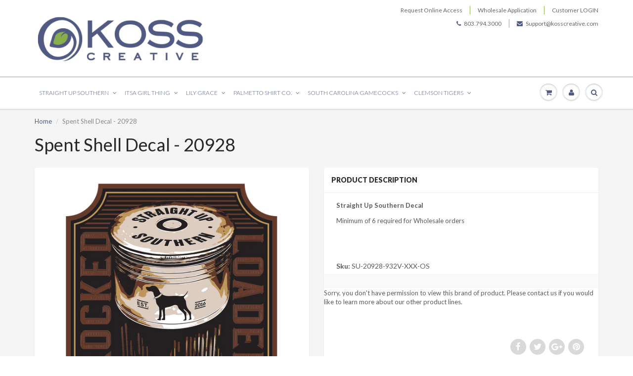

--- FILE ---
content_type: text/html; charset=utf-8
request_url: https://kosscreative.com/products/spent-shell-decal-20928
body_size: 33548
content:
<!doctype html>
<html lang="en" class="noIE">
  <head>

    <!-- Basic page needs ================================================== -->
    <meta charset="utf-8">
    <meta name="viewport" content="width=device-width, initial-scale=1, maximum-scale=1">

    <!-- Title and description ================================================== -->
    <title>
      Spent Shell Decal - 20928 &ndash; Koss Creative
    </title>

    
    <meta name="description" content="Straight Up Southern Decal Minimum of 6 required for Wholesale orders   ">
    

    <!-- Helpers ================================================== -->
    
  <meta property="og:type" content="product">
  <meta property="og:title" content="Spent Shell Decal - 20928">
  
  <meta property="og:image" content="http://kosscreative.com/cdn/shop/files/20928-Spent-Decal_800x.png?v=1686176543">
  <meta property="og:image:secure_url" content="https://kosscreative.com/cdn/shop/files/20928-Spent-Decal_800x.png?v=1686176543">
  
  <meta property="og:price:amount" content="1.99">
  <meta property="og:price:currency" content="USD">


  <meta property="og:description" content="Straight Up Southern Decal Minimum of 6 required for Wholesale orders   ">

  <meta property="og:url" content="https://kosscreative.com/products/spent-shell-decal-20928">
  <meta property="og:site_name" content="Koss Creative">



<meta name="twitter:card" content="summary">

  <meta name="twitter:title" content="Spent Shell Decal - 20928">
  <meta name="twitter:description" content="Straight Up Southern Decal
Minimum of 6 required for Wholesale orders
  

">
  <meta name="twitter:image" content="https://kosscreative.com/cdn/shop/files/20928-Spent-Decal_800x.png?v=1686176543">
  <meta name="twitter:image:width" content="240">
  <meta name="twitter:image:height" content="240">

    <link rel="canonical" href="https://kosscreative.com/products/spent-shell-decal-20928">
    <meta name="viewport" content="width=device-width,initial-scale=1">
    <meta name="theme-color" content="#505a83">

    
    <link rel="shortcut icon" href="//kosscreative.com/cdn/shop/t/35/assets/favicon.png?v=46910800053907195951631710757" type="image/png" />
    
    <link href="//kosscreative.com/cdn/shop/t/35/assets/apps.css?v=97812685848777896851631710799" rel="stylesheet" type="text/css" media="all" />
    <link href="//kosscreative.com/cdn/shop/t/35/assets/style.css?v=106271736077370464621631710799" rel="stylesheet" type="text/css" media="all" />
    <link href="//kosscreative.com/cdn/shop/t/35/assets/flexslider.css?v=99284149934139820001631710799" rel="stylesheet" type="text/css" media="all" />
    <link href="//kosscreative.com/cdn/shop/t/35/assets/flexslider-product.css?v=46596942600844315491631710799" rel="stylesheet" type="text/css" media="all" />
    
    <!-- THIS IS MY CUSTOM CSS -->
  <link href="//kosscreative.com/cdn/shop/t/35/assets/theme-custom.css?v=88834908339728877851631710784" rel="stylesheet" type="text/css" media="all" />
  <!-- END NEW CODE  -->
    
    
    
    <link rel="stylesheet" type="text/css" href="//fonts.googleapis.com/css?family=Lato:300,400,700,900">
    
    

    <!-- Header hook for plugins ================================================== -->
    <script type='text/javascript' src='https://kosscreative.com/apps/wlm/js/wlm-1.1.js'></script>


 
 









<style type="text/css">.wlm-message-pnf{text-align:center;}#wlm-pwd-form {padding: 30px 0;text-align: center}#wlm-wrapper,.wlm-form-holder {display: inline-block}#wlm-pwd-error {display: none;color: #fb8077;text-align: left}#wlm-pwd-error.wlm-error {border: 1px solid #fb8077}#wlm-pwd-form-button {display: inline-block!important;height: auto!important;padding: 8px 15px!important;background: #777;border-radius: 3px!important;color: #fff!important;text-decoration: none!important;vertical-align: top}.wlm-instantclick-fix,.wlm-item-selector {position: absolute;z-index: -999;display: none;height: 0;width: 0;font-size: 0;line-height: 0}</style>


































        
      <script type='text/javascript'>
      
        wlm.navigateByLocation();
      
      wlm.jq(document).ready(function(){
        wlm.removeLinks();
      });
    </script>
    
    
<script>window.performance && window.performance.mark && window.performance.mark('shopify.content_for_header.start');</script><meta id="shopify-digital-wallet" name="shopify-digital-wallet" content="/265125902/digital_wallets/dialog">
<meta name="shopify-checkout-api-token" content="014e8ba60cf1f57ed8860b94a48dbfc4">
<link rel="alternate" type="application/json+oembed" href="https://kosscreative.com/products/spent-shell-decal-20928.oembed">
<script async="async" src="/checkouts/internal/preloads.js?locale=en-US"></script>
<link rel="preconnect" href="https://shop.app" crossorigin="anonymous">
<script async="async" src="https://shop.app/checkouts/internal/preloads.js?locale=en-US&shop_id=265125902" crossorigin="anonymous"></script>
<script id="shopify-features" type="application/json">{"accessToken":"014e8ba60cf1f57ed8860b94a48dbfc4","betas":["rich-media-storefront-analytics"],"domain":"kosscreative.com","predictiveSearch":true,"shopId":265125902,"locale":"en"}</script>
<script>var Shopify = Shopify || {};
Shopify.shop = "kosscreative.myshopify.com";
Shopify.locale = "en";
Shopify.currency = {"active":"USD","rate":"1.0"};
Shopify.country = "US";
Shopify.theme = {"name":"9\/15\/21 Original Version Re-Publish","id":120557109327,"schema_name":"ShowTime","schema_version":"5.1.1","theme_store_id":687,"role":"main"};
Shopify.theme.handle = "null";
Shopify.theme.style = {"id":null,"handle":null};
Shopify.cdnHost = "kosscreative.com/cdn";
Shopify.routes = Shopify.routes || {};
Shopify.routes.root = "/";</script>
<script type="module">!function(o){(o.Shopify=o.Shopify||{}).modules=!0}(window);</script>
<script>!function(o){function n(){var o=[];function n(){o.push(Array.prototype.slice.apply(arguments))}return n.q=o,n}var t=o.Shopify=o.Shopify||{};t.loadFeatures=n(),t.autoloadFeatures=n()}(window);</script>
<script>
  window.ShopifyPay = window.ShopifyPay || {};
  window.ShopifyPay.apiHost = "shop.app\/pay";
  window.ShopifyPay.redirectState = null;
</script>
<script id="shop-js-analytics" type="application/json">{"pageType":"product"}</script>
<script defer="defer" async type="module" src="//kosscreative.com/cdn/shopifycloud/shop-js/modules/v2/client.init-shop-cart-sync_C5BV16lS.en.esm.js"></script>
<script defer="defer" async type="module" src="//kosscreative.com/cdn/shopifycloud/shop-js/modules/v2/chunk.common_CygWptCX.esm.js"></script>
<script type="module">
  await import("//kosscreative.com/cdn/shopifycloud/shop-js/modules/v2/client.init-shop-cart-sync_C5BV16lS.en.esm.js");
await import("//kosscreative.com/cdn/shopifycloud/shop-js/modules/v2/chunk.common_CygWptCX.esm.js");

  window.Shopify.SignInWithShop?.initShopCartSync?.({"fedCMEnabled":true,"windoidEnabled":true});

</script>
<script>
  window.Shopify = window.Shopify || {};
  if (!window.Shopify.featureAssets) window.Shopify.featureAssets = {};
  window.Shopify.featureAssets['shop-js'] = {"shop-cart-sync":["modules/v2/client.shop-cart-sync_ZFArdW7E.en.esm.js","modules/v2/chunk.common_CygWptCX.esm.js"],"init-fed-cm":["modules/v2/client.init-fed-cm_CmiC4vf6.en.esm.js","modules/v2/chunk.common_CygWptCX.esm.js"],"shop-button":["modules/v2/client.shop-button_tlx5R9nI.en.esm.js","modules/v2/chunk.common_CygWptCX.esm.js"],"shop-cash-offers":["modules/v2/client.shop-cash-offers_DOA2yAJr.en.esm.js","modules/v2/chunk.common_CygWptCX.esm.js","modules/v2/chunk.modal_D71HUcav.esm.js"],"init-windoid":["modules/v2/client.init-windoid_sURxWdc1.en.esm.js","modules/v2/chunk.common_CygWptCX.esm.js"],"shop-toast-manager":["modules/v2/client.shop-toast-manager_ClPi3nE9.en.esm.js","modules/v2/chunk.common_CygWptCX.esm.js"],"init-shop-email-lookup-coordinator":["modules/v2/client.init-shop-email-lookup-coordinator_B8hsDcYM.en.esm.js","modules/v2/chunk.common_CygWptCX.esm.js"],"init-shop-cart-sync":["modules/v2/client.init-shop-cart-sync_C5BV16lS.en.esm.js","modules/v2/chunk.common_CygWptCX.esm.js"],"avatar":["modules/v2/client.avatar_BTnouDA3.en.esm.js"],"pay-button":["modules/v2/client.pay-button_FdsNuTd3.en.esm.js","modules/v2/chunk.common_CygWptCX.esm.js"],"init-customer-accounts":["modules/v2/client.init-customer-accounts_DxDtT_ad.en.esm.js","modules/v2/client.shop-login-button_C5VAVYt1.en.esm.js","modules/v2/chunk.common_CygWptCX.esm.js","modules/v2/chunk.modal_D71HUcav.esm.js"],"init-shop-for-new-customer-accounts":["modules/v2/client.init-shop-for-new-customer-accounts_ChsxoAhi.en.esm.js","modules/v2/client.shop-login-button_C5VAVYt1.en.esm.js","modules/v2/chunk.common_CygWptCX.esm.js","modules/v2/chunk.modal_D71HUcav.esm.js"],"shop-login-button":["modules/v2/client.shop-login-button_C5VAVYt1.en.esm.js","modules/v2/chunk.common_CygWptCX.esm.js","modules/v2/chunk.modal_D71HUcav.esm.js"],"init-customer-accounts-sign-up":["modules/v2/client.init-customer-accounts-sign-up_CPSyQ0Tj.en.esm.js","modules/v2/client.shop-login-button_C5VAVYt1.en.esm.js","modules/v2/chunk.common_CygWptCX.esm.js","modules/v2/chunk.modal_D71HUcav.esm.js"],"shop-follow-button":["modules/v2/client.shop-follow-button_Cva4Ekp9.en.esm.js","modules/v2/chunk.common_CygWptCX.esm.js","modules/v2/chunk.modal_D71HUcav.esm.js"],"checkout-modal":["modules/v2/client.checkout-modal_BPM8l0SH.en.esm.js","modules/v2/chunk.common_CygWptCX.esm.js","modules/v2/chunk.modal_D71HUcav.esm.js"],"lead-capture":["modules/v2/client.lead-capture_Bi8yE_yS.en.esm.js","modules/v2/chunk.common_CygWptCX.esm.js","modules/v2/chunk.modal_D71HUcav.esm.js"],"shop-login":["modules/v2/client.shop-login_D6lNrXab.en.esm.js","modules/v2/chunk.common_CygWptCX.esm.js","modules/v2/chunk.modal_D71HUcav.esm.js"],"payment-terms":["modules/v2/client.payment-terms_CZxnsJam.en.esm.js","modules/v2/chunk.common_CygWptCX.esm.js","modules/v2/chunk.modal_D71HUcav.esm.js"]};
</script>
<script>(function() {
  var isLoaded = false;
  function asyncLoad() {
    if (isLoaded) return;
    isLoaded = true;
    var urls = ["https:\/\/formbuilder.hulkapps.com\/skeletopapp.js?shop=kosscreative.myshopify.com","https:\/\/assets.useinstabuy.com\/assets\/instabuy-client.js?shop=kosscreative.myshopify.com","https:\/\/cdn.recovermycart.com\/scripts\/keepcart\/CartJS.min.js?shop=kosscreative.myshopify.com\u0026shop=kosscreative.myshopify.com","https:\/\/sapp.multivariants.com\/gate\/out\/sys\/js\/init.js?shop=kosscreative.myshopify.com","https:\/\/cdn.shopify.com\/s\/files\/1\/0002\/6512\/5902\/t\/30\/assets\/AlqegzUd6QHijnyu.js?v=1630602366\u0026shopId=29813\u0026shop=kosscreative.myshopify.com","https:\/\/suite.mercantileapps.com\/tracking\/mas_backbridge.js?shop=kosscreative.myshopify.com","https:\/\/d23dclunsivw3h.cloudfront.net\/redirect-app.js?shop=kosscreative.myshopify.com","https:\/\/reorderify.onrender.com\/reorderify.js?shop=kosscreative.myshopify.com"];
    for (var i = 0; i < urls.length; i++) {
      var s = document.createElement('script');
      s.type = 'text/javascript';
      s.async = true;
      s.src = urls[i];
      var x = document.getElementsByTagName('script')[0];
      x.parentNode.insertBefore(s, x);
    }
  };
  if(window.attachEvent) {
    window.attachEvent('onload', asyncLoad);
  } else {
    window.addEventListener('load', asyncLoad, false);
  }
})();</script>
<script id="__st">var __st={"a":265125902,"offset":-18000,"reqid":"1dab66e5-1b8e-48c4-b258-1d3aea6fa4d7-1768597593","pageurl":"kosscreative.com\/products\/spent-shell-decal-20928","u":"e04e47cd8781","p":"product","rtyp":"product","rid":8120753914107};</script>
<script>window.ShopifyPaypalV4VisibilityTracking = true;</script>
<script id="captcha-bootstrap">!function(){'use strict';const t='contact',e='account',n='new_comment',o=[[t,t],['blogs',n],['comments',n],[t,'customer']],c=[[e,'customer_login'],[e,'guest_login'],[e,'recover_customer_password'],[e,'create_customer']],r=t=>t.map((([t,e])=>`form[action*='/${t}']:not([data-nocaptcha='true']) input[name='form_type'][value='${e}']`)).join(','),a=t=>()=>t?[...document.querySelectorAll(t)].map((t=>t.form)):[];function s(){const t=[...o],e=r(t);return a(e)}const i='password',u='form_key',d=['recaptcha-v3-token','g-recaptcha-response','h-captcha-response',i],f=()=>{try{return window.sessionStorage}catch{return}},m='__shopify_v',_=t=>t.elements[u];function p(t,e,n=!1){try{const o=window.sessionStorage,c=JSON.parse(o.getItem(e)),{data:r}=function(t){const{data:e,action:n}=t;return t[m]||n?{data:e,action:n}:{data:t,action:n}}(c);for(const[e,n]of Object.entries(r))t.elements[e]&&(t.elements[e].value=n);n&&o.removeItem(e)}catch(o){console.error('form repopulation failed',{error:o})}}const l='form_type',E='cptcha';function T(t){t.dataset[E]=!0}const w=window,h=w.document,L='Shopify',v='ce_forms',y='captcha';let A=!1;((t,e)=>{const n=(g='f06e6c50-85a8-45c8-87d0-21a2b65856fe',I='https://cdn.shopify.com/shopifycloud/storefront-forms-hcaptcha/ce_storefront_forms_captcha_hcaptcha.v1.5.2.iife.js',D={infoText:'Protected by hCaptcha',privacyText:'Privacy',termsText:'Terms'},(t,e,n)=>{const o=w[L][v],c=o.bindForm;if(c)return c(t,g,e,D).then(n);var r;o.q.push([[t,g,e,D],n]),r=I,A||(h.body.append(Object.assign(h.createElement('script'),{id:'captcha-provider',async:!0,src:r})),A=!0)});var g,I,D;w[L]=w[L]||{},w[L][v]=w[L][v]||{},w[L][v].q=[],w[L][y]=w[L][y]||{},w[L][y].protect=function(t,e){n(t,void 0,e),T(t)},Object.freeze(w[L][y]),function(t,e,n,w,h,L){const[v,y,A,g]=function(t,e,n){const i=e?o:[],u=t?c:[],d=[...i,...u],f=r(d),m=r(i),_=r(d.filter((([t,e])=>n.includes(e))));return[a(f),a(m),a(_),s()]}(w,h,L),I=t=>{const e=t.target;return e instanceof HTMLFormElement?e:e&&e.form},D=t=>v().includes(t);t.addEventListener('submit',(t=>{const e=I(t);if(!e)return;const n=D(e)&&!e.dataset.hcaptchaBound&&!e.dataset.recaptchaBound,o=_(e),c=g().includes(e)&&(!o||!o.value);(n||c)&&t.preventDefault(),c&&!n&&(function(t){try{if(!f())return;!function(t){const e=f();if(!e)return;const n=_(t);if(!n)return;const o=n.value;o&&e.removeItem(o)}(t);const e=Array.from(Array(32),(()=>Math.random().toString(36)[2])).join('');!function(t,e){_(t)||t.append(Object.assign(document.createElement('input'),{type:'hidden',name:u})),t.elements[u].value=e}(t,e),function(t,e){const n=f();if(!n)return;const o=[...t.querySelectorAll(`input[type='${i}']`)].map((({name:t})=>t)),c=[...d,...o],r={};for(const[a,s]of new FormData(t).entries())c.includes(a)||(r[a]=s);n.setItem(e,JSON.stringify({[m]:1,action:t.action,data:r}))}(t,e)}catch(e){console.error('failed to persist form',e)}}(e),e.submit())}));const S=(t,e)=>{t&&!t.dataset[E]&&(n(t,e.some((e=>e===t))),T(t))};for(const o of['focusin','change'])t.addEventListener(o,(t=>{const e=I(t);D(e)&&S(e,y())}));const B=e.get('form_key'),M=e.get(l),P=B&&M;t.addEventListener('DOMContentLoaded',(()=>{const t=y();if(P)for(const e of t)e.elements[l].value===M&&p(e,B);[...new Set([...A(),...v().filter((t=>'true'===t.dataset.shopifyCaptcha))])].forEach((e=>S(e,t)))}))}(h,new URLSearchParams(w.location.search),n,t,e,['guest_login'])})(!0,!0)}();</script>
<script integrity="sha256-4kQ18oKyAcykRKYeNunJcIwy7WH5gtpwJnB7kiuLZ1E=" data-source-attribution="shopify.loadfeatures" defer="defer" src="//kosscreative.com/cdn/shopifycloud/storefront/assets/storefront/load_feature-a0a9edcb.js" crossorigin="anonymous"></script>
<script crossorigin="anonymous" defer="defer" src="//kosscreative.com/cdn/shopifycloud/storefront/assets/shopify_pay/storefront-65b4c6d7.js?v=20250812"></script>
<script data-source-attribution="shopify.dynamic_checkout.dynamic.init">var Shopify=Shopify||{};Shopify.PaymentButton=Shopify.PaymentButton||{isStorefrontPortableWallets:!0,init:function(){window.Shopify.PaymentButton.init=function(){};var t=document.createElement("script");t.src="https://kosscreative.com/cdn/shopifycloud/portable-wallets/latest/portable-wallets.en.js",t.type="module",document.head.appendChild(t)}};
</script>
<script data-source-attribution="shopify.dynamic_checkout.buyer_consent">
  function portableWalletsHideBuyerConsent(e){var t=document.getElementById("shopify-buyer-consent"),n=document.getElementById("shopify-subscription-policy-button");t&&n&&(t.classList.add("hidden"),t.setAttribute("aria-hidden","true"),n.removeEventListener("click",e))}function portableWalletsShowBuyerConsent(e){var t=document.getElementById("shopify-buyer-consent"),n=document.getElementById("shopify-subscription-policy-button");t&&n&&(t.classList.remove("hidden"),t.removeAttribute("aria-hidden"),n.addEventListener("click",e))}window.Shopify?.PaymentButton&&(window.Shopify.PaymentButton.hideBuyerConsent=portableWalletsHideBuyerConsent,window.Shopify.PaymentButton.showBuyerConsent=portableWalletsShowBuyerConsent);
</script>
<script data-source-attribution="shopify.dynamic_checkout.cart.bootstrap">document.addEventListener("DOMContentLoaded",(function(){function t(){return document.querySelector("shopify-accelerated-checkout-cart, shopify-accelerated-checkout")}if(t())Shopify.PaymentButton.init();else{new MutationObserver((function(e,n){t()&&(Shopify.PaymentButton.init(),n.disconnect())})).observe(document.body,{childList:!0,subtree:!0})}}));
</script>
<link id="shopify-accelerated-checkout-styles" rel="stylesheet" media="screen" href="https://kosscreative.com/cdn/shopifycloud/portable-wallets/latest/accelerated-checkout-backwards-compat.css" crossorigin="anonymous">
<style id="shopify-accelerated-checkout-cart">
        #shopify-buyer-consent {
  margin-top: 1em;
  display: inline-block;
  width: 100%;
}

#shopify-buyer-consent.hidden {
  display: none;
}

#shopify-subscription-policy-button {
  background: none;
  border: none;
  padding: 0;
  text-decoration: underline;
  font-size: inherit;
  cursor: pointer;
}

#shopify-subscription-policy-button::before {
  box-shadow: none;
}

      </style>

<script>window.performance && window.performance.mark && window.performance.mark('shopify.content_for_header.end');</script>

  <!-- OrderLogic checkout restrictions ========================================= -->
  <script>
DEBUG_KEY = "__olDebug";

if (typeof olCreateCookie == 'undefined') {
    var olCreateCookie = function (name, value, days) {
        if (days) {
            var date = new Date();
            date.setTime(date.getTime() + (days * 24 * 60 * 60 * 1000));
            var expires = "; expires=" + date.toGMTString();
        }
        else var expires = "";
        document.cookie = name + "=" + JSON.stringify(value) + expires + "; path=/; SameSite=None; Secure";
    };
}

if (typeof olReadCookie == 'undefined') {
    var olReadCookie = function (name) {
        var nameEQ = name + "=";
        var ca = document.cookie.split(';');
        // the cookie is being created, there is a problem with the following logic matching the name
        for (var i = 0; i < ca.length; i++) {
            var c = ca[i];
            while (c.charAt(0) == ' ') c = c.substring(1, c.length);
            if (c.indexOf(nameEQ) == 0) return JSON.parse(c.substring(nameEQ.length, c.length));
        }
        return;
    };
}

if (typeof getOlCacheBuster == 'undefined') {
    var getOlCacheBuster = function() {
        if ( typeof getOlCacheBuster.olCacheBuster == 'undefined') {
            scriptsArray = Array.prototype.slice.call(document.getElementsByTagName("script"));
            scriptsArray = scriptsArray.concat(Array.prototype.slice.call(document.getElementsByTagName("noscript")));
            for (var i=0; i<scriptsArray.length; i++) {
                cacheBusterArray = scriptsArray[i].innerHTML.match(/orderlogicapp.com\\\/embedded_js\\\/production_base.js\?(\d+)/);
                if (cacheBusterArray == null) {
                    cacheBusterString = scriptsArray[i].getAttribute('src');
                    if (cacheBusterString != null) {
                        cacheBusterArray = cacheBusterString.match(/orderlogicapp.com\/embedded_js\/production_base.js\?(\d+)/);
                    }
                }
                if (cacheBusterArray != null) {
                    getOlCacheBuster.olCacheBuster = cacheBusterArray[1];
                    break;
                }
            }
        }
        return getOlCacheBuster.olCacheBuster;
    }
}

if (typeof ol_hostname == 'undefined') {
    var ol_hostname = 'www.orderlogicapp.com';
    var ol_debug = olReadCookie(DEBUG_KEY);
    if (window.location.search.replace("?", "").substring(0, 7) == 'olDebug') {
        ol_debug = window.location.search.replace("?olDebug=", "");
        if (ol_debug == 'false') ol_debug = false;
        olCreateCookie(DEBUG_KEY, ol_debug, null);
    }
}

var ol_cachebuster = getOlCacheBuster();
if (( typeof ol_cachebuster != 'undefined') || (ol_debug)) {
    if (typeof ol_script == 'undefined') {
        var ol_script = document.createElement('script');
        ol_script.type = 'text/javascript';
        ol_script.async = true;
        ol_script.src = "https://" + (ol_debug ? 'dev.orderlogicapp.com' : ol_hostname) + "/embedded_js/store.js?" + ol_cachebuster;
        document.head.appendChild(ol_script);
    }
}



olProductData = { 
}


olProductDataDcb = {
  productId: 8120753914107,
  handle: "spent-shell-decal-20928",
  tags: [
    
        "Accessories",
    
        "decal",
    
        "Dog",
    
        "Fall 2023",
    
        "new",
    
        "sticker",
    
        "Straight Up Southern",
    
  ]
}

</script>


    <!--[if lt IE 9]>
    <script src="//html5shiv.googlecode.com/svn/trunk/html5.js" type="text/javascript"></script>
    <![endif]-->

    

    <script src="//kosscreative.com/cdn/shop/t/35/assets/jquery.js?v=28577836119606976961631710770" type="text/javascript"></script>
    
    <script src="//kosscreative.com/cdn/shop/t/35/assets/lazysizes.js?v=68441465964607740661631710772" async="async"></script>
    
    
    <!-- Theme Global App JS ================================================== -->
    <script>
      var app = app || {
        data:{
          template:"product",
          money_format: "${{amount}}"
        }
      }
  
    </script>
    <noscript>
  <style>
    .article_img_block > figure > img:nth-child(2), 
    .catalog_c .collection-box > img:nth-child(2),
    .gallery_container  .box > figure > img:nth-child(2),
    .image_with_text_container .box > figure > img:nth-child(2),
    .collection-list-row .box_1 > a > img:nth-child(2),
    .featured-products .product-image > a > img:nth-child(2){
      display: none !important
    }
  </style>
</noscript>
  

<script id="sca_fg_cart_ShowGiftAsProductTemplate" type="text/template">
  
  <div class="item not-sca-qv" id="sca-freegift-{{productID}}">
    <a class="close_box" style="display: none;position: absolute;top:5px;right: 10px;font-size: 22px;font-weight: bold;cursor: pointer;text-decoration:none;color: #aaa;">×</a>
    <img class="lazyOwl" data-src="{{productImageURL}}">
    <div class="sca-product-shop">
      <div class="f-fix"><span class="sca-product-title" style="white-space: nowrap;color:#000;{{showfgTitle}}">{{productTitle}}</span>
          <div id="product-variants-{{productID}}">
            <div class="sca-price" id="price-field-{{productID}}">
              <span class="sca-old-price">{{variant_compare_at_price}}</span>
              <span class="sca-special-price">{{variant_price}}</span>
            </div>
            <div id="stay-content-sca-freegift-{{productID}}" class="sca-fg-cart-item">
              <a class="close_box" style="display: none;position: absolute;top:5px;right: 10px;font-size: 22px;font-weight: bold;cursor: pointer;text-decoration:none;color: #aaa;">×</a>
              <select id="product-select-{{productID}}" name="id" style="display: none">
                {{optionVariantData}}
              </select>
            </div>
          </div>
          <button type='button' id="sca-btn-select-{{productID}}" class="sca-button" onclick="onclickSelect_{{productID}}();"><span>{{SelectButton}}</span></button>
          <button type='button' id="sca-btn-{{productID}}" class="sca-button" style="display: none"><span>{{AddToCartButton}}</span></button>
      </div>
    </div>
  </div>
  
</script>
<script id = "sca_fg_cart_ShowGiftAsProductScriptTemplate" type="text/template">
  
    var selectCallback_{{productID}}=function(_,t){if(_?(_.available?($("#sca-btn-{{productID}}").removeClass("disabled").removeAttr("disabled").html("<span>{{AddToCartButton}}</span>").fadeTo(200,1),$("#sca-btn-{{productID}}").unbind("click"),$("#sca-btn-{{productID}}").click(SECOMAPP.jQuery.proxy(function(){SECOMAPP.addGiftToCart(_.id,1)},_))):$("#sca-btn-{{productID}}").html("<span>{{UnavailableButton}}</span>").addClass("disabled").attr("disabled","disabled").fadeTo(200,.5),_.compare_at_price>_.price?$("#price-field-{{productID}}").html("<span class='sca-old-price'>"+SECOMAPP.formatMoney(_.compare_at_price)+"</span>&nbsp;<s class='sca-special-price'>"+SECOMAPP.formatMoney(_.price)+"</s>"):$("#price-field-{{productID}}").html("<span class='sca-special-price'>"+SECOMAPP.formatMoney(_.price)+"</span>")):$("#sca-btn-{{productID}}").html("<span>{{UnavailableButton}}</span>").addClass("disabled").attr("disabled","disabled").fadeTo(200,.5),_&&_.featured_image){var a=$("#sca-freegift-{{productID}} img"),o=_.featured_image,n=a[0];Shopify.Image.switchImage(o,n,function(_,t,a){$(a).parents("a").attr("href",_),$(a).attr("src",_)})}},onclickSelect_{{productID}}=function(){SECOMAPP.jQuery.getJSON("/products/{{productHandle}}.js",{_: new Date().getTime()},function(_){1==_.options.length&&$("<label><strong>"+_.options[0].name+"</strong></label>").insertBefore("#product-select-{{productID}}");var t=[];SECOMAPP.jQuery.each(_.options,function(_,a){t[_]=a.name}),_.options=t;for(var a={{variantsGiftList}},o={{mainVariantsList}},n=_.variants.length-1;n>-1;n--)a.indexOf(_.variants[n].id)<0&&o.indexOf(_.variants[n].id)<0&&_.variants.splice(n,1);for(var e=o.length-1;e>-1;e--){var c=a[e],i=o[e],s=0,r=0;for(n=_.variants.length-1;n>-1;n--)_.variants[n].id==c?s=n:_.variants[n].id==i&&(r=n);"undefined"!=typeof SECOMAPP&&void 0!==SECOMAPP.fgsettings&&!0===SECOMAPP.fgsettings.sca_sync_gift&&void 0!==SECOMAPP.fgsettings.sca_fg_gift_variant_quantity_format&&"equal_original_inventory"===SECOMAPP.fgsettings.sca_fg_gift_variant_quantity_format&&(_.variants[s].available=_.variants[r].available,_.variants[s].inventory_management=_.variants[r].inventory_management),_.variants[s].option1=_.variants[r].option1,_.variants[s].options[0].name=_.variants[r].options[0].name,_.variants[s].options[1]&&(_.variants[s].options[1].name=_.variants[r].options[1].name,_.variants[s].option2=_.variants[r].option2),_.variants[s].options[2]&&(_.variants[s].options[2].name=_.variants[r].options[2].name,_.variants[s].option3=_.variants[r].option3),_.variants[s].title=_.variants[r].title,_.variants[s].name=_.variants[r].name,_.variants[s].public_title=_.variants[r].public_title,_.variants.splice(r,1)}$("#sca-btn-select-{{productID}}").hide(),$("#product-select-{{productID}}").show(),$("#sca-btn-{{productID}}").show(),$("#stay-content-sca-freegift-{{productID}} .close_box").show(),$("#stay-content-sca-freegift-{{productID}} .close_box").click(function(){$("#stay-content-sca-freegift-{{productID}}").hide(),$("#sca-btn-{{productID}}").hide(),$("#sca-btn-select-{{productID}}").show()}),new Shopify.OptionSelectors("product-select-{{productID}}",{product:_,onVariantSelected:selectCallback_{{productID}},enableHistoryState:!0}),1==_.variants.length&&-1!==_.variants[0].title.indexOf("Default")?jQuery("#sca-freegift-{{productID}} .selector-wrapper").hide():($("#stay-content-sca-freegift-{{productID}}").show(),$("#stay-content-sca-freegift-{{productID}}").focus()),onclickSelect_{{productID}}=function(){$("#stay-content-sca-freegift-{{productID}}").show(),$("#sca-btn-{{productID}}").show(),$("#sca-btn-select-{{productID}}").hide()}})};
  
</script>

<script id="sca_fg_cart_ShowGiftAsVariantTemplate" type="text/template">
  
  <div class="item not-sca-qv" id="sca-freegift-{{variantID}}">
    <img class="lazyOwl" data-src="{{variantImageURL}}">
    <div class="sca-product-shop">
      <div class="f-fix">
        <span class="sca-product-title" style="white-space: nowrap;color:#000;">{{variantTitle}}</span>
        <div class="sca-price">
          <span class="sca-old-price">{{variant_compare_at_price}}</span>
          <span class="sca-special-price">{{variant_price}}</span>
        </div>
        <button type="button" id="sca-btn{{variantID}}" class="sca-button" onclick="SECOMAPP.addGiftToCart({{variantID}},1);">
          <span>{{AddToCartButton}}</span>
        </button>
      </div>
    </div>
  </div>
  
</script>

<script id="sca_fg_prod_GiftList" type="text/template">
  
  <a style="text-decoration: none !important" id ="{{giftShowID}}" class="product-image freegif-product-image freegift-info-{{giftShowID}}"
     title="{{giftTitle}}" href="/products/{{productsHandle}}">
    <img class="not-sca-qv" src="{{giftImgUrl}}" alt="{{giftTitle}}" />
  </a>
  
</script>

<script id="sca_fg_prod_Gift_PopupDetail" type="text/template">
  
  <div class="sca-fg-item fg-info-{{giftShowID}}" style="display:none;z-index:2147483647;">
    <div class="sca-fg-item-options">
      <div class="sca-fg-item-option-title">
        <em>{{freegiftRuleName}}</em>
      </div>
      <div class="sca-fg-item-option-ct">
        <!--        <div class="sca-fg-image-item">
                        <img src="{{giftImgUrl}}" /> -->
        <div class="sca-fg-item-name">
          <a href="#">{{giftTitle}}</a>
        </div>
        <!--        </div> -->
      </div>
    </div>
  </div>
  
</script>

<script id="sca_fg_ajax_GiftListPopup" type="text/template">
  
  <div id="freegift_popup" class="mfp-hide">
    <div id="sca-fg-owl-carousel">
      <div id="freegift_cart_container" class="sca-fg-cart-container" style="display: none;">
        <div id="freegift_message" class="owl-carousel"></div>
      </div>
      <div id="sca-fg-slider-cart" style="display: none;">
        <div class="sca-fg-cart-title">
          <strong>{{popupTitle}}</strong>
        </div>
        <div id="sca_freegift_list" class="owl-carousel"></div>
      </div>
    </div>
  </div>
  
</script>



<link href="//kosscreative.com/cdn/shop/t/35/assets/sca.freegift.css?v=138222768784184426861631710779" rel="stylesheet" type="text/css" media="all" />
<script src="//kosscreative.com/cdn/shopifycloud/storefront/assets/themes_support/option_selection-b017cd28.js" type="text/javascript"></script>
<script>
    Shopify.money_format = "${{amount}}";
    //enable checking free gifts condition when checkout clicked
    if ((typeof SECOMAPP) === 'undefined') { window.SECOMAPP = {}; };
    SECOMAPP.enableOverrideCheckout = true;
</script>
<script data-cfasync="false" type="text/javascript">
  /* Smart Ecommerce App (SEA Inc)
   * http://www.secomapp.com
   * Do not reuse those source codes if don't have permission of us.
   * */
  
  (function(){if(!Array.isArray){Array.isArray=function(e){return Object.prototype.toString.call(e)==="[object Array]"}}"function"!==typeof Object.create&&(Object.create=function(e){function t(){}t.prototype=e;return new t});if(!Object.keys){Object.keys=function(e){var t=[],i;for(i in e){if(Object.prototype.hasOwnProperty.call(e,i)){t.push(i)}}return t}}if(!String.prototype.endsWith){Object.defineProperty(String.prototype,"endsWith",{value:function(e,t){var i=this.toString();if(t===undefined||t>i.length){t=i.length}t-=e.length;var r=i.indexOf(e,t);return r!==-1&&r===t},writable:true,enumerable:true,configurable:true})}if(!Array.prototype.indexOf){Array.prototype.indexOf=function(e,t){var i;if(this==null){throw new TypeError('"this" is null or not defined')}var r=Object(this);var o=r.length>>>0;if(o===0){return-1}var n=+t||0;if(Math.abs(n)===Infinity){n=0}if(n>=o){return-1}i=Math.max(n>=0?n:o-Math.abs(n),0);while(i<o){if(i in r&&r[i]===e){return i}i++}return-1}}if(!Array.prototype.forEach){Array.prototype.forEach=function(e,t){var i,r;if(this==null){throw new TypeError(" this is null or not defined")}var o=Object(this);var n=o.length>>>0;if(typeof e!=="function"){throw new TypeError(e+" is not a function")}if(arguments.length>1){i=t}r=0;while(r<n){var a;if(r in o){a=o[r];e.call(i,a,r,o)}r++}}}console=console||{};console.log=console.log||function(){};if(typeof Shopify==="undefined"){Shopify={}}if(typeof Shopify.onError!=="function"){Shopify.onError=function(){}}if(typeof SECOMAPP==="undefined"){SECOMAPP={}}SECOMAPP.removeGiftsVariant=function(e){setTimeout(function(){try{e("select option").not(".sca-fg-cart-item select option").filter(function(){var t=e(this).val();var i=e(this).text();if(i.indexOf(" - ")!==-1){i=i.slice(0,i.indexOf(" - "))}var r=[];if(i.indexOf(" / ")!==-1){r=i.split(" / ");i=r[r.length-1]}if(typeof SECOMAPP.gifts_list_avai!=="undefined"&&typeof SECOMAPP.gifts_list_avai[t]!=="undefined"||i.endsWith("% off)")){e("select option").not(".sca-fg-cart-item select option").filter(function(){var r=e(this).val();var o=e(this).text();return o.endsWith(i)||r==t||o.endsWith("% off)")}).remove();e(".dropdown *,ul li,label,div").filter(function(){var r=e(this).html(),o=e(this).data("value");return r&&r.endsWith(i)||r&&r.endsWith("% off)")||o==t}).remove();return true}return false})}catch(e){console.log(e)}},500)};SECOMAPP.formatMoney=function(e,t){if(typeof e=="string"){e=e.replace(".","")}var i="";var r=typeof Shopify!=="undefined"&&typeof Shopify.money_format!=="undefined"?Shopify.money_format:"{{amount}}";var o=/\{\{\s*(\w+)\s*\}\}/;var n=t||(typeof this.fgsettings.sca_currency_format==="string"&&this.fgsettings.sca_currency_format.indexOf("amount")>-1?this.fgsettings.sca_currency_format:null)||r;if(n.indexOf("amount_no_decimals_no_comma_separator")<0&&n.indexOf("amount_no_comma_separator_up_cents")<0&&n.indexOf("amount_up_cents")<0&&typeof Shopify.formatMoney==="function"){return Shopify.formatMoney(e,n)}function a(e,t){return typeof e=="undefined"?t:e}function f(e,t,i,r,o,n){t=a(t,2);i=a(i,",");r=a(r,".");if(isNaN(e)||e==null){return 0}e=(e/100).toFixed(t);var f=e.split("."),c=f[0].replace(/(\d)(?=(\d\d\d)+(?!\d))/g,"$1"+i),s=f[1]?!o||!n?r+f[1]:o+f[1]+n:"";return c+s}switch(n.match(o)[1]){case"amount":i=f(e,2);break;case"amount_no_decimals":i=f(e,0);break;case"amount_with_comma_separator":i=f(e,2,",",".");break;case"amount_no_decimals_with_comma_separator":i=f(e,0,",",".");break;case"amount_no_decimals_no_comma_separator":i=f(e,0,"","");break;case"amount_up_cents":i=f(e,2,",","","<sup>","</sup>");break;case"amount_no_comma_separator_up_cents":i=f(e,2,"","","<sup>","</sup>");break}return n.replace(o,i)};SECOMAPP.setCookie=function(e,t,i,r,o){var n=new Date;n.setTime(n.getTime()+i*24*60*60*1e3+r*60*1e3);var a="expires="+n.toUTCString();document.cookie=e+"="+t+";"+a+(o?";path="+o:";path=/")};SECOMAPP.getCookie=function(e){var t=e+"=";var i=document.cookie.split(";");for(var r=0;r<i.length;r++){var o=i[r];while(o.charAt(0)==" ")o=o.substring(1);if(o.indexOf(t)==0)return o.substring(t.length,o.length)}return""};SECOMAPP.getQueryString=function(){var e={};var t=window.location.search.substring(1);var i=t.split("&");for(var r=0;r<i.length;r++){var o=i[r].split("=");if(typeof e[o[0]]==="undefined"){e[o[0]]=decodeURIComponent(o[1])}else if(typeof e[o[0]]==="string"){var n=[e[o[0]],decodeURIComponent(o[1])];e[o[0]]=n}else{e[o[0]].push(decodeURIComponent(o[1]))}}return e};SECOMAPP.freegifts_product_json=function(e){if(e){for(var t=0;t<e.options.length;t++){option=e.options[t];if(option.values)for(var i=0;i<option.values.length;i++){if(option.values[i].endsWith("(Freegifts)")||option.values[i].endsWith("% off)")){option.values.splice(i,1);i--}}}for(var r=function(e){for(var t in e)if(e.hasOwnProperty(t))return!1;return!0},o=e.price,n=e.price_max,a=e.price_min,f=e.compare_at_price,c=e.compare_at_price_max,s=e.compare_at_price_min,t=0;t<e.variants.length;t++){var i=e.variants[t],p=!i.option3?!i.option2?i.option1:i.option2:i.option3;"undefined"!=typeof SECOMAPP&&"undefined"!=typeof SECOMAPP.gifts_list_avai&&!r(SECOMAPP.gifts_list_avai)&&"undefined"!=typeof SECOMAPP.gifts_list_avai[i.id]||p.endsWith("(Freegifts)")||p.endsWith("% off)")?(e.variants.splice(t,1),t-=1):(n>=i.price&&(n=i.price,o=i.price),a<=i.price&&(a=i.price),i.compare_at_price&&(c>=i.compare_at_price&&(c=i.compare_at_price,f=i.compare_at_price),s<=i.compare_at_price&&(s=i.compare_at_price)),1==i.available&&(e.available=!0))}e.price=o,e.price_max=a,e.price_min=n,e.compare_at_price=f,e.compare_at_price_max=s,e.compare_at_price_min=c,e.price_varies=a>n?!0:!1,e.compare_at_price_varies=s>c?!0:!1}return e};SECOMAPP.fg_codes=[];if(SECOMAPP.getCookie("sca_fg_codes")!==""){SECOMAPP.fg_codes=JSON.parse(SECOMAPP.getCookie("sca_fg_codes"))}var e=SECOMAPP.getQueryString();if(e["freegifts_code"]&&SECOMAPP.fg_codes.indexOf(e["freegifts_code"])===-1){if(typeof SECOMAPP.activateOnlyOnePromoCode!=="undefined"&&SECOMAPP.activateOnlyOnePromoCode===true){SECOMAPP.fg_codes=[]}SECOMAPP.fg_codes.push(e["freegifts_code"]);SECOMAPP.setCookie("sca_fg_codes",JSON.stringify(SECOMAPP.fg_codes))}})();
  
  ;SECOMAPP.customer={};SECOMAPP.customer.email=null;SECOMAPP.customer.first_name=null;SECOMAPP.customer.last_name=null;SECOMAPP.customer.tags=null;SECOMAPP.customer.orders_count=null;SECOMAPP.customer.total_spent=null;SECOMAPP.customer.freegifts=[];
</script>

    
    <!-- BEGIN Pinterest Claim Website Code -->
    <meta name="p:domain_verify" content="08af963102c0b98cd43f801acf2471f9"/>
    <!-- END Pinterest Claim Website Code -->
    
    
  <!-- QIKIFY NAVIGATOR START --> <script id="qikify-navigator"> 'use strict'; var shopifyCurrencyFormat = "${{amount}}"; var shopifyLinkLists = [{ id: "main-menu", title: "Main menu", items: ["/collections/straight-up-southern","/collections/itsa-girl-thing","/collections/lily-grace","/collections/palmetto-shirt-co","/collections/psc-usc-t-shirt","/collections/psc-clemson-t-shirt",], },{ id: "footer", title: "Forms & Applications", items: ["/pages/credit-card-authorization-form","/pages/claims-form","/pages/credit-application","/pages/store-locator-application","/pages/wholesale-application","/pages/koss-creative-employment-application",], },{ id: "5969903630-child-1ac3793d9818e4c418e1c5afabdbc693-legacy-lily-grace", title: "Lily Grace", items: ["/collections/new-lily-grace","/collections/lg-apparel","/collections/lily-grace-accessories-1","/",], },{ id: "footer2", title: "Quick Links", items: ["/pages/catalogs","http://www.kosscustom.com","/pages/shipping-returns","/pages/contact-us","/pages/about-koss-creative",], },{ id: "102699499599-child-ef1663451a4e96383e4b3fe536af28af-legacy-resources", title: "Resources", items: ["/pages/lily-grace-size-charts","/pages/pre-pack-breakdowns","/pages/catalogs","https://www.dropbox.com/sh/x4bnczv0rhb8v2w/AACIIaseum0IUOE9Har5KBLAa?dl=0",], },{ id: "5973901326-child-61a583d8c1584d83852b1cf938c82c61-legacy-itsa-girl-thing", title: "Itsa Girl Thing", items: ["/collections/itsa-new-releases","/collections/itsa-apparel","/collections/itsa-accessories","/collections/itsa-youth","/",], },{ id: "102757040207-child-0e80e32c06fed732a80f3de4bb85cda4-legacy-accessories", title: "Accessories", items: ["/collections/itsa-hats","/collections/itsa-koozies","/collections/itsa-decals",], },{ id: "102757204047-child-4f866e1d727cc6c644c168a458150fdd-legacy-youth", title: "Youth", items: ["/collections/itsa-youth-t-shirts","/collections/itsa-youth-long-sleeve",], },{ id: "102738133071-child-a0e96caa19586dc9e6bb25b9d3ca33c9-legacy-straight-up-southern", title: "Straight Up Southern", items: ["/collections/new-sus-release","/collections/sus-pocket-styles","/collections/sus-apparel","/collections/sus-accessories","/collections/sus-youth","/",], },{ id: "102757367887-child-6308c2291913ac0366bb3531b93ce26b-legacy-apparel", title: "Apparel", items: ["/collections/sus-t-shirts","/collections/straight-up-southern-3x",], },{ id: "102661980239-child-225c3507f4502090d0e7474b7586fe4d-legacy-accessories", title: "Accessories", items: ["/collections/liily-grace-hats","/collections/lily-grace-accessories","/collections/lily-grace-decals","/collections/lily-grace-tumbler",], },{ id: "access", title: "access", items: ["/pages/online-access-application","/pages/wholesale-application","/pages/must-login",], },{ id: "103001129039-child-86851676610de302d706a4645fe26369-legacy-accessories", title: "Accessories", items: ["/collections/sus-hats","/collections/sus-koozies","/collections/sus-stickers",], },{ id: "103400570959-child-800b877185e32eb16223e936d05a1717-legacy-youth", title: "Youth", items: ["/collections/sus-youth",], },{ id: "102661849167-child-6ae0be2ff8c33a5c5326f23709734748-legacy-apparel", title: "Apparel", items: ["/collections/lily-grace-best-sellers","/collections/t-shirts","/collections/lily-grace-crop-top","/collections/lily-grace-long-sleeve",], },{ id: "102757498959-child-9fcdb9861aabe3260a2f46c4994d1417-legacy-palmetto-shirt-co", title: "Palmetto Shirt Co.", items: ["/collections/new-psc-designs","/collections/psc-palmetto-t-shirts","/collections/psc-apparel","/collections/psc-accessories","/",], },{ id: "267557896271-child-ff0b1bd2c73eee78bc829ae0cb1bab8c-legacy-apparel", title: "Apparel", items: ["/collections/psc-t-shirts","/collections/palmetto-polos",], },{ id: "271384641615-child-1ada6f4753991b6d4f5c475b372d72a7-legacy-resources", title: "Resources", items: ["/pages/itsa-size-charts","/pages/pre-pack-breakdowns","/pages/catalogs","https://www.dropbox.com/sh/afe9dpc5fyolgg4/AAD307RN2DHkN3-wSCaJji3Ma?dl=0",], },{ id: "102738329679-child-9ab61e386258250e886edce8eeac72a9-legacy-apparel", title: "Apparel", items: ["/collections/itsa-t-shirts","/collections/itsa-best-sellers","/collections/3x-sizes-available",], },{ id: "271848931407-child-7bebd4a44b8f4894ee8c23093d5313f0-legacy-resources", title: "Resources", items: ["/search","/pages/pre-pack-breakdowns","/pages/catalogs",], },{ id: "267558027343-child-f12699cb5cd0c22b88706cfa01b7ee88-legacy-accessories", title: "Accessories", items: ["/collections/psc-hats","/collections/psc-koozies","/collections/psc-decals","/collections/psc-usc-accessories","/collections/psc-clemson-accessories","/collections/psc-palmetto-accessories",], },{ id: "271849291855-child-017ace9a804dd838ddd111154f1882cb-legacy-resources", title: "Resources", items: ["/pages/palmetto-shirt-company-size-sharts","/pages/pre-pack-breakdowns","/pages/catalogs",], },{ id: "customer-account-main-menu", title: "Customer account main menu", items: ["/","https://shopify.com/265125902/account/orders?locale=en&region_country=US",], },{ id: "554470965499-child-08a502792c7bc8e01cfd3e28f370b0b8-legacy-south-carolina-gamecocks", title: "South Carolina Gamecocks", items: ["/collections/new-gamecocks","/collections/psc-usc-accessories","/collections/psc-youth-usc",], },{ id: "554471555323-child-065829f005e93aeda56787ceb4cef1c6-legacy-clemson-tigers", title: "Clemson Tigers", items: ["/collections/new-clemson","/collections/psc-clemson-accessories","/collections/psc-youth-clemson",], },]; window.shopifyLinkLists = shopifyLinkLists; window.shopifyCurrencyFormat = shopifyCurrencyFormat; </script> <!-- QIKIFY NAVIGATOR END -->
<!-- BeginConsistentCartAddon -->  <script>    Shopify.customer_logged_in = false ;  Shopify.customer_email = "" ;  Shopify.log_uuids = true;    </script>  <!-- EndConsistentCartAddon -->
<!-- BEGIN app block: shopify://apps/klaviyo-email-marketing-sms/blocks/klaviyo-onsite-embed/2632fe16-c075-4321-a88b-50b567f42507 -->












  <script async src="https://static.klaviyo.com/onsite/js/RUDpf8/klaviyo.js?company_id=RUDpf8"></script>
  <script>!function(){if(!window.klaviyo){window._klOnsite=window._klOnsite||[];try{window.klaviyo=new Proxy({},{get:function(n,i){return"push"===i?function(){var n;(n=window._klOnsite).push.apply(n,arguments)}:function(){for(var n=arguments.length,o=new Array(n),w=0;w<n;w++)o[w]=arguments[w];var t="function"==typeof o[o.length-1]?o.pop():void 0,e=new Promise((function(n){window._klOnsite.push([i].concat(o,[function(i){t&&t(i),n(i)}]))}));return e}}})}catch(n){window.klaviyo=window.klaviyo||[],window.klaviyo.push=function(){var n;(n=window._klOnsite).push.apply(n,arguments)}}}}();</script>

  
    <script id="viewed_product">
      if (item == null) {
        var _learnq = _learnq || [];

        var MetafieldReviews = null
        var MetafieldYotpoRating = null
        var MetafieldYotpoCount = null
        var MetafieldLooxRating = null
        var MetafieldLooxCount = null
        var okendoProduct = null
        var okendoProductReviewCount = null
        var okendoProductReviewAverageValue = null
        try {
          // The following fields are used for Customer Hub recently viewed in order to add reviews.
          // This information is not part of __kla_viewed. Instead, it is part of __kla_viewed_reviewed_items
          MetafieldReviews = {};
          MetafieldYotpoRating = null
          MetafieldYotpoCount = null
          MetafieldLooxRating = null
          MetafieldLooxCount = null

          okendoProduct = null
          // If the okendo metafield is not legacy, it will error, which then requires the new json formatted data
          if (okendoProduct && 'error' in okendoProduct) {
            okendoProduct = null
          }
          okendoProductReviewCount = okendoProduct ? okendoProduct.reviewCount : null
          okendoProductReviewAverageValue = okendoProduct ? okendoProduct.reviewAverageValue : null
        } catch (error) {
          console.error('Error in Klaviyo onsite reviews tracking:', error);
        }

        var item = {
          Name: "Spent Shell Decal - 20928",
          ProductID: 8120753914107,
          Categories: ["Home page","Straight Up Southern","SUS Accessories","SUS Decals"],
          ImageURL: "https://kosscreative.com/cdn/shop/files/20928-Spent-Decal_grande.png?v=1686176543",
          URL: "https://kosscreative.com/products/spent-shell-decal-20928",
          Brand: "Straight Up Southern",
          Price: "$1.99",
          Value: "1.99",
          CompareAtPrice: "$1.99"
        };
        _learnq.push(['track', 'Viewed Product', item]);
        _learnq.push(['trackViewedItem', {
          Title: item.Name,
          ItemId: item.ProductID,
          Categories: item.Categories,
          ImageUrl: item.ImageURL,
          Url: item.URL,
          Metadata: {
            Brand: item.Brand,
            Price: item.Price,
            Value: item.Value,
            CompareAtPrice: item.CompareAtPrice
          },
          metafields:{
            reviews: MetafieldReviews,
            yotpo:{
              rating: MetafieldYotpoRating,
              count: MetafieldYotpoCount,
            },
            loox:{
              rating: MetafieldLooxRating,
              count: MetafieldLooxCount,
            },
            okendo: {
              rating: okendoProductReviewAverageValue,
              count: okendoProductReviewCount,
            }
          }
        }]);
      }
    </script>
  




  <script>
    window.klaviyoReviewsProductDesignMode = false
  </script>







<!-- END app block --><link href="https://monorail-edge.shopifysvc.com" rel="dns-prefetch">
<script>(function(){if ("sendBeacon" in navigator && "performance" in window) {try {var session_token_from_headers = performance.getEntriesByType('navigation')[0].serverTiming.find(x => x.name == '_s').description;} catch {var session_token_from_headers = undefined;}var session_cookie_matches = document.cookie.match(/_shopify_s=([^;]*)/);var session_token_from_cookie = session_cookie_matches && session_cookie_matches.length === 2 ? session_cookie_matches[1] : "";var session_token = session_token_from_headers || session_token_from_cookie || "";function handle_abandonment_event(e) {var entries = performance.getEntries().filter(function(entry) {return /monorail-edge.shopifysvc.com/.test(entry.name);});if (!window.abandonment_tracked && entries.length === 0) {window.abandonment_tracked = true;var currentMs = Date.now();var navigation_start = performance.timing.navigationStart;var payload = {shop_id: 265125902,url: window.location.href,navigation_start,duration: currentMs - navigation_start,session_token,page_type: "product"};window.navigator.sendBeacon("https://monorail-edge.shopifysvc.com/v1/produce", JSON.stringify({schema_id: "online_store_buyer_site_abandonment/1.1",payload: payload,metadata: {event_created_at_ms: currentMs,event_sent_at_ms: currentMs}}));}}window.addEventListener('pagehide', handle_abandonment_event);}}());</script>
<script id="web-pixels-manager-setup">(function e(e,d,r,n,o){if(void 0===o&&(o={}),!Boolean(null===(a=null===(i=window.Shopify)||void 0===i?void 0:i.analytics)||void 0===a?void 0:a.replayQueue)){var i,a;window.Shopify=window.Shopify||{};var t=window.Shopify;t.analytics=t.analytics||{};var s=t.analytics;s.replayQueue=[],s.publish=function(e,d,r){return s.replayQueue.push([e,d,r]),!0};try{self.performance.mark("wpm:start")}catch(e){}var l=function(){var e={modern:/Edge?\/(1{2}[4-9]|1[2-9]\d|[2-9]\d{2}|\d{4,})\.\d+(\.\d+|)|Firefox\/(1{2}[4-9]|1[2-9]\d|[2-9]\d{2}|\d{4,})\.\d+(\.\d+|)|Chrom(ium|e)\/(9{2}|\d{3,})\.\d+(\.\d+|)|(Maci|X1{2}).+ Version\/(15\.\d+|(1[6-9]|[2-9]\d|\d{3,})\.\d+)([,.]\d+|)( \(\w+\)|)( Mobile\/\w+|) Safari\/|Chrome.+OPR\/(9{2}|\d{3,})\.\d+\.\d+|(CPU[ +]OS|iPhone[ +]OS|CPU[ +]iPhone|CPU IPhone OS|CPU iPad OS)[ +]+(15[._]\d+|(1[6-9]|[2-9]\d|\d{3,})[._]\d+)([._]\d+|)|Android:?[ /-](13[3-9]|1[4-9]\d|[2-9]\d{2}|\d{4,})(\.\d+|)(\.\d+|)|Android.+Firefox\/(13[5-9]|1[4-9]\d|[2-9]\d{2}|\d{4,})\.\d+(\.\d+|)|Android.+Chrom(ium|e)\/(13[3-9]|1[4-9]\d|[2-9]\d{2}|\d{4,})\.\d+(\.\d+|)|SamsungBrowser\/([2-9]\d|\d{3,})\.\d+/,legacy:/Edge?\/(1[6-9]|[2-9]\d|\d{3,})\.\d+(\.\d+|)|Firefox\/(5[4-9]|[6-9]\d|\d{3,})\.\d+(\.\d+|)|Chrom(ium|e)\/(5[1-9]|[6-9]\d|\d{3,})\.\d+(\.\d+|)([\d.]+$|.*Safari\/(?![\d.]+ Edge\/[\d.]+$))|(Maci|X1{2}).+ Version\/(10\.\d+|(1[1-9]|[2-9]\d|\d{3,})\.\d+)([,.]\d+|)( \(\w+\)|)( Mobile\/\w+|) Safari\/|Chrome.+OPR\/(3[89]|[4-9]\d|\d{3,})\.\d+\.\d+|(CPU[ +]OS|iPhone[ +]OS|CPU[ +]iPhone|CPU IPhone OS|CPU iPad OS)[ +]+(10[._]\d+|(1[1-9]|[2-9]\d|\d{3,})[._]\d+)([._]\d+|)|Android:?[ /-](13[3-9]|1[4-9]\d|[2-9]\d{2}|\d{4,})(\.\d+|)(\.\d+|)|Mobile Safari.+OPR\/([89]\d|\d{3,})\.\d+\.\d+|Android.+Firefox\/(13[5-9]|1[4-9]\d|[2-9]\d{2}|\d{4,})\.\d+(\.\d+|)|Android.+Chrom(ium|e)\/(13[3-9]|1[4-9]\d|[2-9]\d{2}|\d{4,})\.\d+(\.\d+|)|Android.+(UC? ?Browser|UCWEB|U3)[ /]?(15\.([5-9]|\d{2,})|(1[6-9]|[2-9]\d|\d{3,})\.\d+)\.\d+|SamsungBrowser\/(5\.\d+|([6-9]|\d{2,})\.\d+)|Android.+MQ{2}Browser\/(14(\.(9|\d{2,})|)|(1[5-9]|[2-9]\d|\d{3,})(\.\d+|))(\.\d+|)|K[Aa][Ii]OS\/(3\.\d+|([4-9]|\d{2,})\.\d+)(\.\d+|)/},d=e.modern,r=e.legacy,n=navigator.userAgent;return n.match(d)?"modern":n.match(r)?"legacy":"unknown"}(),u="modern"===l?"modern":"legacy",c=(null!=n?n:{modern:"",legacy:""})[u],f=function(e){return[e.baseUrl,"/wpm","/b",e.hashVersion,"modern"===e.buildTarget?"m":"l",".js"].join("")}({baseUrl:d,hashVersion:r,buildTarget:u}),m=function(e){var d=e.version,r=e.bundleTarget,n=e.surface,o=e.pageUrl,i=e.monorailEndpoint;return{emit:function(e){var a=e.status,t=e.errorMsg,s=(new Date).getTime(),l=JSON.stringify({metadata:{event_sent_at_ms:s},events:[{schema_id:"web_pixels_manager_load/3.1",payload:{version:d,bundle_target:r,page_url:o,status:a,surface:n,error_msg:t},metadata:{event_created_at_ms:s}}]});if(!i)return console&&console.warn&&console.warn("[Web Pixels Manager] No Monorail endpoint provided, skipping logging."),!1;try{return self.navigator.sendBeacon.bind(self.navigator)(i,l)}catch(e){}var u=new XMLHttpRequest;try{return u.open("POST",i,!0),u.setRequestHeader("Content-Type","text/plain"),u.send(l),!0}catch(e){return console&&console.warn&&console.warn("[Web Pixels Manager] Got an unhandled error while logging to Monorail."),!1}}}}({version:r,bundleTarget:l,surface:e.surface,pageUrl:self.location.href,monorailEndpoint:e.monorailEndpoint});try{o.browserTarget=l,function(e){var d=e.src,r=e.async,n=void 0===r||r,o=e.onload,i=e.onerror,a=e.sri,t=e.scriptDataAttributes,s=void 0===t?{}:t,l=document.createElement("script"),u=document.querySelector("head"),c=document.querySelector("body");if(l.async=n,l.src=d,a&&(l.integrity=a,l.crossOrigin="anonymous"),s)for(var f in s)if(Object.prototype.hasOwnProperty.call(s,f))try{l.dataset[f]=s[f]}catch(e){}if(o&&l.addEventListener("load",o),i&&l.addEventListener("error",i),u)u.appendChild(l);else{if(!c)throw new Error("Did not find a head or body element to append the script");c.appendChild(l)}}({src:f,async:!0,onload:function(){if(!function(){var e,d;return Boolean(null===(d=null===(e=window.Shopify)||void 0===e?void 0:e.analytics)||void 0===d?void 0:d.initialized)}()){var d=window.webPixelsManager.init(e)||void 0;if(d){var r=window.Shopify.analytics;r.replayQueue.forEach((function(e){var r=e[0],n=e[1],o=e[2];d.publishCustomEvent(r,n,o)})),r.replayQueue=[],r.publish=d.publishCustomEvent,r.visitor=d.visitor,r.initialized=!0}}},onerror:function(){return m.emit({status:"failed",errorMsg:"".concat(f," has failed to load")})},sri:function(e){var d=/^sha384-[A-Za-z0-9+/=]+$/;return"string"==typeof e&&d.test(e)}(c)?c:"",scriptDataAttributes:o}),m.emit({status:"loading"})}catch(e){m.emit({status:"failed",errorMsg:(null==e?void 0:e.message)||"Unknown error"})}}})({shopId: 265125902,storefrontBaseUrl: "https://kosscreative.com",extensionsBaseUrl: "https://extensions.shopifycdn.com/cdn/shopifycloud/web-pixels-manager",monorailEndpoint: "https://monorail-edge.shopifysvc.com/unstable/produce_batch",surface: "storefront-renderer",enabledBetaFlags: ["2dca8a86"],webPixelsConfigList: [{"id":"1411252475","configuration":"{\"accountID\":\"RUDpf8\",\"webPixelConfig\":\"eyJlbmFibGVBZGRlZFRvQ2FydEV2ZW50cyI6IHRydWV9\"}","eventPayloadVersion":"v1","runtimeContext":"STRICT","scriptVersion":"524f6c1ee37bacdca7657a665bdca589","type":"APP","apiClientId":123074,"privacyPurposes":["ANALYTICS","MARKETING"],"dataSharingAdjustments":{"protectedCustomerApprovalScopes":["read_customer_address","read_customer_email","read_customer_name","read_customer_personal_data","read_customer_phone"]}},{"id":"1243218171","configuration":"{\"shopId\":\"29813\"}","eventPayloadVersion":"v1","runtimeContext":"STRICT","scriptVersion":"e57a43765e0d230c1bcb12178c1ff13f","type":"APP","apiClientId":2328352,"privacyPurposes":[],"dataSharingAdjustments":{"protectedCustomerApprovalScopes":["read_customer_address","read_customer_email","read_customer_name","read_customer_personal_data","read_customer_phone"]}},{"id":"83001595","eventPayloadVersion":"v1","runtimeContext":"LAX","scriptVersion":"1","type":"CUSTOM","privacyPurposes":["ANALYTICS"],"name":"Google Analytics tag (migrated)"},{"id":"shopify-app-pixel","configuration":"{}","eventPayloadVersion":"v1","runtimeContext":"STRICT","scriptVersion":"0450","apiClientId":"shopify-pixel","type":"APP","privacyPurposes":["ANALYTICS","MARKETING"]},{"id":"shopify-custom-pixel","eventPayloadVersion":"v1","runtimeContext":"LAX","scriptVersion":"0450","apiClientId":"shopify-pixel","type":"CUSTOM","privacyPurposes":["ANALYTICS","MARKETING"]}],isMerchantRequest: false,initData: {"shop":{"name":"Koss Creative","paymentSettings":{"currencyCode":"USD"},"myshopifyDomain":"kosscreative.myshopify.com","countryCode":"US","storefrontUrl":"https:\/\/kosscreative.com"},"customer":null,"cart":null,"checkout":null,"productVariants":[{"price":{"amount":1.99,"currencyCode":"USD"},"product":{"title":"Spent Shell Decal - 20928","vendor":"Straight Up Southern","id":"8120753914107","untranslatedTitle":"Spent Shell Decal - 20928","url":"\/products\/spent-shell-decal-20928","type":"Accessories"},"id":"44616926265595","image":{"src":"\/\/kosscreative.com\/cdn\/shop\/files\/20928-Spent-Decal.png?v=1686176543"},"sku":"SU-20928-932V-XXX-OS","title":"Default Title","untranslatedTitle":"Default Title"}],"purchasingCompany":null},},"https://kosscreative.com/cdn","fcfee988w5aeb613cpc8e4bc33m6693e112",{"modern":"","legacy":""},{"shopId":"265125902","storefrontBaseUrl":"https:\/\/kosscreative.com","extensionBaseUrl":"https:\/\/extensions.shopifycdn.com\/cdn\/shopifycloud\/web-pixels-manager","surface":"storefront-renderer","enabledBetaFlags":"[\"2dca8a86\"]","isMerchantRequest":"false","hashVersion":"fcfee988w5aeb613cpc8e4bc33m6693e112","publish":"custom","events":"[[\"page_viewed\",{}],[\"product_viewed\",{\"productVariant\":{\"price\":{\"amount\":1.99,\"currencyCode\":\"USD\"},\"product\":{\"title\":\"Spent Shell Decal - 20928\",\"vendor\":\"Straight Up Southern\",\"id\":\"8120753914107\",\"untranslatedTitle\":\"Spent Shell Decal - 20928\",\"url\":\"\/products\/spent-shell-decal-20928\",\"type\":\"Accessories\"},\"id\":\"44616926265595\",\"image\":{\"src\":\"\/\/kosscreative.com\/cdn\/shop\/files\/20928-Spent-Decal.png?v=1686176543\"},\"sku\":\"SU-20928-932V-XXX-OS\",\"title\":\"Default Title\",\"untranslatedTitle\":\"Default Title\"}}]]"});</script><script>
  window.ShopifyAnalytics = window.ShopifyAnalytics || {};
  window.ShopifyAnalytics.meta = window.ShopifyAnalytics.meta || {};
  window.ShopifyAnalytics.meta.currency = 'USD';
  var meta = {"product":{"id":8120753914107,"gid":"gid:\/\/shopify\/Product\/8120753914107","vendor":"Straight Up Southern","type":"Accessories","handle":"spent-shell-decal-20928","variants":[{"id":44616926265595,"price":199,"name":"Spent Shell Decal - 20928","public_title":null,"sku":"SU-20928-932V-XXX-OS"}],"remote":false},"page":{"pageType":"product","resourceType":"product","resourceId":8120753914107,"requestId":"1dab66e5-1b8e-48c4-b258-1d3aea6fa4d7-1768597593"}};
  for (var attr in meta) {
    window.ShopifyAnalytics.meta[attr] = meta[attr];
  }
</script>
<script class="analytics">
  (function () {
    var customDocumentWrite = function(content) {
      var jquery = null;

      if (window.jQuery) {
        jquery = window.jQuery;
      } else if (window.Checkout && window.Checkout.$) {
        jquery = window.Checkout.$;
      }

      if (jquery) {
        jquery('body').append(content);
      }
    };

    var hasLoggedConversion = function(token) {
      if (token) {
        return document.cookie.indexOf('loggedConversion=' + token) !== -1;
      }
      return false;
    }

    var setCookieIfConversion = function(token) {
      if (token) {
        var twoMonthsFromNow = new Date(Date.now());
        twoMonthsFromNow.setMonth(twoMonthsFromNow.getMonth() + 2);

        document.cookie = 'loggedConversion=' + token + '; expires=' + twoMonthsFromNow;
      }
    }

    var trekkie = window.ShopifyAnalytics.lib = window.trekkie = window.trekkie || [];
    if (trekkie.integrations) {
      return;
    }
    trekkie.methods = [
      'identify',
      'page',
      'ready',
      'track',
      'trackForm',
      'trackLink'
    ];
    trekkie.factory = function(method) {
      return function() {
        var args = Array.prototype.slice.call(arguments);
        args.unshift(method);
        trekkie.push(args);
        return trekkie;
      };
    };
    for (var i = 0; i < trekkie.methods.length; i++) {
      var key = trekkie.methods[i];
      trekkie[key] = trekkie.factory(key);
    }
    trekkie.load = function(config) {
      trekkie.config = config || {};
      trekkie.config.initialDocumentCookie = document.cookie;
      var first = document.getElementsByTagName('script')[0];
      var script = document.createElement('script');
      script.type = 'text/javascript';
      script.onerror = function(e) {
        var scriptFallback = document.createElement('script');
        scriptFallback.type = 'text/javascript';
        scriptFallback.onerror = function(error) {
                var Monorail = {
      produce: function produce(monorailDomain, schemaId, payload) {
        var currentMs = new Date().getTime();
        var event = {
          schema_id: schemaId,
          payload: payload,
          metadata: {
            event_created_at_ms: currentMs,
            event_sent_at_ms: currentMs
          }
        };
        return Monorail.sendRequest("https://" + monorailDomain + "/v1/produce", JSON.stringify(event));
      },
      sendRequest: function sendRequest(endpointUrl, payload) {
        // Try the sendBeacon API
        if (window && window.navigator && typeof window.navigator.sendBeacon === 'function' && typeof window.Blob === 'function' && !Monorail.isIos12()) {
          var blobData = new window.Blob([payload], {
            type: 'text/plain'
          });

          if (window.navigator.sendBeacon(endpointUrl, blobData)) {
            return true;
          } // sendBeacon was not successful

        } // XHR beacon

        var xhr = new XMLHttpRequest();

        try {
          xhr.open('POST', endpointUrl);
          xhr.setRequestHeader('Content-Type', 'text/plain');
          xhr.send(payload);
        } catch (e) {
          console.log(e);
        }

        return false;
      },
      isIos12: function isIos12() {
        return window.navigator.userAgent.lastIndexOf('iPhone; CPU iPhone OS 12_') !== -1 || window.navigator.userAgent.lastIndexOf('iPad; CPU OS 12_') !== -1;
      }
    };
    Monorail.produce('monorail-edge.shopifysvc.com',
      'trekkie_storefront_load_errors/1.1',
      {shop_id: 265125902,
      theme_id: 120557109327,
      app_name: "storefront",
      context_url: window.location.href,
      source_url: "//kosscreative.com/cdn/s/trekkie.storefront.cd680fe47e6c39ca5d5df5f0a32d569bc48c0f27.min.js"});

        };
        scriptFallback.async = true;
        scriptFallback.src = '//kosscreative.com/cdn/s/trekkie.storefront.cd680fe47e6c39ca5d5df5f0a32d569bc48c0f27.min.js';
        first.parentNode.insertBefore(scriptFallback, first);
      };
      script.async = true;
      script.src = '//kosscreative.com/cdn/s/trekkie.storefront.cd680fe47e6c39ca5d5df5f0a32d569bc48c0f27.min.js';
      first.parentNode.insertBefore(script, first);
    };
    trekkie.load(
      {"Trekkie":{"appName":"storefront","development":false,"defaultAttributes":{"shopId":265125902,"isMerchantRequest":null,"themeId":120557109327,"themeCityHash":"929159833282052421","contentLanguage":"en","currency":"USD","eventMetadataId":"4413c52c-dc50-451b-948a-520bfaee8158"},"isServerSideCookieWritingEnabled":true,"monorailRegion":"shop_domain","enabledBetaFlags":["65f19447"]},"Session Attribution":{},"S2S":{"facebookCapiEnabled":true,"source":"trekkie-storefront-renderer","apiClientId":580111}}
    );

    var loaded = false;
    trekkie.ready(function() {
      if (loaded) return;
      loaded = true;

      window.ShopifyAnalytics.lib = window.trekkie;

      var originalDocumentWrite = document.write;
      document.write = customDocumentWrite;
      try { window.ShopifyAnalytics.merchantGoogleAnalytics.call(this); } catch(error) {};
      document.write = originalDocumentWrite;

      window.ShopifyAnalytics.lib.page(null,{"pageType":"product","resourceType":"product","resourceId":8120753914107,"requestId":"1dab66e5-1b8e-48c4-b258-1d3aea6fa4d7-1768597593","shopifyEmitted":true});

      var match = window.location.pathname.match(/checkouts\/(.+)\/(thank_you|post_purchase)/)
      var token = match? match[1]: undefined;
      if (!hasLoggedConversion(token)) {
        setCookieIfConversion(token);
        window.ShopifyAnalytics.lib.track("Viewed Product",{"currency":"USD","variantId":44616926265595,"productId":8120753914107,"productGid":"gid:\/\/shopify\/Product\/8120753914107","name":"Spent Shell Decal - 20928","price":"1.99","sku":"SU-20928-932V-XXX-OS","brand":"Straight Up Southern","variant":null,"category":"Accessories","nonInteraction":true,"remote":false},undefined,undefined,{"shopifyEmitted":true});
      window.ShopifyAnalytics.lib.track("monorail:\/\/trekkie_storefront_viewed_product\/1.1",{"currency":"USD","variantId":44616926265595,"productId":8120753914107,"productGid":"gid:\/\/shopify\/Product\/8120753914107","name":"Spent Shell Decal - 20928","price":"1.99","sku":"SU-20928-932V-XXX-OS","brand":"Straight Up Southern","variant":null,"category":"Accessories","nonInteraction":true,"remote":false,"referer":"https:\/\/kosscreative.com\/products\/spent-shell-decal-20928"});
      }
    });


        var eventsListenerScript = document.createElement('script');
        eventsListenerScript.async = true;
        eventsListenerScript.src = "//kosscreative.com/cdn/shopifycloud/storefront/assets/shop_events_listener-3da45d37.js";
        document.getElementsByTagName('head')[0].appendChild(eventsListenerScript);

})();</script>
  <script>
  if (!window.ga || (window.ga && typeof window.ga !== 'function')) {
    window.ga = function ga() {
      (window.ga.q = window.ga.q || []).push(arguments);
      if (window.Shopify && window.Shopify.analytics && typeof window.Shopify.analytics.publish === 'function') {
        window.Shopify.analytics.publish("ga_stub_called", {}, {sendTo: "google_osp_migration"});
      }
      console.error("Shopify's Google Analytics stub called with:", Array.from(arguments), "\nSee https://help.shopify.com/manual/promoting-marketing/pixels/pixel-migration#google for more information.");
    };
    if (window.Shopify && window.Shopify.analytics && typeof window.Shopify.analytics.publish === 'function') {
      window.Shopify.analytics.publish("ga_stub_initialized", {}, {sendTo: "google_osp_migration"});
    }
  }
</script>
<script
  defer
  src="https://kosscreative.com/cdn/shopifycloud/perf-kit/shopify-perf-kit-3.0.4.min.js"
  data-application="storefront-renderer"
  data-shop-id="265125902"
  data-render-region="gcp-us-central1"
  data-page-type="product"
  data-theme-instance-id="120557109327"
  data-theme-name="ShowTime"
  data-theme-version="5.1.1"
  data-monorail-region="shop_domain"
  data-resource-timing-sampling-rate="10"
  data-shs="true"
  data-shs-beacon="true"
  data-shs-export-with-fetch="true"
  data-shs-logs-sample-rate="1"
  data-shs-beacon-endpoint="https://kosscreative.com/api/collect"
></script>
</head>

  <body id="spent-shell-decal-20928" class="template-product" >
    <div class="wsmenucontainer clearfix">
      <div class="overlapblackbg"></div>
      

      <div id="shopify-section-header" class="shopify-section"><script>
window._Sendlane = window._Sendlane || [];
_Sendlane.push({
    event_id: 'ftZosE9s3StBL'
});
</script>
<script src="https://sendlane.com/scripts/pusher.js" async></script>

<div id="header" data-section-id="header" data-section-type="header-section">
        
        
        <div class="header_top">
  <div class="container">
    <div class="top_menu hidden-ms hidden-xs">
      
        <a class="navbar-brand" href="/" itemprop="url">
          <img src="//kosscreative.com/cdn/shop/files/logoS_550x.png?v=1614744127" alt="Koss Creative" class="img-responsive" itemprop="logo" />
        </a>
      
    </div>
    <div class="hed_right">
      
      <ul>
        
        
        <li><a href="/pages/online-access-application">Request Online Access</a></li>
        
        <li><a href="/pages/wholesale-application">Wholesale Application</a></li>
        
        <li><a href="/pages/must-login">Customer LOGIN</a></li>
        
        
        
      </ul>
      
      
      <div class="header-contact">
        <ul>
          
          <li><a href="tel:803.794.3000"><span class="fa fa-phone"></span>803.794.3000</a></li>
          
          
          <li><a href="mailto:Support@kosscreative.com"><span class="fa fa-envelope"></span>Support@kosscreative.com</a></li>
          
        </ul>
      </div>
      
    </div>
  </div>
</div>
        

        <div class="header_bot ">
          <div class="header_content">
            <div class="container">

              
              <div id="nav">
  <nav class="navbar" role="navigation">
    <div class="navbar-header">
      <a href="#" class="visible-ms visible-xs pull-right navbar-cart" id="wsnavtoggle"><div class="cart-icon"><i class="fa fa-bars"></i></div></a>
      
      <li class="dropdown-grid no-open-arrow visible-ms visible-xs account-icon-mobile navbar-cart">
        <a data-toggle="dropdown" href="javascript:;" class="dropdown-toggle navbar-cart" aria-expanded="true"><span class="icons"><i class="fa fa-user"></i></span></a>
        <div class="dropdown-grid-wrapper mobile-grid-wrapper">
          <div class="dropdown-menu no-padding col-xs-12 col-sm-5" role="menu">
            

<div class="menu_c acc_menu">
  <div class="menu_title clearfix">
    <h4>My Account</h4>
     
  </div>

  
    <div class="login_frm">
      <p class="text-center">Welcome to Koss Creative!</p>
      <div class="remember">
        <a href="/account/login" class="signin_btn btn_c">Login</a>
        <a href="/pages/online-access-application" class="signin_btn btn_c">Create Account</a>
      </div>
    </div>
  
</div>
          </div>
        </div>
      </li>
      
      <a href="javascript:void(0);" data-href="/cart" class="visible-ms visible-xs pull-right navbar-cart cart-popup"><div class="cart-icon"><span class="count hidden">0</span><i class="fa fa-shopping-cart"></i></div></a>
      <a href="/search" class="visible-ms visible-xs pull-right navbar-cart"><div class="cart-icon"><i class="fa fa-search"></i></div></a>
     
      <div class="visible-ms visible-xs">
        
        
        
        
              
        <a class="navbar-brand" href="/" itemprop="url">
          <img src="//kosscreative.com/cdn/shop/files/logoS_550x.png?v=1614744127" alt="Koss Creative" itemprop="logo" />
        </a>
              
          
        
        
      </div><!-- ./visible-ms visible-xs -->
      
    </div>
    <!-- main menu -->
    <nav class="wsmenu" role="navigation">
      <ul class="mobile-sub mega_menu wsmenu-list">
        
        
        
        
        
        
         
         
         
        
        
        
         
        <li  class="mega_menu_simple_container has-submenu"><a href="/collections/straight-up-southern" aria-controls="megamenu_items-straight-up-southern" aria-haspopup="true" aria-expanded="false">Straight Up Southern<span class="arrow"></span></a>
          <ul id="megamenu_items-straight-up-southern" class="wsmenu-submenu">
            
              
         	   <li><a href="/collections/new-sus-release">NEW Designs! Spring 2026</a></li>
         	  
            
              
         	   <li><a href="/collections/sus-pocket-styles">Pocket Styles</a></li>
         	  
            
              
              <li class="has-submenu-sub"><a href="/collections/sus-apparel" aria-controls="megamenu_items-apparel" aria-haspopup="true" aria-expanded="false">Apparel<span class="left-arrow"></span></a>
                <ul class="wsmenu-submenu-sub" id="megamenu_items-apparel">
                    
                    
                      <li><a href="/collections/sus-t-shirts">All T-Shirts</a></li>
                     
                    
                    
                      <li><a href="/collections/straight-up-southern-3x">3X Sizes Available</a></li>
                     
                  
                </ul>
              </li>
              
            
              
              <li class="has-submenu-sub"><a href="/collections/sus-accessories" aria-controls="megamenu_items-accessories" aria-haspopup="true" aria-expanded="false">Accessories<span class="left-arrow"></span></a>
                <ul class="wsmenu-submenu-sub" id="megamenu_items-accessories">
                    
                    
                      <li><a href="/collections/sus-hats">Hats</a></li>
                     
                    
                    
                      <li><a href="/collections/sus-koozies">Koozies</a></li>
                     
                    
                    
                      <li><a href="/collections/sus-stickers">Decals</a></li>
                     
                  
                </ul>
              </li>
              
            
              
              <li class="has-submenu-sub"><a href="/collections/sus-youth" aria-controls="megamenu_items-youth" aria-haspopup="true" aria-expanded="false">Youth<span class="left-arrow"></span></a>
                <ul class="wsmenu-submenu-sub" id="megamenu_items-youth">
                    
                    
                      <li><a href="/collections/sus-youth">T-Shirts</a></li>
                     
                  
                </ul>
              </li>
              
            
              
              <li class="has-submenu-sub"><a href="/" aria-controls="megamenu_items-resources" aria-haspopup="true" aria-expanded="false">Resources<span class="left-arrow"></span></a>
                <ul class="wsmenu-submenu-sub" id="megamenu_items-resources">
                    
                    
                      <li><a href="/search">Size Charts</a></li>
                     
                    
                    
                      <li><a href="/pages/pre-pack-breakdowns">Pre-Pack Breakdown</a></li>
                     
                    
                    
                      <li><a href="/pages/catalogs">Catalogs</a></li>
                     
                  
                </ul>
              </li>
              
            
          </ul>  
        </li>
        
        
        
         
    
        
        
        
         
         
         
        
        
        
         
        <li  class="mega_menu_simple_container has-submenu"><a href="/collections/itsa-girl-thing" aria-controls="megamenu_items-itsa-girl-thing" aria-haspopup="true" aria-expanded="false">Itsa Girl Thing<span class="arrow"></span></a>
          <ul id="megamenu_items-itsa-girl-thing" class="wsmenu-submenu">
            
              
         	   <li><a href="/collections/itsa-new-releases">NEW Designs! Spring 2026</a></li>
         	  
            
              
              <li class="has-submenu-sub"><a href="/collections/itsa-apparel" aria-controls="megamenu_items-apparel" aria-haspopup="true" aria-expanded="false">Apparel<span class="left-arrow"></span></a>
                <ul class="wsmenu-submenu-sub" id="megamenu_items-apparel">
                    
                    
                      <li><a href="/collections/itsa-t-shirts">T-Shirts</a></li>
                     
                    
                    
                      <li><a href="/collections/itsa-best-sellers">Best Sellers!</a></li>
                     
                    
                    
                      <li><a href="/collections/3x-sizes-available">3X Sizes Available</a></li>
                     
                  
                </ul>
              </li>
              
            
              
              <li class="has-submenu-sub"><a href="/collections/itsa-accessories" aria-controls="megamenu_items-accessories" aria-haspopup="true" aria-expanded="false">Accessories<span class="left-arrow"></span></a>
                <ul class="wsmenu-submenu-sub" id="megamenu_items-accessories">
                    
                    
                      <li><a href="/collections/itsa-hats">Hats</a></li>
                     
                    
                    
                      <li><a href="/collections/itsa-koozies">Koozies</a></li>
                     
                    
                    
                      <li><a href="/collections/itsa-decals">Decals</a></li>
                     
                  
                </ul>
              </li>
              
            
              
              <li class="has-submenu-sub"><a href="/collections/itsa-youth" aria-controls="megamenu_items-youth" aria-haspopup="true" aria-expanded="false">Youth<span class="left-arrow"></span></a>
                <ul class="wsmenu-submenu-sub" id="megamenu_items-youth">
                    
                    
                      <li><a href="/collections/itsa-youth-t-shirts">T-Shirts</a></li>
                     
                    
                    
                      <li><a href="/collections/itsa-youth-long-sleeve">Long Sleeve</a></li>
                     
                  
                </ul>
              </li>
              
            
              
              <li class="has-submenu-sub"><a href="/" aria-controls="megamenu_items-resources" aria-haspopup="true" aria-expanded="false">Resources<span class="left-arrow"></span></a>
                <ul class="wsmenu-submenu-sub" id="megamenu_items-resources">
                    
                    
                      <li><a href="/pages/itsa-size-charts">Size Charts</a></li>
                     
                    
                    
                      <li><a href="/pages/pre-pack-breakdowns">Pre-Pack Breakdown</a></li>
                     
                    
                    
                      <li><a href="/pages/catalogs">Catalogs</a></li>
                     
                    
                    
                      <li><a href="https://www.dropbox.com/sh/afe9dpc5fyolgg4/AAD307RN2DHkN3-wSCaJji3Ma?dl=0">Marketing Images</a></li>
                     
                  
                </ul>
              </li>
              
            
          </ul>  
        </li>
        
        
        
         
    
        
        
        
         
         
         
        
        
        
         
        <li  class="mega_menu_simple_container has-submenu"><a href="/collections/lily-grace" aria-controls="megamenu_items-lily-grace" aria-haspopup="true" aria-expanded="false">Lily Grace<span class="arrow"></span></a>
          <ul id="megamenu_items-lily-grace" class="wsmenu-submenu">
            
              
         	   <li><a href="/collections/new-lily-grace">NEW Designs! Spring 2026</a></li>
         	  
            
              
              <li class="has-submenu-sub"><a href="/collections/lg-apparel" aria-controls="megamenu_items-apparel" aria-haspopup="true" aria-expanded="false">Apparel<span class="left-arrow"></span></a>
                <ul class="wsmenu-submenu-sub" id="megamenu_items-apparel">
                    
                    
                      <li><a href="/collections/lily-grace-best-sellers">Best Sellers!</a></li>
                     
                    
                    
                      <li><a href="/collections/t-shirts">T-shirts</a></li>
                     
                    
                    
                      <li><a href="/collections/lily-grace-crop-top">Crop Tops</a></li>
                     
                    
                    
                      <li><a href="/collections/lily-grace-long-sleeve">Long Sleeve T-Shirts</a></li>
                     
                  
                </ul>
              </li>
              
            
              
              <li class="has-submenu-sub"><a href="/collections/lily-grace-accessories-1" aria-controls="megamenu_items-accessories" aria-haspopup="true" aria-expanded="false">Accessories<span class="left-arrow"></span></a>
                <ul class="wsmenu-submenu-sub" id="megamenu_items-accessories">
                    
                    
                      <li><a href="/collections/liily-grace-hats">Hats</a></li>
                     
                    
                    
                      <li><a href="/collections/lily-grace-accessories">Koozies</a></li>
                     
                    
                    
                      <li><a href="/collections/lily-grace-decals">Decals</a></li>
                     
                    
                    
                      <li><a href="/collections/lily-grace-tumbler">Tumbler</a></li>
                     
                  
                </ul>
              </li>
              
            
              
              <li class="has-submenu-sub"><a href="/" aria-controls="megamenu_items-resources" aria-haspopup="true" aria-expanded="false">Resources<span class="left-arrow"></span></a>
                <ul class="wsmenu-submenu-sub" id="megamenu_items-resources">
                    
                    
                      <li><a href="/pages/lily-grace-size-charts">Size Charts</a></li>
                     
                    
                    
                      <li><a href="/pages/pre-pack-breakdowns">Pre-Pack Breakdown</a></li>
                     
                    
                    
                      <li><a href="/pages/catalogs">Catalogs</a></li>
                     
                    
                    
                      <li><a href="https://www.dropbox.com/sh/x4bnczv0rhb8v2w/AACIIaseum0IUOE9Har5KBLAa?dl=0">Marketing Images</a></li>
                     
                  
                </ul>
              </li>
              
            
          </ul>  
        </li>
        
        
        
         
    
        
        
        
         
         
         
        
        
        
         
        <li  class="mega_menu_simple_container has-submenu"><a href="/collections/palmetto-shirt-co" aria-controls="megamenu_items-palmetto-shirt-co" aria-haspopup="true" aria-expanded="false">Palmetto Shirt Co.<span class="arrow"></span></a>
          <ul id="megamenu_items-palmetto-shirt-co" class="wsmenu-submenu">
            
              
         	   <li><a href="/collections/new-psc-designs">NEW Spring 2026</a></li>
         	  
            
              
         	   <li><a href="/collections/psc-palmetto-t-shirts">Palmetto State</a></li>
         	  
            
              
              <li class="has-submenu-sub"><a href="/collections/psc-apparel" aria-controls="megamenu_items-apparel" aria-haspopup="true" aria-expanded="false">Apparel<span class="left-arrow"></span></a>
                <ul class="wsmenu-submenu-sub" id="megamenu_items-apparel">
                    
                    
                      <li><a href="/collections/psc-t-shirts">T-Shirts</a></li>
                     
                    
                    
                      <li><a href="/collections/palmetto-polos">Palmetto and Collegiate Polos</a></li>
                     
                  
                </ul>
              </li>
              
            
              
              <li class="has-submenu-sub"><a href="/collections/psc-accessories" aria-controls="megamenu_items-accessories" aria-haspopup="true" aria-expanded="false">Accessories<span class="left-arrow"></span></a>
                <ul class="wsmenu-submenu-sub" id="megamenu_items-accessories">
                    
                    
                      <li><a href="/collections/psc-hats">Hats</a></li>
                     
                    
                    
                      <li><a href="/collections/psc-koozies">Koozies</a></li>
                     
                    
                    
                      <li><a href="/collections/psc-decals">Decals</a></li>
                     
                    
                    
                      <li><a href="/collections/psc-usc-accessories">USC</a></li>
                     
                    
                    
                      <li><a href="/collections/psc-clemson-accessories">Clemson</a></li>
                     
                    
                    
                      <li><a href="/collections/psc-palmetto-accessories">Palmetto</a></li>
                     
                  
                </ul>
              </li>
              
            
              
              <li class="has-submenu-sub"><a href="/" aria-controls="megamenu_items-resources" aria-haspopup="true" aria-expanded="false">Resources<span class="left-arrow"></span></a>
                <ul class="wsmenu-submenu-sub" id="megamenu_items-resources">
                    
                    
                      <li><a href="/pages/palmetto-shirt-company-size-sharts">Size Charts</a></li>
                     
                    
                    
                      <li><a href="/pages/pre-pack-breakdowns">Pre-Pack Breakdown</a></li>
                     
                    
                    
                      <li><a href="/pages/catalogs">Catalogs</a></li>
                     
                  
                </ul>
              </li>
              
            
          </ul>  
        </li>
        
        
        
         
    
        
        
        
         
         
         
        
        
        
         
        <li  class="mega_menu_simple_container has-submenu"><a href="/collections/psc-usc-t-shirt" aria-controls="megamenu_items-south-carolina-gamecocks" aria-haspopup="true" aria-expanded="false">South Carolina Gamecocks<span class="arrow"></span></a>
          <ul id="megamenu_items-south-carolina-gamecocks" class="wsmenu-submenu">
            
              
         	   <li><a href="/collections/new-gamecocks">NEW Spring 2026</a></li>
         	  
            
              
         	   <li><a href="/collections/psc-usc-accessories">Accessories</a></li>
         	  
            
              
         	   <li><a href="/collections/psc-youth-usc">Youth</a></li>
         	  
            
          </ul>  
        </li>
        
        
        
         
    
        
        
        
         
         
         
        
        
        
         
        <li  class="mega_menu_simple_container has-submenu"><a href="/collections/psc-clemson-t-shirt" aria-controls="megamenu_items-clemson-tigers" aria-haspopup="true" aria-expanded="false">Clemson Tigers<span class="arrow"></span></a>
          <ul id="megamenu_items-clemson-tigers" class="wsmenu-submenu">
            
              
         	   <li><a href="/collections/new-clemson">NEW Spring 2026</a></li>
         	  
            
              
         	   <li><a href="/collections/psc-clemson-accessories">Accessories</a></li>
         	  
            
              
         	   <li><a href="/collections/psc-youth-clemson">Youth</a></li>
         	  
            
          </ul>  
        </li>
        
        
        
         
    

      </ul>
    </nav>
    <ul class="hidden-xs nav navbar-nav navbar-right">
      <li class="dropdown-grid no-open-arrow ">
        <a data-toggle="dropdown" data-href="/cart" href="javascript:void(0);" class="dropdown-toggle cart-popup" aria-expanded="true"><div class="cart-icon"><span class="count hidden">0</span><i class="fa fa-shopping-cart"></i></div></a>
        <div class="dropdown-grid-wrapper hidden">
          <div class="dropdown-menu no-padding col-xs-12 col-sm-9 col-md-7" role="menu">
            <div class="menu_c cart_menu">
  <div class="menu_title clearfix">
    <h4>Shopping Cart</h4>
  </div>
  
  <div class="cart_row">
    <div class="empty-cart">Your cart is currently empty.</div>
    <p><a href="javascript:void(0)" class="btn_c btn_close">Continue Shopping</a></p>
  </div>
  
</div>
<script>
  
</script>
          </div>
        </div>
      </li>
      
      <li class="dropdown-grid no-open-arrow">
        <a data-toggle="dropdown" href="javascript:;" class="dropdown-toggle" aria-expanded="true"><span class="icons"><i class="fa fa-user"></i></span></a>
        <div class="dropdown-grid-wrapper">
          <div class="dropdown-menu no-padding col-xs-12 col-sm-5 col-md-4 col-lg-3" role="menu">
            

<div class="menu_c acc_menu">
  <div class="menu_title clearfix">
    <h4>My Account</h4>
     
  </div>

  
    <div class="login_frm">
      <p class="text-center">Welcome to Koss Creative!</p>
      <div class="remember">
        <a href="/account/login" class="signin_btn btn_c">Login</a>
        <a href="/pages/online-access-application" class="signin_btn btn_c">Create Account</a>
      </div>
    </div>
  
</div>
          </div>
        </div>
      </li>
      
      <li class="dropdown-grid no-open-arrow">
        
        <a data-toggle="dropdown" href="javascript:;" class="dropdown-toggle" aria-expanded="false"><span class="icons"><i class="fa fa-search"></i></span></a>
        <div class="dropdown-grid-wrapper" role="menu">
          <div class="dropdown-menu fixed_menu col-sm-4 col-lg-3 pl-pr-15">
            


<form action="/search" method="get" role="search">
  <div class="menu_c search_menu">
    <div class="search_box">
      
      <input type="hidden" name="type" value="product">
      
      <input type="search" name="q" value="" class="txtbox" placeholder="Search" aria-label="Search">
      <button class="btn btn-link" type="submit" value="Search"><span class="fa fa-search"></span></button>
    </div>
  </div>
</form>
          </div>
        </div>
        
      </li>
    </ul>
  </nav>
</div>
              

            </div>
          </div>  
        </div>
      </div><!-- /header -->







<style>
/*  This code is used to center logo vertically on different devices */
  

#header .hed_right {
	
		
        padding-top: -6px;
		
	
}

#header .navbar-toggle, #header .navbar-cart {
	
	padding-top: 0px;
	padding-bottom: 0px;
	
}
#header a.navbar-brand {
  height:auto;
}
@media (max-width: 600px) {
 #header .navbar-brand > img {
    max-width: 158px;
  }
}
@media (max-width: 600px) {
	#header .navbar-toggle, #header .navbar-cart {
		
		padding-top: 10px;
		padding-bottom: 10px;
		
	}
}

#header .hed_right .header-contact {
	clear:both;
	float:right;
	margin-top:10px;
}
@media (max-width: 989px) {
	#header .hed_right ul li {
		padding:0 10px;
	}
}

@media (max-width: 767px) {
	#header .hed_right, #header .hed_right .header-contact {
		padding:0;
		float:none;
		text-align: center;
	}
}
@media  (min-width: 768px) and (max-width: 800px) {
  #header .hed_right ul {
    float:left !important;
  }
}


@media (max-width: 900px) {

  #header #nav .navbar-nav > li > a {
    font-size: 12px;
    line-height: 32px;
    padding-left:7px;
    padding-right:7px;
  }

  #header .navbar-brand {
    font-size: 22px;
    line-height: 20px;
    
    padding:0 15px 0 0;
    
  }

  #header .right_menu > ul > li > a {
    margin: 0 0 0 5px;
  }
  #header #nav .navbar:not(.caret-bootstrap) .navbar-nav:not(.caret-bootstrap) li:not(.caret-bootstrap) > a.dropdown-toggle:not(.caret-bootstrap) > span.caret:not(.caret-bootstrap) {
    margin-left: 3px;
  }
}

@media  (min-width: 768px) and (max-width: 800px) {
  #header .hed_right, #header .top_menu {
    padding:0 !important;
  }
  #header .hed_right ul {
    display:block !important;
    
  }
  #header .hed_right .header-contact {
    margin-top:0 !important;
  }
  #header .top_menu {
    float:left !important;
  }
}

@media (max-width: 480px) {
	#header .hed_right ul li {
		margin: 0;
		padding: 0 5px;
		border: none;
		display: inline-block;
	}
}

.navbar:not(.no-border) .navbar-nav.dropdown-onhover>li:hover>a {
	margin-bottom:0;
}


figure.effect-chico img {
	-webkit-transform: scale(1) !important;
	transform: scale(1) !important;
}
   
figure.effect-chico:hover img {
	-webkit-transform: scale(1.2) !important;
	transform: scale(1.2) !important;
}

@media (min-width: 769px)
  {
   #header #nav .wsmenu > ul > li > a  {
	padding-top:15px;
	padding-bottom:15px;
   }
  }


  #header .nav > li:first-child > a {
    padding-left:0;
  }

</style>


</div>
     
     
     
      
	  
		<wlm class="wlm-content">
		  <div id="shopify-section-product" class="shopify-section">



  

  

  

      
      

      
  





<div itemscope itemtype="http://schema.org/Product">

  <meta itemprop="url" content="https://kosscreative.com/products/spent-shell-decal-20928">
  <meta itemprop="image" content="//kosscreative.com/cdn/shop/files/20928-Spent-Decal_800x.png?v=1686176543">
  
  <div id="content">
    <div class="container" data-section-id="product" data-section-type="product-page-section" >
      <div class="product-json">{"id":8120753914107,"title":"Spent Shell Decal - 20928","handle":"spent-shell-decal-20928","description":"\u003cp\u003e\u003cb\u003eStraight Up Southern Decal\u003c\/b\u003e\u003c\/p\u003e\n\u003cp\u003eMinimum of 6 required for Wholesale orders\u003c\/p\u003e\n\u003cp\u003e  \u003c\/p\u003e\n\u003cul\u003e\u003c\/ul\u003e\n\u003cul\u003e\u003c\/ul\u003e","published_at":"2023-06-08T16:02:45-04:00","created_at":"2023-06-06T13:20:46-04:00","vendor":"Straight Up Southern","type":"Accessories","tags":["Accessories","decal","Dog","Fall 2023","new","sticker","Straight Up Southern"],"price":199,"price_min":199,"price_max":199,"available":true,"price_varies":false,"compare_at_price":199,"compare_at_price_min":199,"compare_at_price_max":199,"compare_at_price_varies":false,"variants":[{"id":44616926265595,"title":"Default Title","option1":"Default Title","option2":null,"option3":null,"sku":"SU-20928-932V-XXX-OS","requires_shipping":true,"taxable":true,"featured_image":null,"available":true,"name":"Spent Shell Decal - 20928","public_title":null,"options":["Default Title"],"price":199,"weight":9,"compare_at_price":199,"inventory_management":"shopify","barcode":"","requires_selling_plan":false,"selling_plan_allocations":[]}],"images":["\/\/kosscreative.com\/cdn\/shop\/files\/20928-Spent-Decal.png?v=1686176543"],"featured_image":"\/\/kosscreative.com\/cdn\/shop\/files\/20928-Spent-Decal.png?v=1686176543","options":["Title"],"media":[{"alt":null,"id":32878060241147,"position":1,"preview_image":{"aspect_ratio":1.0,"height":1200,"width":1200,"src":"\/\/kosscreative.com\/cdn\/shop\/files\/20928-Spent-Decal.png?v=1686176543"},"aspect_ratio":1.0,"height":1200,"media_type":"image","src":"\/\/kosscreative.com\/cdn\/shop\/files\/20928-Spent-Decal.png?v=1686176543","width":1200}],"requires_selling_plan":false,"selling_plan_groups":[],"content":"\u003cp\u003e\u003cb\u003eStraight Up Southern Decal\u003c\/b\u003e\u003c\/p\u003e\n\u003cp\u003eMinimum of 6 required for Wholesale orders\u003c\/p\u003e\n\u003cp\u003e  \u003c\/p\u003e\n\u003cul\u003e\u003c\/ul\u003e\n\u003cul\u003e\u003c\/ul\u003e"}</div> 
      <input id="product-handle" type="hidden" value="spent-shell-decal-20928"/> <!--  using for JS -->
      



<ol class="breadcrumb">
  <li><a href="/" title="Home">Home</a></li>

  

  
  <li>Spent Shell Decal - 20928</li>

  
</ol>

      <div class="title clearfix">
        <h1 itemprop="name">Spent Shell Decal - 20928</h1>
        <div class="title_right">
          <div class="next-prev">
            
          </div>
        </div>
      </div>
      <div class="pro_main_c">
        <div class="row swatch-product-id-8120753914107">
          <div class="col-lg-6 col-md-7 col-sm-6">
            

<div class="slider_1 clearfix" data-featured="40277607547131" data-image="">
   
  <div id="image-block" data-zoom="disabled">
    <noscript>
      <img alt="Spent Shell Decal - 20928" 
           srcset="//kosscreative.com/cdn/shop/files/20928-Spent-Decal_700x.png?v=1686176543 1x, //kosscreative.com/cdn/shop/files/20928-Spent-Decal_700x@2x.png?v=1686176543 2x, //kosscreative.com/cdn/shop/files/20928-Spent-Decal_700x@3x.png?v=1686176543 3x"
           />
    </noscript>
    <div class="flexslider product_gallery product_images" id="product-8120753914107-gallery">
      <ul class="slides">
        
        <li data-thumb="//kosscreative.com/cdn/shop/files/20928-Spent-Decal_150x@2x.png?v=1686176543" data-title="Spent Shell Decal - 20928">
          
<a class="image-slide-link" href="//kosscreative.com/cdn/shop/files/20928-Spent-Decal_1400x.png?v=1686176543" title="Spent Shell Decal - 20928">
            <img src="//kosscreative.com/cdn/shop/files/20928-Spent-Decal_100x100.png?v=1686176543" 
                 alt="Spent Shell Decal - 20928" 
                 data-index="0" 
                 data-image-id="40277607547131" 
                 class="lazyload blur-upfeatured_image lazypreload"                         
                 data-src="//kosscreative.com/cdn/shop/files/20928-Spent-Decal_{width}x.png?v=1686176543"
                 data-widths="[180, 360, 540, 720, 900, 1080, 1296, 1512, 1728, 2048]"
                 data-aspectratio="1.0"
                 data-sizes="auto"
                 />
          </a>
          
        </li>
        
      </ul>
    </div>
   
  </div>
                  
</div>

          </div>
          <div class="col-lg-6 col-md-5 col-sm-6">

            <div itemprop="offers" itemscope itemtype="http://schema.org/Offer">
              <meta itemprop="priceCurrency" content="USD">
              
              <link itemprop="availability" href="http://schema.org/InStock" />
              

             
              <!-- form 'product', product moved from here  -->
				<form method="post" action="/cart/add" id="product_form_8120753914107" accept-charset="UTF-8" class="shopify-product-form" enctype="multipart/form-data"><input type="hidden" name="form_type" value="product" /><input type="hidden" name="utf8" value="✓" />

                <div class="desc_blk">
                  <h5>Product Description</h5>

                  
                  
              
                  
                  <!-- variations section  -->

                  

                  <!-- cart section end -->

                  <div class="rte" itemprop="description">
                    <p><b>Straight Up Southern Decal</b></p>
<p>Minimum of 6 required for Wholesale orders</p>
<p>  </p>
<ul></ul>
<ul></ul>
                  </div>

                  <!-- product variant sku, vendor --> 

                  
                  <div class="prod_sku_vend">
                    
                    <div class="variant-sku"><strong>Sku: </strong> SU-20928-932V-XXX-OS</div>
                    
                    
                     
                  </div>
                  

                  <!-- end product variant sku, vendor --> 
                  


                  <!-- bottom variations section  -->
                  
                  
                  <div class="variations pl10 multivariants_hide_elements">
                    <div class="row">
                      <div class="col-sm-12">
                          
                        <select name="id" id="product-select-8120753914107" class="product-variants form-control hidden">
                          
                          
                          <option 
                                         
                                   selected="selected"  data-sku="SU-20928-932V-XXX-OS" value="44616926265595">Default Title - $1.99 USD</option>
                          
                          
                        </select>

                        
                        
                        
                      </div>
                    </div>
                  </div>
                  
                  
                  <!-- bottom variations section end  -->
                  
                  <!-- product tags -->

                  
                   
                  
                  <!-- MultiVariants app code start [ https://apps.shopify.com/multivariants ] -->
                  <style>.multivariants_setbox_footer_sticky{z-index: 999;}</style>
                  
                  <div class="desc_blk_bot clearfix">
                  	<div id="MULTIVARIANTS_APP_SECTION_PLACE" style="display:none;" ></div>
                  </div>
                  <span class="wsaio_price"></span>
                  
                  <script type="text/javascript" src="https://sapp.multivariants.com/gate/out/sys/js/init.js?shop=kosscreative.myshopify.com&product_id=8120753914107&locale=en"></script>
                <!-- MultiVariants App code end -->
                  
                  
                    
                            <p class="brand-access-denial">Sorry, you don't have permission to view this brand of product. Please contact us if you would like to learn more about our other product lines.</p>
                  
                    
                  
                  
                  
                                                 <div id="RocketUpsellProductBundle" > </div>

                  <!-- bottom cart section end -->

                  <div class="review_row clearfix">
                    

                    <div class="share">
                      <div class="social-sharing">
                        <ul>
                            <li><a target="_blank" href="//www.facebook.com/sharer/sharer.php?u=https://kosscreative.com/products/spent-shell-decal-20928"><i class="fa fa-facebook"></i></a></li> 
  <li><a target="_blank" href="//twitter.com/intent/tweet?url=https://kosscreative.com/products/spent-shell-decal-20928&via=&text=Spent Shell Decal - 20928"><i class="fa fa-twitter"></i></a></li>
  <li><a target="_blank" href="//plusone.google.com/_/+1/confirm?hl=en&url=https://kosscreative.com/products/spent-shell-decal-20928"><i class="fa fa-google-plus"></i></a></li>
  <li><a href="javascript:void((function()%7Bvar%20e=document.createElement(&apos;script&apos;);e.setAttribute(&apos;type&apos;,&apos;text/javascript&apos;);e.setAttribute(&apos;charset&apos;,&apos;UTF-8&apos;);e.setAttribute(&apos;src&apos;,&apos;//assets.pinterest.com/js/pinmarklet.js?r=&apos;+Math.random()*99999999);document.body.appendChild(e)%7D)());"><i class="fa fa-pinterest"></i></a></li>
                        </ul>
                      </div>
                    </div>
                  </div>
                </div>
              
              <script> current_product = {"id":8120753914107,"title":"Spent Shell Decal - 20928","handle":"spent-shell-decal-20928","description":"\u003cp\u003e\u003cb\u003eStraight Up Southern Decal\u003c\/b\u003e\u003c\/p\u003e\n\u003cp\u003eMinimum of 6 required for Wholesale orders\u003c\/p\u003e\n\u003cp\u003e  \u003c\/p\u003e\n\u003cul\u003e\u003c\/ul\u003e\n\u003cul\u003e\u003c\/ul\u003e","published_at":"2023-06-08T16:02:45-04:00","created_at":"2023-06-06T13:20:46-04:00","vendor":"Straight Up Southern","type":"Accessories","tags":["Accessories","decal","Dog","Fall 2023","new","sticker","Straight Up Southern"],"price":199,"price_min":199,"price_max":199,"available":true,"price_varies":false,"compare_at_price":199,"compare_at_price_min":199,"compare_at_price_max":199,"compare_at_price_varies":false,"variants":[{"id":44616926265595,"title":"Default Title","option1":"Default Title","option2":null,"option3":null,"sku":"SU-20928-932V-XXX-OS","requires_shipping":true,"taxable":true,"featured_image":null,"available":true,"name":"Spent Shell Decal - 20928","public_title":null,"options":["Default Title"],"price":199,"weight":9,"compare_at_price":199,"inventory_management":"shopify","barcode":"","requires_selling_plan":false,"selling_plan_allocations":[]}],"images":["\/\/kosscreative.com\/cdn\/shop\/files\/20928-Spent-Decal.png?v=1686176543"],"featured_image":"\/\/kosscreative.com\/cdn\/shop\/files\/20928-Spent-Decal.png?v=1686176543","options":["Title"],"media":[{"alt":null,"id":32878060241147,"position":1,"preview_image":{"aspect_ratio":1.0,"height":1200,"width":1200,"src":"\/\/kosscreative.com\/cdn\/shop\/files\/20928-Spent-Decal.png?v=1686176543"},"aspect_ratio":1.0,"height":1200,"media_type":"image","src":"\/\/kosscreative.com\/cdn\/shop\/files\/20928-Spent-Decal.png?v=1686176543","width":1200}],"requires_selling_plan":false,"selling_plan_groups":[],"content":"\u003cp\u003e\u003cb\u003eStraight Up Southern Decal\u003c\/b\u003e\u003c\/p\u003e\n\u003cp\u003eMinimum of 6 required for Wholesale orders\u003c\/p\u003e\n\u003cp\u003e  \u003c\/p\u003e\n\u003cul\u003e\u003c\/ul\u003e\n\u003cul\u003e\u003c\/ul\u003e"} </script>
              
              <input type="hidden" name="product-id" value="8120753914107" /><input type="hidden" name="section-id" value="product" /></form>
              <!-- endform moved from here -->
            </div>
          </div>
        </div>

        

        
        
        






<div class="h_row_4">
  <div class="clearfix">
    <h3>Related Products</h3>
    
    
  </div>
  <div class="carosel product_c">
    <div class="row"> 
      <div id="featured-products-section-product" class="owl-carousel">
        
        
        
        
  
  

  
  







<div class="main_box">
  <div class="box_1">
    
    
    <div class="product-image">
        <div class="spinner-cube">
           <div class="loadFacebookG">
            <div class="blockG_1 facebook_blockG"></div>
            <div class="blockG_2 facebook_blockG"></div>
            <div class="blockG_3 facebook_blockG"></div>
          </div>
        </div>	
      <a href="/collections/straight-up-southern/products/us-camo-flag-18702">
        <noscript>
        <img srcset="//kosscreative.com/cdn/shop/products/18702_double_350x.png?v=1670154235 1x, //kosscreative.com/cdn/shop/products/18702_double_350x@2x.png?v=1670154235 2x, //kosscreative.com/cdn/shop/products/18702_double_350x@3x.png?v=1670154235 3x" alt="US Camo Flag - 18702">
        </noscript>
	    
        <img class="lazyload"
             data-srcset="//kosscreative.com/cdn/shop/products/18702_double_350x.png?v=1670154235 1x, //kosscreative.com/cdn/shop/products/18702_double_350x@2x.png?v=1670154235 2x, //kosscreative.com/cdn/shop/products/18702_double_350x@3x.png?v=1670154235 3x"
             alt="US Camo Flag - 18702"/>        
      </a>
    </div>
    
  </div>
  
  <div class="desc">
    <h5><a href="/collections/straight-up-southern/products/us-camo-flag-18702">US Camo Flag - 18702</a></h5>
    

    
    	<p>Brand: SUS</p>
    
          
   	 <!--Sizes in Stock-->
      
      
      
     	<p class="collection-size-list">
      		Available in: S, M, L, XL, 2XL, 3XL, Display Vinyl
      	</p>
      
    
  </div>
  
</div>
        
        
        
        
        
        
  
  

  
  







<div class="main_box">
  <div class="box_1">
    
    
    <div class="product-image">
        <div class="spinner-cube">
           <div class="loadFacebookG">
            <div class="blockG_1 facebook_blockG"></div>
            <div class="blockG_2 facebook_blockG"></div>
            <div class="blockG_3 facebook_blockG"></div>
          </div>
        </div>	
      <a href="/collections/straight-up-southern/products/id-smoke-that-19433-pre-book">
        <noscript>
        <img srcset="//kosscreative.com/cdn/shop/products/19433-SmokeThat-SS-Charcoal_350x.png?v=1670153803 1x, //kosscreative.com/cdn/shop/products/19433-SmokeThat-SS-Charcoal_350x@2x.png?v=1670153803 2x, //kosscreative.com/cdn/shop/products/19433-SmokeThat-SS-Charcoal_350x@3x.png?v=1670153803 3x" alt="I&#39;d Smoke That - 19433">
        </noscript>
	    
        <img class="lazyload"
             data-srcset="//kosscreative.com/cdn/shop/products/19433-SmokeThat-SS-Charcoal_350x.png?v=1670153803 1x, //kosscreative.com/cdn/shop/products/19433-SmokeThat-SS-Charcoal_350x@2x.png?v=1670153803 2x, //kosscreative.com/cdn/shop/products/19433-SmokeThat-SS-Charcoal_350x@3x.png?v=1670153803 3x"
             alt="I&#39;d Smoke That - 19433"/>        
      </a>
    </div>
    
  </div>
  
  <div class="desc">
    <h5><a href="/collections/straight-up-southern/products/id-smoke-that-19433-pre-book">I&#39;d Smoke That - 19433</a></h5>
    

    
    	<p>Brand: SUS</p>
    
          
   	 <!--Sizes in Stock-->
      
      
      
     	<p class="collection-size-list">
      		Available in: S, M, L, 3X, Display Vinyl
      	</p>
      
    
  </div>
  
</div>
        
        
        
        
        
        
  
  

  
  







<div class="main_box">
  <div class="box_1">
    
    
    <div class="product-image">
        <div class="spinner-cube">
           <div class="loadFacebookG">
            <div class="blockG_1 facebook_blockG"></div>
            <div class="blockG_2 facebook_blockG"></div>
            <div class="blockG_3 facebook_blockG"></div>
          </div>
        </div>	
      <a href="/collections/straight-up-southern/products/armed-and-ready-tan">
        <noscript>
        <img srcset="//kosscreative.com/cdn/shop/products/13949_double_350x.png?v=1670153246 1x, //kosscreative.com/cdn/shop/products/13949_double_350x@2x.png?v=1670153246 2x, //kosscreative.com/cdn/shop/products/13949_double_350x@3x.png?v=1670153246 3x" alt="Armed and Ready - 13949">
        </noscript>
	    
        <img class="lazyload"
             data-srcset="//kosscreative.com/cdn/shop/products/13949_double_350x.png?v=1670153246 1x, //kosscreative.com/cdn/shop/products/13949_double_350x@2x.png?v=1670153246 2x, //kosscreative.com/cdn/shop/products/13949_double_350x@3x.png?v=1670153246 3x"
             alt="Armed and Ready - 13949"/>        
      </a>
    </div>
    
  </div>
  
  <div class="desc">
    <h5><a href="/collections/straight-up-southern/products/armed-and-ready-tan">Armed and Ready - 13949</a></h5>
    

    
    	<p>Brand: SUS</p>
    
          
   	 <!--Sizes in Stock-->
      
      
      
     	<p class="collection-size-list">
      		Available in: S, M, XL, 2XL, DV
      	</p>
      
    
  </div>
  
</div>
        
        
        
        
        
        
  
  

  
  







<div class="main_box">
  <div class="box_1">
    
    
    <div class="product-image">
        <div class="spinner-cube">
           <div class="loadFacebookG">
            <div class="blockG_1 facebook_blockG"></div>
            <div class="blockG_2 facebook_blockG"></div>
            <div class="blockG_3 facebook_blockG"></div>
          </div>
        </div>	
      <a href="/collections/straight-up-southern/products/lab-with-duck-18614">
        <noscript>
        <img srcset="//kosscreative.com/cdn/shop/products/18614_double_350x.png?v=1670153814 1x, //kosscreative.com/cdn/shop/products/18614_double_350x@2x.png?v=1670153814 2x, //kosscreative.com/cdn/shop/products/18614_double_350x@3x.png?v=1670153814 3x" alt="Lab With Duck - 18614">
        </noscript>
	    
        <img class="lazyload"
             data-srcset="//kosscreative.com/cdn/shop/products/18614_double_350x.png?v=1670153814 1x, //kosscreative.com/cdn/shop/products/18614_double_350x@2x.png?v=1670153814 2x, //kosscreative.com/cdn/shop/products/18614_double_350x@3x.png?v=1670153814 3x"
             alt="Lab With Duck - 18614"/>        
      </a>
    </div>
    
  </div>
  
  <div class="desc">
    <h5><a href="/collections/straight-up-southern/products/lab-with-duck-18614">Lab With Duck - 18614</a></h5>
    

    
    	<p>Brand: SUS</p>
    
          
   	 <!--Sizes in Stock-->
      
      
      
     	<p class="collection-size-list">
      		Available in: S, M, L, XL, 2XL, 3X, Display Vinyl
      	</p>
      
    
  </div>
  
</div>
        
        
        
        
        
        
  
  

  
  







<div class="main_box">
  <div class="box_1">
    
    
    <div class="product-image">
        <div class="spinner-cube">
           <div class="loadFacebookG">
            <div class="blockG_1 facebook_blockG"></div>
            <div class="blockG_2 facebook_blockG"></div>
            <div class="blockG_3 facebook_blockG"></div>
          </div>
        </div>	
      <a href="/collections/straight-up-southern/products/turkey-mount-18688">
        <noscript>
        <img srcset="//kosscreative.com/cdn/shop/products/18688_double_350x.png?v=1670154211 1x, //kosscreative.com/cdn/shop/products/18688_double_350x@2x.png?v=1670154211 2x, //kosscreative.com/cdn/shop/products/18688_double_350x@3x.png?v=1670154211 3x" alt="Turkey Mount - 18688">
        </noscript>
	    
        <img class="lazyload"
             data-srcset="//kosscreative.com/cdn/shop/products/18688_double_350x.png?v=1670154211 1x, //kosscreative.com/cdn/shop/products/18688_double_350x@2x.png?v=1670154211 2x, //kosscreative.com/cdn/shop/products/18688_double_350x@3x.png?v=1670154211 3x"
             alt="Turkey Mount - 18688"/>        
      </a>
    </div>
    
  </div>
  
  <div class="desc">
    <h5><a href="/collections/straight-up-southern/products/turkey-mount-18688">Turkey Mount - 18688</a></h5>
    

    
    	<p>Brand: SUS</p>
    
          
   	 <!--Sizes in Stock-->
      
      
      
     	<p class="collection-size-list">
      		Available in: S, M, L, XL, 2XL, 3X, Display Vinyl
      	</p>
      
    
  </div>
  
</div>
        
        
        
        
        
        
  
  

  
  







<div class="main_box">
  <div class="box_1">
    
    
    <div class="product-image">
        <div class="spinner-cube">
           <div class="loadFacebookG">
            <div class="blockG_1 facebook_blockG"></div>
            <div class="blockG_2 facebook_blockG"></div>
            <div class="blockG_3 facebook_blockG"></div>
          </div>
        </div>	
      <a href="/collections/straight-up-southern/products/buck-it-21421">
        <noscript>
        <img srcset="//kosscreative.com/cdn/shop/files/21421-BuckIt-SS-HeatherMilGreen_350x.png?v=1703189704 1x, //kosscreative.com/cdn/shop/files/21421-BuckIt-SS-HeatherMilGreen_350x@2x.png?v=1703189704 2x, //kosscreative.com/cdn/shop/files/21421-BuckIt-SS-HeatherMilGreen_350x@3x.png?v=1703189704 3x" alt="Buck It - 21421">
        </noscript>
	    
        <img class="lazyload"
             data-srcset="//kosscreative.com/cdn/shop/files/21421-BuckIt-SS-HeatherMilGreen_350x.png?v=1703189704 1x, //kosscreative.com/cdn/shop/files/21421-BuckIt-SS-HeatherMilGreen_350x@2x.png?v=1703189704 2x, //kosscreative.com/cdn/shop/files/21421-BuckIt-SS-HeatherMilGreen_350x@3x.png?v=1703189704 3x"
             alt="Buck It - 21421"/>        
      </a>
    </div>
    
  </div>
  
  <div class="desc">
    <h5><a href="/collections/straight-up-southern/products/buck-it-21421">Buck It - 21421</a></h5>
    

    
    	<p>Brand: SUS</p>
    
          
   	 <!--Sizes in Stock-->
      
      
      
     	<p class="collection-size-list">
      		Available in: S, M, L, XL, 2XL, 3XL
      	</p>
      
    
  </div>
  
</div>
        
        
        
        
        
        
  
  

  
  







<div class="main_box">
  <div class="box_1">
    
    
    <div class="product-image">
        <div class="spinner-cube">
           <div class="loadFacebookG">
            <div class="blockG_1 facebook_blockG"></div>
            <div class="blockG_2 facebook_blockG"></div>
            <div class="blockG_3 facebook_blockG"></div>
          </div>
        </div>	
      <a href="/collections/straight-up-southern/products/ducks-and-bucks-19461-pre-book">
        <noscript>
        <img srcset="//kosscreative.com/cdn/shop/products/19461_double_350x.png?v=1670153689 1x, //kosscreative.com/cdn/shop/products/19461_double_350x@2x.png?v=1670153689 2x, //kosscreative.com/cdn/shop/products/19461_double_350x@3x.png?v=1670153689 3x" alt="Ducks And Bucks - 19461">
        </noscript>
	    
        <img class="lazyload"
             data-srcset="//kosscreative.com/cdn/shop/products/19461_double_350x.png?v=1670153689 1x, //kosscreative.com/cdn/shop/products/19461_double_350x@2x.png?v=1670153689 2x, //kosscreative.com/cdn/shop/products/19461_double_350x@3x.png?v=1670153689 3x"
             alt="Ducks And Bucks - 19461"/>        
      </a>
    </div>
    
  </div>
  
  <div class="desc">
    <h5><a href="/collections/straight-up-southern/products/ducks-and-bucks-19461-pre-book">Ducks And Bucks - 19461</a></h5>
    

    
    	<p>Brand: SUS</p>
    
          
   	 <!--Sizes in Stock-->
      
      
      
     	<p class="collection-size-list">
      		Available in: S, M, L, XL, 2XL, Display Vinyl
      	</p>
      
    
  </div>
  
</div>
        
        
        
        
        
        
  
  

  
  







<div class="main_box">
  <div class="box_1">
    
    
    <div class="product-image">
        <div class="spinner-cube">
           <div class="loadFacebookG">
            <div class="blockG_1 facebook_blockG"></div>
            <div class="blockG_2 facebook_blockG"></div>
            <div class="blockG_3 facebook_blockG"></div>
          </div>
        </div>	
      <a href="/collections/straight-up-southern/products/hell-bound-20807">
        <noscript>
        <img srcset="//kosscreative.com/cdn/shop/files/20807-HellBound-SS-Cardinal_350x.png?v=1686175884 1x, //kosscreative.com/cdn/shop/files/20807-HellBound-SS-Cardinal_350x@2x.png?v=1686175884 2x, //kosscreative.com/cdn/shop/files/20807-HellBound-SS-Cardinal_350x@3x.png?v=1686175884 3x" alt="Hell Bound - 20807">
        </noscript>
	    
        <img class="lazyload"
             data-srcset="//kosscreative.com/cdn/shop/files/20807-HellBound-SS-Cardinal_350x.png?v=1686175884 1x, //kosscreative.com/cdn/shop/files/20807-HellBound-SS-Cardinal_350x@2x.png?v=1686175884 2x, //kosscreative.com/cdn/shop/files/20807-HellBound-SS-Cardinal_350x@3x.png?v=1686175884 3x"
             alt="Hell Bound - 20807"/>        
      </a>
    </div>
    
  </div>
  
  <div class="desc">
    <h5><a href="/collections/straight-up-southern/products/hell-bound-20807">Hell Bound - 20807</a></h5>
    

    
    	<p>Brand: SUS</p>
    
          
   	 <!--Sizes in Stock-->
      
      
      
     	<p class="collection-size-list">
      		Available in: S, M, L, XL, 2XL, 3XL
      	</p>
      
    
  </div>
  
</div>
        
        
        
        
        
        
  
  

  
  







<div class="main_box">
  <div class="box_1">
    
    
    <div class="product-image">
        <div class="spinner-cube">
           <div class="loadFacebookG">
            <div class="blockG_1 facebook_blockG"></div>
            <div class="blockG_2 facebook_blockG"></div>
            <div class="blockG_3 facebook_blockG"></div>
          </div>
        </div>	
      <a href="/collections/straight-up-southern/products/pledge-flag-21425">
        <noscript>
        <img srcset="//kosscreative.com/cdn/shop/files/21425-PledgeFlag-SS-HeatherNavy_350x.png?v=1703189977 1x, //kosscreative.com/cdn/shop/files/21425-PledgeFlag-SS-HeatherNavy_350x@2x.png?v=1703189977 2x, //kosscreative.com/cdn/shop/files/21425-PledgeFlag-SS-HeatherNavy_350x@3x.png?v=1703189977 3x" alt="Pledge Flag - 21425">
        </noscript>
	    
        <img class="lazyload"
             data-srcset="//kosscreative.com/cdn/shop/files/21425-PledgeFlag-SS-HeatherNavy_350x.png?v=1703189977 1x, //kosscreative.com/cdn/shop/files/21425-PledgeFlag-SS-HeatherNavy_350x@2x.png?v=1703189977 2x, //kosscreative.com/cdn/shop/files/21425-PledgeFlag-SS-HeatherNavy_350x@3x.png?v=1703189977 3x"
             alt="Pledge Flag - 21425"/>        
      </a>
    </div>
    
  </div>
  
  <div class="desc">
    <h5><a href="/collections/straight-up-southern/products/pledge-flag-21425">Pledge Flag - 21425</a></h5>
    

    
    	<p>Brand: SUS</p>
    
          
   	 <!--Sizes in Stock-->
      
      
      
     	<p class="collection-size-list">
      		Available in: S, M, L, XL, 2XL, 3XL
      	</p>
      
    
  </div>
  
</div>
        
        
        
        
        
        
  
  

  
  







<div class="main_box">
  <div class="box_1">
    
    
    <div class="product-image">
        <div class="spinner-cube">
           <div class="loadFacebookG">
            <div class="blockG_1 facebook_blockG"></div>
            <div class="blockG_2 facebook_blockG"></div>
            <div class="blockG_3 facebook_blockG"></div>
          </div>
        </div>	
      <a href="/collections/straight-up-southern/products/love-it-live-it-20437">
        <noscript>
        <img srcset="//kosscreative.com/cdn/shop/files/20437-LoveItLiveIt-SS-Charcoal_350x.png?v=1686175939 1x, //kosscreative.com/cdn/shop/files/20437-LoveItLiveIt-SS-Charcoal_350x@2x.png?v=1686175939 2x, //kosscreative.com/cdn/shop/files/20437-LoveItLiveIt-SS-Charcoal_350x@3x.png?v=1686175939 3x" alt="Love It Live It - 20437">
        </noscript>
	    
        <img class="lazyload"
             data-srcset="//kosscreative.com/cdn/shop/files/20437-LoveItLiveIt-SS-Charcoal_350x.png?v=1686175939 1x, //kosscreative.com/cdn/shop/files/20437-LoveItLiveIt-SS-Charcoal_350x@2x.png?v=1686175939 2x, //kosscreative.com/cdn/shop/files/20437-LoveItLiveIt-SS-Charcoal_350x@3x.png?v=1686175939 3x"
             alt="Love It Live It - 20437"/>        
      </a>
    </div>
    
  </div>
  
  <div class="desc">
    <h5><a href="/collections/straight-up-southern/products/love-it-live-it-20437">Love It Live It - 20437</a></h5>
    

    
    	<p>Brand: SUS</p>
    
          
   	 <!--Sizes in Stock-->
      
      
      
     	<p class="collection-size-list">
      		Available in: S, M, L, XL, 2XL, 3XL
      	</p>
      
    
  </div>
  
</div>
        
        
        
        
        
        
  
  

  
  







<div class="main_box">
  <div class="box_1">
    
    
    <div class="product-image">
        <div class="spinner-cube">
           <div class="loadFacebookG">
            <div class="blockG_1 facebook_blockG"></div>
            <div class="blockG_2 facebook_blockG"></div>
            <div class="blockG_3 facebook_blockG"></div>
          </div>
        </div>	
      <a href="/collections/straight-up-southern/products/diesel-power-20435">
        <noscript>
        <img srcset="//kosscreative.com/cdn/shop/files/20435-DieselPower-SS-BrownSavannah_350x.png?v=1686175837 1x, //kosscreative.com/cdn/shop/files/20435-DieselPower-SS-BrownSavannah_350x@2x.png?v=1686175837 2x, //kosscreative.com/cdn/shop/files/20435-DieselPower-SS-BrownSavannah_350x@3x.png?v=1686175837 3x" alt="Diesel Power - 20435">
        </noscript>
	    
        <img class="lazyload"
             data-srcset="//kosscreative.com/cdn/shop/files/20435-DieselPower-SS-BrownSavannah_350x.png?v=1686175837 1x, //kosscreative.com/cdn/shop/files/20435-DieselPower-SS-BrownSavannah_350x@2x.png?v=1686175837 2x, //kosscreative.com/cdn/shop/files/20435-DieselPower-SS-BrownSavannah_350x@3x.png?v=1686175837 3x"
             alt="Diesel Power - 20435"/>        
      </a>
    </div>
    
  </div>
  
  <div class="desc">
    <h5><a href="/collections/straight-up-southern/products/diesel-power-20435">Diesel Power - 20435</a></h5>
    

    
    	<p>Brand: SUS</p>
    
          
   	 <!--Sizes in Stock-->
      
      
      
     	<p class="collection-size-list">
      		Available in: S, M, L, XL, 2XL, 3XL
      	</p>
      
    
  </div>
  
</div>
        
        
        
        
        
        
  
  

  
  







<div class="main_box">
  <div class="box_1">
    
    
    <div class="product-image">
        <div class="spinner-cube">
           <div class="loadFacebookG">
            <div class="blockG_1 facebook_blockG"></div>
            <div class="blockG_2 facebook_blockG"></div>
            <div class="blockG_3 facebook_blockG"></div>
          </div>
        </div>	
      <a href="/collections/straight-up-southern/products/buck-nothing-better-20884">
        <noscript>
        <img srcset="//kosscreative.com/cdn/shop/files/20884-BuckNothingBetter-SS-BrownSavannah_350x.png?v=1686175809 1x, //kosscreative.com/cdn/shop/files/20884-BuckNothingBetter-SS-BrownSavannah_350x@2x.png?v=1686175809 2x, //kosscreative.com/cdn/shop/files/20884-BuckNothingBetter-SS-BrownSavannah_350x@3x.png?v=1686175809 3x" alt="Buck Nothing Better - 20884">
        </noscript>
	    
        <img class="lazyload"
             data-srcset="//kosscreative.com/cdn/shop/files/20884-BuckNothingBetter-SS-BrownSavannah_350x.png?v=1686175809 1x, //kosscreative.com/cdn/shop/files/20884-BuckNothingBetter-SS-BrownSavannah_350x@2x.png?v=1686175809 2x, //kosscreative.com/cdn/shop/files/20884-BuckNothingBetter-SS-BrownSavannah_350x@3x.png?v=1686175809 3x"
             alt="Buck Nothing Better - 20884"/>        
      </a>
    </div>
    
  </div>
  
  <div class="desc">
    <h5><a href="/collections/straight-up-southern/products/buck-nothing-better-20884">Buck Nothing Better - 20884</a></h5>
    

    
    	<p>Brand: SUS</p>
    
          
   	 <!--Sizes in Stock-->
      
      
      
     	<p class="collection-size-list">
      		Available in: S, M, L, XL, 2XL, 3XL
      	</p>
      
    
  </div>
  
</div>
        
        
        
        
        
        
        
      </div>
    </div>
  </div>
</div>

        


      </div>
    </div>
  </div>

</div>


                                    
                  
</div>
		</wlm>
		<div id="wlmpnf" style="display:none;">
		<div class="page-width">
		<div class="grid">
		  <div class="grid__item medium-up--five-sixths medium-up--push-one-twelfth">
			<div class="section-header text-center">
			  <h1><span class="wlm-title-pnf"></span></h1>
			</div>

			<div class="rte">
			  <div class="wlm-message-pnf"></div>
			</div>
		  </div>
		</div>
	  </div>
	  </div>
        <div id="wlm-pwd-form" style="display: none;">
		<div id="wlm-wrapper">
		  
		  <div class="wlm-form-holder">
			<div id="wlm-pwd-error">Invalid Password</div>
			<input type="password" placeholder="Enter passcode" id="wlm-pwd"
				   onkeypress='if( event.keyCode == 13 && typeof wlm == "object" && typeof wlm.unlockByAuth == "function" ) { event.preventDefault(); wlm.unlockByAuth(this); }' />
			<a href="javascript:void(0);" id="wlm-pwd-form-button"
			   onclick='if( typeof wlm == "object" && typeof wlm.unlockByAuth == "function" ) wlm.unlockByAuth(this);'>
			  Enter
			</a>
		  </div>
		</div>
	  </div>
        <script type="text/javascript" id="wlm-helper">
        if( typeof wlm == "object" ) wlm.toggleContent(true);
      </script>
      

      <div id="shopify-section-footer" class="shopify-section">




<div id="footer" >
  <div class="f_mid">
    <div class="container">
      <div class="row">
        
        
        	
            <div class="col-sm-4 col-ms-6">
              <h4>Forms &amp; Applications</h4>
              
              <ul>
                
                <li><a href="/pages/credit-card-authorization-form">Credit Card Authorization</a></li>
                
                <li><a href="/pages/claims-form">Claims Form</a></li>
                
                <li><a href="/pages/credit-application">Credit Application</a></li>
                
                <li><a href="/pages/store-locator-application">Store Locator Application</a></li>
                
                <li><a href="/pages/wholesale-application">Wholesale Application</a></li>
                
                <li><a href="/pages/koss-creative-employment-application">Employment Application</a></li>
                
              </ul>
              
            </div>
          
          
        
        
        	
            <div class="col-sm-4 col-ms-6">
              <h4>Quick Links</h4>
              
              <ul>
                
                <li><a href="/pages/catalogs">Catalogs</a></li>
                
                <li><a href="http://www.kosscustom.com">Custom Printing </a></li>
                
                <li><a href="/pages/shipping-returns">Shipping & Returns</a></li>
                
                <li><a href="/pages/contact-us">Contact Us</a></li>
                
                <li><a href="/pages/about-koss-creative">About Us</a></li>
                
              </ul>
              
            </div>
          
          
        
        
        	<div class="col-sm-4 col-ms-6">
              <h4>Stay in The Loop</h4>
              <div class="desc">
                <p>Stay in the know on all things Koss Creative! You need to stay informed about everything from product spot lights to special promos! Follow us on <strong><a href="https://www.facebook.com/KossCreative/">FACEBOOK</a></strong> and <strong><a href="https://www.instagram.com/kosscreative">INSTAGRAM</a></strong> </p>
              </div>
            </div>
        
          
             
      </div> 
    </div>
  </div>
  <div class="f_bot">
    <div class="container">
      <div class="f_bot_left">&copy; 2026 <a href="/" title="">Koss Creative</a>  | <a target="_blank" rel="nofollow" href="https://www.shopify.com?utm_campaign=poweredby&amp;utm_medium=shopify&amp;utm_source=onlinestore">Powered by Shopify</a></div>
      
    </div>
  </div>
</div>
</div>

      <script src="//kosscreative.com/cdn/shop/t/35/assets/jquery.magnific-popup.min.js?v=184276319184155572791631710771" type="text/javascript"></script>
      <script src="//kosscreative.com/cdn/shop/t/35/assets/api.jquery.js?v=69355967548660806711631710748" type="text/javascript"></script>
      <script src="//kosscreative.com/cdn/shop/t/35/assets/ajaxify-shop.js?v=118365648739253368611717525890" type="text/javascript"></script>

      

      

      
      	<script src="//kosscreative.com/cdn/shop/t/35/assets/jquery.owl.min.js?v=164298568027032062941631710771" type="text/javascript"></script>
      

      <script src="//kosscreative.com/cdn/shop/t/35/assets/scripts.js?v=141264902601266860771631710799" type="text/javascript"></script>
    </div>
  
<!-- "snippets/special-offers.liquid" was not rendered, the associated app was uninstalled -->

<!--BeginCFFPersistentCartCart-->


<script>
    window.cffPCLiquidPlaced = true
</script>

<!--EndCFFPersistentCartCart--><script>
  var widgetCount = document.querySelectorAll('[data-instabuy]').length;
  if(widgetCount > 0) {
    window.InstaBuy = window.InstaBuy || {};
    var scriptTag = document.createElement("script");
    scriptTag.src="https://assets.useinstabuy.com/assets/instabuy-app.js";
    document.head.appendChild(scriptTag);
  }
</script>


<!-- "snippets/th-bundle-product.liquid" was not rendered, the associated app was uninstalled -->
  




<script>if(typeof window.WSAIO==='undefined'){window.WSAIO={};}if(typeof WSAIO.App==='undefined'){WSAIO.App={};}</script>

<script>
    if(typeof WSAIO != "undefined"){
        window.wholesale_signup_link_on_login_page= 'append';  // replace,append,none
        // Control Create account and Create wholesale account link on login page.
        window.create_wholesale_account_link = "/pages/register";
        // Use to redirect to 'create wholesale account' only when default Create account is disabled
        "undefined"===typeof waioMOC&&(window.waioMOC={});
        window.collection_id = null;
        window.current_product = window.current_product || {"id":8120753914107,"title":"Spent Shell Decal - 20928","handle":"spent-shell-decal-20928","description":"\u003cp\u003e\u003cb\u003eStraight Up Southern Decal\u003c\/b\u003e\u003c\/p\u003e\n\u003cp\u003eMinimum of 6 required for Wholesale orders\u003c\/p\u003e\n\u003cp\u003e  \u003c\/p\u003e\n\u003cul\u003e\u003c\/ul\u003e\n\u003cul\u003e\u003c\/ul\u003e","published_at":"2023-06-08T16:02:45-04:00","created_at":"2023-06-06T13:20:46-04:00","vendor":"Straight Up Southern","type":"Accessories","tags":["Accessories","decal","Dog","Fall 2023","new","sticker","Straight Up Southern"],"price":199,"price_min":199,"price_max":199,"available":true,"price_varies":false,"compare_at_price":199,"compare_at_price_min":199,"compare_at_price_max":199,"compare_at_price_varies":false,"variants":[{"id":44616926265595,"title":"Default Title","option1":"Default Title","option2":null,"option3":null,"sku":"SU-20928-932V-XXX-OS","requires_shipping":true,"taxable":true,"featured_image":null,"available":true,"name":"Spent Shell Decal - 20928","public_title":null,"options":["Default Title"],"price":199,"weight":9,"compare_at_price":199,"inventory_management":"shopify","barcode":"","requires_selling_plan":false,"selling_plan_allocations":[]}],"images":["\/\/kosscreative.com\/cdn\/shop\/files\/20928-Spent-Decal.png?v=1686176543"],"featured_image":"\/\/kosscreative.com\/cdn\/shop\/files\/20928-Spent-Decal.png?v=1686176543","options":["Title"],"media":[{"alt":null,"id":32878060241147,"position":1,"preview_image":{"aspect_ratio":1.0,"height":1200,"width":1200,"src":"\/\/kosscreative.com\/cdn\/shop\/files\/20928-Spent-Decal.png?v=1686176543"},"aspect_ratio":1.0,"height":1200,"media_type":"image","src":"\/\/kosscreative.com\/cdn\/shop\/files\/20928-Spent-Decal.png?v=1686176543","width":1200}],"requires_selling_plan":false,"selling_plan_groups":[],"content":"\u003cp\u003e\u003cb\u003eStraight Up Southern Decal\u003c\/b\u003e\u003c\/p\u003e\n\u003cp\u003eMinimum of 6 required for Wholesale orders\u003c\/p\u003e\n\u003cp\u003e  \u003c\/p\u003e\n\u003cul\u003e\u003c\/ul\u003e\n\u003cul\u003e\u003c\/ul\u003e"};
        window.selected_variant_id = window.selected_variant_id || 44616926265595;
        WSAIO.initModules = function($){
            WSAIO.checkout_selector = '[name*=checkout]';
            var tem_moc = {};
            var w_original_total_price = 0;
            var w_total_weight = 0.0;
            var w_item_count = 0;
            var w_weight_with_unit = "0.0 lb";
            var is_loggedIn = false;
            var shop = "kosscreative.com";
            var customerTags = null || [];
            var customer_tags = null || [];
            try{
                customerTags = JSON.parse(customerTags);
            }catch(e){}
            try{
                customer_tags = JSON.parse(customer_tags);
            }catch(e){}
            var cart = {"note":null,"attributes":{},"original_total_price":0,"total_price":0,"total_discount":0,"total_weight":0.0,"item_count":0,"items":[],"requires_shipping":false,"currency":"USD","items_subtotal_price":0,"cart_level_discount_applications":[],"checkout_charge_amount":0};
            var collection_handle = '';
            var tempWaioQC = {};
            var waioQCTemp = [];
            waioQCTemp = waioQCTemp.concat(Object.keys(tempWaioQC).map(function(a){return tempWaioQC[a]}));
            WSAIO.quantity_controls = [];
            if(typeof waioQCTemp !== "undefined" && waioQCTemp.length > 0){
                var sortOrder = ["tag_based", "logged_in", "all"];
                var sortOrder2 =  ["variants", "products","collections","entire_store"];
                var temp = [];
                for(var iter = 0; iter < sortOrder2.length; iter++){
                    var _d = sortOrder2[iter];
                    var temp1 = waioQCTemp.filter(function(x){return x.applies_to === _d});
                    temp1.sort(function(a,b){
                        var compA = $.inArray(a.customer_group, sortOrder);
                        var compB = $.inArray(b.customer_group, sortOrder);
                        return (compA < compB) ? -1 : (compA > compB) ? 1 : 0;
                    });
                    temp1.forEach(function(_f,_j){
                        temp.push(_f);
                    });
                }
                WSAIO.quantity_controls = temp; 
            }
            waioMOC.rules=[];waioMOC.rules=waioMOC.rules.concat(Object.keys(tem_moc).map(function(a){return tem_moc[a]}));waioMOC.cart={original_total_price:w_original_total_price,total_weight:w_total_weight,item_count:w_item_count,weight_with_unit:w_weight_with_unit};waioMOC.oc={};
            WSAIO.disable_checkout=!1;
            function log(a,b,c){if(WSAIO.debug)if("undefined"!==typeof c)switch(c){case "warning":console.warn(a,b);break;case "error":console.error(a,b);break;case "info":console.info(a,b);break;default:console.log(a,b)}else console.log(a,b)};
    		    function mF(a){if(isNaN(a)||null==a)return 0;a=a.toString();if("string"==typeof a&&-1<a.indexOf("."))return 2>a.split(".")[1].length?Number(a).toFixed(2).toString():a.toString();a=(Number(a)/100).toFixed(2);return a.toString()};
            // START MINIMUM ORDER CONTROL
            var $jscomp=$jscomp||{};$jscomp.scope={};$jscomp.arrayIteratorImpl=function(a){var b=0;return function(){return b<a.length?{done:!1,value:a[b++]}:{done:!0}}};$jscomp.arrayIterator=function(a){return{next:$jscomp.arrayIteratorImpl(a)}};$jscomp.makeIterator=function(a){var b="undefined"!=typeof Symbol&&Symbol.iterator&&a[Symbol.iterator];return b?b.call(a):$jscomp.arrayIterator(a)};
            function disable_checkout(a,b,d){$(".waio-orderControl-message").remove();b=b||waioMOC.oc.message;d=d||WSAIO.checkout_selector;a||WSAIO.disable_checkout?(a='<div class="waio-orderControl-message">'+b+"</div>",0<$(".waio-orderControl-message").length?$(".waio-orderControl-message").text(b):$(a).insertAfter(d),$(d).off(),$(d).attr("disabled","disabled"),$(d).addClass("checkout-disabled")):($(".waio-orderControl-message").html(""),$(d).removeClass("checkout-disabled"),$(d).removeAttr("disabled"),$(d).attr("name","checkout"))}
            function minOrderControl(){for(var a=[],b=0;b<waioMOC.rules.length;b++){var d=waioMOC.rules[b];"active"===d.status&&mocIsValidCustomer(d)&&a.push(d)}if(0<a.length){b={};if(1===a.length)b=a[0];else{d=a.findIndex(function(a){return"tag_based"===a.customer_group});var c=a.findIndex(function(a){return"logged_in"===a.customer_group}),e=a.findIndex(function(a){return"all"===a.customer_group});-1<d?b=a[d]:-1<c?b=a[c]:-1<e&&(b=a[e])}log(b);if("undefined"!==typeof b.rules){a=[];d=$jscomp.makeIterator(b.rules);for(c=d.next();!c.done;c=d.next())switch(c=c.value,c.column){case "cart_original_total_price":switch(c.relation){case "equal":Number(c.condition)==mF(Number(waioMOC.cart.original_total_price))?a.push("yes"):a.push("no");break;case "not_equal":Number(c.condition)!=mF(Number(waioMOC.cart.original_total_price))?a.push("yes"):a.push("no");break;case "greater_than":Number(c.condition)<mF(Number(waioMOC.cart.original_total_price))?a.push("yes"):a.push("no");break;case "less_than":Number(c.condition)>mF(Number(waioMOC.cart.original_total_price))?a.push("yes"):a.push("no");break;default:cosnole.log("invalid relation value in MOC's nested switch")}break;case "cart_item_count":switch(c.relation){case "equal":Number(c.condition)==Number(waioMOC.cart.item_count)?a.push("yes"):a.push("no");break;case "not_equal":Number(c.condition)!=Number(waioMOC.cart.item_count)?a.push("yes"):a.push("no");break;case "greater_than":Number(c.condition)<Number(waioMOC.cart.item_count)?a.push("yes"):a.push("no");break;case "less_than":Number(c.condition)>Number(waioMOC.cart.item_count)?a.push("yes"):a.push("no");break;default:cosnole.log("invalid relation value in MOC's nested switch")}break;case "cart_total_weight":switch(c.relation){case "equal":Number(c.condition)==Number(waioMOC.cart.total_weight)?a.push("yes"):a.push("no");break;case "not_equal":Number(c.condition)!=Number(waioMOC.cart.total_weight)?a.push("yes"):a.push("no");break;case "greater_than":Number(c.condition)<Number(waioMOC.cart.total_weight)?a.push("yes"):a.push("no");break;case "less_than":Number(c.condition)>Number(waioMOC.cart.total_weight)?a.push("yes"):a.push("no");break;default:cosnole.log("invalid relation value in MOC's nested switch")}break;default:cosnole.log("invalid column value in MOC's parent switch")}log(a);waioMOC.oc=b;"and"===b.rules_operator?-1<a.indexOf("no")?(WSAIO.disable_checkout=!0,WSAIO.checkout_message=b.message,WSAIO.disableCheckout(!0,b.message)):(WSAIO.disable_checkout=!1,WSAIO.checkout_message=b.message,WSAIO.disableCheckout(!1,b.message)):-1===a.indexOf("yes")?(WSAIO.disable_checkout=!0,WSAIO.checkout_message=b.message,WSAIO.disableCheckout(!0,b.message)):(WSAIO.disable_checkout=!1,WSAIO.checkout_message=b.message,WSAIO.disableCheckout(!1,b.message))}else log("Something missing in MOC")}else log("Minimum Order Control is not valid for this customer"),log("Minimum Order Control is not valid for this customer")}
            function mocIsValidCustomer(a){var b=!0;"all"!==a.customer_group?(is_loggedIn||(b=!1),"tag_based"===a.customer_group?isTagged(a.customer_tags)||(b=!1):a.except_tags&&isTagged(a.excepted_tags)&&(b=!1)):(a.except_tags&&isTagged(a.excepted_tags)&&(b=!1),a.except_logged_in&&is_loggedIn&&(b=!1));return b}
            function isTagged(a){if("undefined"===typeof a||!is_loggedIn)return!1;var b=!1,d=customer_tags.map(function(a){return a.toLowerCase()});a=a.map(function(a){return a.toLowerCase()});a=$jscomp.makeIterator(a);for(var c=a.next();!c.done;c=a.next())if(-1<d.indexOf(c.value)){b=!0;break}return b};
            // END MINIMUM ORDER CONTROL
            WSAIO.order_control = function(){minOrderControl();};
            WSAIO.disableCheckout = function(c,m,el){disable_checkout(c,m,el);};
            // Quantity Controls functions
            function quantity_controller(config, callback){
                if("undefined"===typeof config)var config={};
                null===config&&(config={});
                var productId = config.productId || current_product.id;
                var variantId = config.variantId || selected_variant_id;
                var collectionId = config.collectionId || collection_id;
                var custom_message = config.message || null;
                var qc_variants = [];
                var qc_products = [];
                var qc_collections = [];
                var qc_entireStore = [];
                for(var iter = 0; iter < WSAIO.quantity_controls.length; iter++){
                    var rule = WSAIO.quantity_controls[iter];
                    if(rule.status !== "enabled") continue;
                    if(rule.customer_group === "logged_in" && !is_loggedIn) continue;
                    else if(rule.customer_group === "tag_based"){
                        if(!is_loggedIn) continue;
                        var cus_tags = customerTags.map(function (e) {
                            return e.toLowerCase()
                        });
                        var tagFound = false;
                        for(var iter1 = 0; iter1 < rule.customer_tags.length; iter1++){
                            var tag = rule.customer_tags[iter1];
                            if(cus_tags.indexOf(tag.toLowerCase())>-1){
                                tagFound = true; break;
                            }
                        }
                        if(!tagFound) continue;
                    }



                  getAllRelevantQC({
                    rule: rule,
                    variantId: variantId,
                    productId: productId,
                    collectionId: collectionId,
                    qc_variants: qc_variants,
                    qc_products: qc_products,
                    qc_collections: qc_collections,
                    qc_entireStore: qc_entireStore
                  }, function(results){
                    log("results",results);
                    var pushData = {
                      variantId: variantId,
                      productId: productId,
                      collectionId: collectionId,
                      customer_group: rule.customer_group,
                      internal_name: rule.internal_name,
                      default_quantity: rule.default_quantity,
                      maximum_quantity: rule.maximum_quantity,
                      minimum_quantity: rule.minimum_quantity,
                      quantity_increment: rule.quantity_increment,
                      applies_to: rule.applies_to,
                      message: custom_message || rule.message,
                      selector_for_individual_variant: rule.selector_for_individual_variant,
                      minimum_quantity_method: rule.minimum_quantity_method
                    };
                    if(results.type === "variants" && results.status === "approved"){
                      pushData.variants = rule.variants;
                      qc_variants.push(pushData);
                    }
                    if(results.type === "products" && results.status === "approved"){
                      pushData.products = rule.products;
                      qc_products.push(pushData);
                    }
                    if(results.type === "collections" && results.status === "approved"){
                      pushData.collections = rule.collections;
                      qc_collections.push(pushData);
                    }
                    if(results.type === "entire_store" && results.status === "approved"){
                      pushData.entire_store = true;
                      qc_entireStore.push(pushData);
                    }
                  });
                }//end forloop
                log("qc_variants", qc_variants);
                log("qc_products", qc_products);
                log("qc_collections", qc_collections);
                log("qc_entireStore", qc_entireStore);
                var variants_final = [];
                var products_final = {};
                var collections_final = {};
                var entireStore_final = {};
                for(var iter = 0; iter < qc_variants.length; iter++){
                  var v = qc_variants[iter];
                  var vcg = variants_final.find(function(x){return x.customer_group});
                  if( "undefined" !== typeof vcg ){

                    switch(vcg){
                        case "tag_based":
                          if(vcg != "tag_based"){
                            variants_final.push(v);
                          }
                          break;
                        case "logged_in":
                          if(vcg != "tag_based"){
                            variants_final.push(v);
                          }
                          break;
                        case "all":
                          if(vcg != "tag_based" && variants_final.customer_group != "logged_in"){
                            variants_final.push(v);
                          }
                          break;
                      default:
                          break;
                      }



                  }

                  else{
                    variants_final.push(v);
                  }
                }
                for(var iter = 0; iter < qc_products.length; iter++){
                  var v = qc_products[iter];
                  if( "undefined" !== typeof products_final.customer_group ){
                    switch(v.customer_group){
                      case "tag_based":
                          if(products_final.customer_group != "tag_based"){
                            products_final = v;
                          }
                          break;
                      case "logged_in":
                          if(products_final.customer_group != "tag_based"){
                            products_final = v;
                          }
                          break;
                      case "all":
                          if(products_final.customer_group != "tag_based" && products_final.customer_group != "logged_in"){
                            products_final = v;
                          }
                          break;
                      default:
                          break;
                      }
                  }
                  else{
                    products_final = v;
                  }
                }
                for(var iter = 0; iter < qc_collections.length; iter++){
                  var v = qc_collections[iter];
                  if( "undefined" !== typeof collections_final.customer_group ){
                    switch(v.customer_group){
                      case "tag_based":
                          if(collections_final.customer_group != "tag_based"){
                            collections_final = v;
                          }
                          break;
                      case "logged_in":
                          if(collections_final.customer_group != "tag_based"){
                            collections_final = v;
                          }
                          break;
                      case "all":
                          if(collections_final.customer_group != "tag_based" && collections_final.customer_group != "logged_in"){
                            collections_final = v;
                          }
                          break;
                      default:
                          break;
                      }
                  }
                  else{
                    collections_final = v;
                  }
                }
                  for(var iter = 0; iter < qc_entireStore.length; iter++){
                  var v = qc_entireStore[iter];
                  if( "undefined" !== typeof entireStore_final.customer_group ){
                    switch(v.customer_group){
                      case "tag_based":
                          if(entireStore_final.customer_group != "tag_based"){
                            entireStore_final = v;
                          }
                          break;
                      case "logged_in":
                          if(entireStore_final.customer_group != "tag_based"){
                            entireStore_final = v;
                          }
                          break;
                      case "all":
                          if(entireStore_final.customer_group != "tag_based" && entireStore_final.customer_group != "logged_in"){
                            entireStore_final = v;
                          }
                          break;
                      default:
                          break;
                      }
                  }
                  else{
                    entireStore_final = v;
                  }
                }
                log("variants_final", variants_final);
                log("products_final", products_final);
                log("collections_final", collections_final);
                log("entireStore_final", entireStore_final);
                var quantity_controls = [];
                if("undefined" !== typeof variants_final.find(function(x){return x.applies_to})){
                    variants_final.forEach(function(_d,i){quantity_controls.push(_d);});
                    if("undefined" !== typeof products_final.applies_to){
                        quantity_controls.push(products_final);
                    }
                }
                else if("undefined" !== typeof products_final.applies_to){
                  quantity_controls.push(products_final);
                }
                else if("undefined" !== typeof collections_final.applies_to){
                  quantity_controls.push(collections_final); 
                }
                else if("undefined" !== typeof entireStore_final.applies_to){
                  quantity_controls.push(entireStore_final);
                }
                callback(null,{quantity_controls:quantity_controls})
              }
            function getAllRelevantQC(data, callback){
                var $jscomp$destructuring$var0 = data, rule = $jscomp$destructuring$var0.rule, qc_variants = $jscomp$destructuring$var0.qc_variants, qc_products = $jscomp$destructuring$var0.qc_products, qc_collections = $jscomp$destructuring$var0.qc_collections, qc_entireStore = $jscomp$destructuring$var0.qc_entireStore, variantId = $jscomp$destructuring$var0.variantId, productId = $jscomp$destructuring$var0.productId, collectionId = $jscomp$destructuring$var0.collectionId;
                var status = "rejected";
                switch (rule.applies_to) {
                    case "variants":
                        if(variantId){
                            var find = rule.variants.findIndex(function(x){ return x.id == variantId });
                            if(find > -1){
                                status = "approved";
                            }
                        }
                        else{
                            log("WAIO Warning!","Variant id not found for Quantity controller applies to variants","warning");
                        }
                        if(productId){
                            var find = rule.variants.findIndex(function(x){ return x.product_id == productId });
                            if(find > -1){
                                status = "approved";
                            }
                        }
                    break;
                    case "products":
                        if(productId){
                            var find = rule.products.findIndex(function(x){ return x.id == productId });
                            if(find > -1){
                                status = "approved";
                            }
                        }
                        else{
                            log("WAIO Warning!","Product id not found for Quantity controller applies to products","warning");
                        }
                        if(variantId){
                            try{
                                for(var iter = 0; iter < rule.products.length; iter++){
                                    var product =  rule.products[iter];
                                    var find = product.variants.findIndex(function(x){ return x.id == variantId });
                                    if(find > -1){
                                        status = "approved"; break;
                                    }
                                }
                            }catch(e){log(e);}
                        }
                        break;
                    case "collections":
                        if(collectionId){
                            if(rule.collections.findIndex(function(x){return x.id == collectionId }) > -1){
                                status = "approved";
                            }
                        }
                        else if(productId){
                            WSAIO.collectionsOfProduct(productId, function(collectionIds){
                                log("collectionIds",collectionIds);
                                for(var iter = 0; iter < collectionIds.length; iter++){
                                    var collId = collectionIds[iter];
                                    if(rule.collections.findIndex(function(x){return x.id == collId }) > -1){
                                        status = "approved"; break;
                                    }
                                }
                            });
                        }
                        else if(collection_handle == "all"){
                            if(qc_collections.length == 0){
                                status = "approved";
                            }
                            log("WAIO message: All collections rendered!")
                        }
                        else{
                            log("WAIO message: Current collection's id not found!","warning")
                        }
                        break;
                    case "entire_store":
                        if(WSAIO.template !== "product"){
                            if(qc_collections.length === 0 && qc_products.length === 0 && qc_variants.length === 0){
                                status = "approved";
                            }
                        }
                        else{
                            if(qc_variants.length === 0){
                                status = "approved";
                            }
                            
                        }
                        break;
                    default:
                        break;
                }
                callback({type:rule.applies_to,status:status});
            }
            WSAIO.collectionsOfProduct = function (product_id, callback) {
                if (WSAIO.products_with_collections && WSAIO.products_with_collections.length) {
                    var arr = WSAIO.products_with_collections.filter(function (x) {
                        return x.product_id == product_id
                    });
                    if (typeof callback === "function") {
                        callback(arr);
                    }
                } else {
                    if (typeof callback === "function") {
                        callback([]);
                    }
                }
            }
            function quantityControls__cart(config, callback){
                if("undefined"===typeof config)var config={};
                null===config&&(config={});
                var elementSelector = config.elementSelector || "[data-variant-id]";
                var variantIdAttribute = config.variantIdAttribute || "data-variant-id";
                var productIdAttribute = config.productIdAttribute || "data-product-id";
                if($(elementSelector).length > 0){
                    $(elementSelector).each(function(e,a){
                        var $variantId = $(this).attr(variantIdAttribute);
                        var $productId = $(this).attr(productIdAttribute);
                        config.variantId = $variantId;
                        if($productId){
                            config.productId = $productId;
                        }
                        WSAIO.quantityController(config, function(e,quantity_controls){
                            if(e){
                                log(e);
                                callback(e, null);
                            }
                            else{
                                callback(null, {
                                    quantity_controls: quantity_controls,
                                    elementSelector: "["+variantIdAttribute+"='"+$variantId+"']"
                                });
                            };
                        });
                    });
                }
                else{
                    callback("elementSelector could not found any nodeElement. Config elementSelector for Quantity controller to work on cart template.", null);
                }
            }
            // End Quantity Controls functions
            if(!WSAIO.fetchCart){
                WSAIO.fetchCart = function(b) {
                $.ajax({type:"GET", url:"/cart.js", cache:!1, dataType:"json", success:function(f) {
                  var d = [];
                  f && f.items && 0 < f.items.length && (f.items.forEach(function(e, c) {
                    try {
                      delete e.product_description, delete e.featured_image, delete e.url, delete e.options_with_values, delete e.variant_options, delete e.product_description;
                    } catch (h) {
                      k(h);
                    }
                    d.push(e);
                  }), f.items = d);
                  try {
                    "undefined" === typeof window.waioMOC && (window.waioMOC = {});
                    "undefined" === typeof waioMOC.cart && (waioMOC.cart = {});
                    try {
                      waioMOC.cart.item_count = f.item_count;
                    } catch (e) {
                    }
                  } catch (e) {
                  }
                  "function" === typeof b && b(null, f);
                }, error:function(f) {
                  "function" === typeof b && b(f, null);
                }});
              };
            }
            WSAIO.quantityController = function(config, callback){
                if("undefined"===typeof config)var config={};
                null===config&&(config={});
                if(config.productHandle){
                    WSAIO.getProductByHandle(config.productHandle, function(e,product){
                        if(product){
                            config.productId = product.id;
                            if(!config.variantId){
                                try{
                                    config.variantId = product.variants[0].id;
                                }catch(e){log(e)}
                            }
                        }
                        quantity_controller(config, callback);
                    });
                }
                else{
                    quantity_controller(config, callback);
                }
            }
            WSAIO.cartQuantityController = function(config,callback){
                quantityControls__cart(config,callback)
            }
            WSAIO.loginLink = function() {
              if(window.wholesale_signup_link_on_login_page == 'replace'){
                $('a[href="/account/register"]').hide();
                if($('.wsaio_form').length == 0){ $('a[href="/account/register"]').after('<a href="/pages/register" class="wsaio_form">Create wholesale account</a>');}
                var NewSignupPageLink = window.create_wholesale_account_link;
                if(document.querySelector('a[href*="/account/register"]') != null){
                  try {
                    document.querySelectorAll('a[href*="/account/register"]').forEach(function(element,i){
                      element.addEventListener("click", function(e){
                        e.preventDefault();
                        window.location.href = NewSignupPageLink;
                      });
                    });
                  } catch (e) {}
                }
                if(window.location.pathname == "/account/register"){
                  window.location.href = NewSignupPageLink;
                }
              }
              else if(  window.wholesale_signup_link_on_login_page == 'append'){
                if($('.wsaio_form').length == 0){ $('a[href="/account/register"]').after('<br><a href="/pages/register" class="wsaio_form">Create wholesale account</a>');}
              }
            }
            WSAIO.disableCheckout();
            WSAIO.order_control();
            WSAIO.loginLink();
        };
    }
    else{
      console.error("WSAIO is not defined. Either app is in test mode or disabled");
    }
</script>
<script>
    if(!WSAIO.removeQueryString){
    WSAIO.removeQueryString = function(m, k) {
      var r = document.location.href, u = location.search;
      "" != m ? (k = encodeURIComponent(k), m = m + "=" + k, "-1" != u.indexOf("?" + m + "&") ? r = r.replace("?" + m + "&", "?") : "-1" != u.indexOf("&" + m + "&") ? r = r.replace("&" + m + "&", "&") : "-1" != u.indexOf("?" + m) ? r = r.replace("?" + m, "") : "-1" != u.indexOf("&" + m) && (r = r.replace("&" + m, ""))) : (u = location.search, r = r.replace(u, ""));
      history.pushState({state:1, rand:Math.random()}, "", r);
    };
  }
  if(!WSAIO.getParameterByName){
    WSAIO.getParameterByName = function(m) {
      for (var k = [], r = window.location.search.substring(1).split("&"), u = 0; u < r.length; u++) {
        var a = r[u].split("=");
        a[0] == m && k.push(decodeURIComponent(a[1]));
      }
      return k;
    };
  }
  if(!window.wsaioClosePreview){
    window.wsaioClosePreview = function() {
      WSAIO.removeQueryString("test-mode", WSAIO.getParameterByName("test-mode")[0]);
      localStorage.removeItem("wsaio-app-mode");
      WSAIO.user_mode = "live";
      setTimeout(function() {
        window.location.href = "https://" + WSAIO.shopInfo.domain;
      }, 500);
    };
  }
  if(!window.wsaioHidePreview){
    window.wsaioHidePreview = function() {
      $(".wholesaleAllInOnePreview").remove();
      $("html").css("padding-bottom", "");
    };
  }
  if(!WSAIO.addPreviewBar){
    WSAIO.addPreviewBar = function() {
      0 == $(".wholesaleAllInOnePreview").length && $("body").append('<div class="wholesaleAllInOnePreview" style="background-color: white;display:flex;height: 60px;align-items: center;width: 100%;padding: 13px 0px;box-shadow: rgba(0, 0, 0, 0.2) 0px -1px 3px;overflow: hidden;position: fixed;bottom: 0;left: 0;right: 0;z-index: 3147483648;opacity: 0.97;"><div style="flex-grow:1;padding-left:20px"><p style="margin: 0px;color:black"><span><b>Wholesale All In One Preview: </b></span> Wholesale pricing are only visible to you. <a href="https://support.digitalcoo.com/hc/en-us/articles/360042800512"><u>Learn More</u></a></p></div><div style="padding-right: 23px;"><button class="ws--preview-bar-btn" onclick="wsaioClosePreview();">Close Preview</button><button style="border:none;margin-left:.3rem;background:0 0;box-shadow:none;color:#007ace;font-size:14px;opacity:1" onclick="wsaioHidePreview();">Hide bar</button></div></div>');
      $("html").css("padding-bottom", "60px");
    };
  }
  "undefined" !== typeof WSAIO.getParameterByName("test-mode")[0] && (WSAIO.user_mode = "test", localStorage.setItem("wsaio-app-mode", "test"), WSAIO.addPreviewBar());
  null !== localStorage.getItem("wsaio-app-mode") && WSAIO.addPreviewBar();
    try{WSAIO.general_settings = JSON.parse('{"settings":{"sale_clock":{"style":{"font_size":"26","bg_color":[{"hue":0,"saturation":0,"brightness":0}],"fg_color":[{"hue":0,"saturation":0,"brightness":1}],"text_align":"left","padding":"0.5rem 1rem","border_radius":"0","hex_fg_color":"#ffffff","hex_bg_color":"#000000"},"sale_clock_text1":"Sale ends in","sale_clock_text2":"","sale_clock_type":"1","show_sale_clock":true},"discount_method":"draft_order_if_eligible","enable_app":true,"disable_checkout_while_loading":false,"app_mode":"live","compare_at_price":false,"show_compare_at_price":false,"hide_cents":false,"table_widget_style":[],"pp_discount_text":[],"translations":[],"selectors":[],"created_at":"2021-08-07T19:32:05.413Z","price_design_config":[],"g_setting_meta_id":"19403137351759","_id":"61378b77a9005c1d3e1f4c07","shop":"kosscreative.myshopify.com","shop_id":null,"__v":0,"enable_additional_coupon_code":false}}');if(typeof WSAIO.general_settings.settings !== "undefined"){WSAIO.general_settings = WSAIO.general_settings.settings;}}catch(e){console.error("JSON Parsing error in settings.",e)}
    WSAIO.app_mode = WSAIO.general_settings.app_mode || "live";
    WSAIO.user_mode = localStorage.getItem("wsaio-app-mode") || "live";
    var waioLoadScript=function(b,c){var a=document.createElement("script");a.type="text/javascript";a.readyState?a.onreadystatechange=function(){if("loaded"==a.readyState||"complete"==a.readyState)a.onreadystatechange=null,c()}:a.onload=function(){c()};a.src=b;document.getElementsByTagName("head")[0].appendChild(a)};
    "live" === WSAIO.app_mode || WSAIO.app_mode === WSAIO.user_mode ? "undefined" === typeof jQuery || 1.7 > parseFloat(jQuery.fn.jquery) ? waioLoadScript("//ajax.googleapis.com/ajax/libs/jquery/3.3.1/jquery.min.js", function() {WSAIO.initModules(jQuery.noConflict(!0));}) : WSAIO.initModules(jQuery || $) : (console.warn("WSAIO LOG!", "Application is disabled"), WSAIO = void 0, WSAIO_is_disabled = !0);
</script>

<style>.ws--preview-bar-btn{position:relative;-webkit-box-sizing:border-box;box-sizing:border-box;display:inline-block;height:auto;margin:0;background:inherit;border:0;border-radius:inherit;font-family:inherit;font-weight:400;cursor:pointer;text-transform:none;-webkit-user-select:none;-moz-user-select:none;-ms-user-select:none;user-select:none;vertical-align:middle;-webkit-appearance:none;-moz-appearance:none;appearance:none;padding:.4rem 1.5rem;background:-webkit-gradient(linear,left top,left bottom,from(white),to(#f9fafb));background:linear-gradient(to bottom,#fff,#f9fafb);border:1px solid #c4cdd5;-webkit-box-shadow:0 1px 0 0 rgba(22,29,37,.05);box-shadow:0 1px 0 0 rgba(22,29,37,.05);border-radius:3px;font-size:1rem;line-height:1rem;color:#212b36;-webkit-transition-property:background,border,-webkit-box-shadow;transition-property:background,border,-webkit-box-shadow;transition-property:background,border,box-shadow;transition-property:background,border,box-shadow,-webkit-box-shadow;-webkit-transition-timing-function:cubic-bezier(.64,0,.35,1);transition-timing-function:cubic-bezier(.64,0,.35,1);-webkit-transition-duration:.2s;transition-duration:.2s;-webkit-tap-highlight-color:transparent;opacity:1}.ws-error {border-color: red !important;border: 1px solid !important;}.ws-success {border-color: #008000; !important;border: 1px solid !important;}.checkout-disabled {pointer-events: none;}.wsaio--Cart_ld__Message{color:#008000;}

  .product-info-price span.product__price--on-sale
  {
    font-weight: 700;
    font-size: 16px;
  }
  .product-info-price s
  {
    font-weight: 700;
    font-size: 16px;
  }
  .discount-code-form
  {
    float: right;
    margin-top: 10px;
    margin-bottom: 10px;
  }
  .discount-code-form input[type="text"]
  {
    width: 65%;
    height: 35px;
  }
    .discount-code-form button.btn.wsaio--coupon-code-button
    {
      width: 27%;
      height: 35px;
      margin-bottom: 4px;
    }
    .discount-code-alerts
    {
      float: right;
      margin-top: 41px;
      margin-right: -217px;
    }
    wholesale-table, .wholesale-table tr, .wholesale-table th, .wholesale-table td 
  {
      border: 1px solid black;
      text-align: center;
  }
    .wholesale-table
    {
         width: 100%;
    }

    .cart-level-discount-on-cart
    {
         FLOAT: RIGHT;
    }
  /* For Cart Drawer Coupon Code */
    span.wholesale-all-in-one_coupon {
      justify-content: flex-end;
      display: flex;
  }
  .wsaio_price .pro_design{
    font-weight: 800;
  }
  h5.waio_price{
   font-size: 13px; 
  }
</style>

<!-- Write down extra code -->



   


  <!-- **BEGIN** Mercantile App Suite - backbridge Main Include - DO NOT MODIFY -->
    
        

<script type="text/javascript">
    window.masBackStock = window.masBackStock || {};
    window.masBackStock.settings = {"communication_alerts":{"alert_summary":true,"alert_backorder":true},"display_active":true,"display_preorder":"Backorder","display_preorderbtn_color":"rgb(234 231 231)","display_preorderbtn_backgroundColor":"rgb(139,205,100)","display_preorderlabel_color":"rgb(33,37,53)","display_preorderlabel_instock_color":"#8e4246","advanced_split_5mindelay":null,"advanced_delegation_mode":"default","advanced_split_mode":"order","advanced_splitorders":null,"advanced_splitorders_new":null,"advanced_splitorders_noinvoice":null,"advanced_splitorders_skipvirtural":null,"advanced_splitorders_byplan":null,"advanced_reallocate":null,"advanced_reallocate_location":"default","advanced_deactivate_ifrestock":null,"advanced_customertags":["backorder"],"advanced_splitorders_suffix":"-BACKORDER","advanced_splitorders_tag":"BACKORDER","advanced_hasinstocklabel":null,"advanced_hassubscriptionitem":null,"advanced_haswidgetuse":null,"advanced_has3pl":null,"advanced_haslocal":null,"advanced_has3pa":null,"advanced_3palist":"Wholesale - All in one"};
    window.masBackStock.currency = '$';
	
	   window.masBackStock.map = [];
  	   
        
  			
        
	   
    

    
    
</script>




<style>
  .mas-backstock-preorder-btn{
    color: rgb(234 231 231) !important;
    background-color: rgb(139,205,100) !important;
    font-weight:700
  }
  .mas-backstock-preorder-label{
    color: rgb(33,37,53);
    width:100%;
    padding-top: 0rem;
    padding-bottom: 0.25rem;
  }
  .mas-backstock-preorder-instock-label{
    color: #8e4246;
    width:100%;
    padding-top: 0rem;
    padding-bottom: 0.25rem;
  }
  .btn+.btn, .shopify-payment-button .btn+.shopify-payment-button__button--unbranded, .shopify-payment-button .shopify-payment-button__button--unbranded+.btn, .shopify-payment-button .shopify-payment-button__button--unbranded+.shopify-payment-button__button--unbranded {
    margin-left: 0px !important;
  }
</style>
    
<!-- **END backbridge -->
</body>
</html>

--- FILE ---
content_type: text/css
request_url: https://kosscreative.com/cdn/shop/t/35/assets/theme-custom.css?v=88834908339728877851631710784
body_size: -465
content:
.wsmenu-list>li>a{display:block;background-color:#fff;padding:0 8px;line-height:32px;text-decoration:none;position:relative}#content .title h1{max-width:600px}.bundle_product_title{display:none}.bundle_product_img,.bundle_product_details_wrapper{visibility:hidden}.bundle_products_section{max-height:0px;visibility:hidden}#RocketUpsellProductBundle{width:80%!important;margin:auto!important;height:50px}
/*# sourceMappingURL=/cdn/shop/t/35/assets/theme-custom.css.map?v=88834908339728877851631710784 */


--- FILE ---
content_type: text/javascript; charset=utf-8
request_url: https://reorderify.onrender.com/reorderify.js?shop=kosscreative.myshopify.com
body_size: 9445
content:


function jQueryCode($){

//////////////////////////// 
console.log("JQuery enabled reorderify")
$(document).ready(function() {
// ========================

var str = __st.pageurl
var rest = str.substring(0, str.lastIndexOf("/") + 1);
var template = str.substring(str.lastIndexOf("/") + 1, str.length);
// console.log(JSON.stringify(location))
// console.log(location.host)

// // alert(str)
// console.log(rest)
// console.log(template)
var shop_name = Shopify.shop;
var theme = Shopify.theme;
var base_url = "https://reorderify.onrender.com";

var setting = {"status":true,"reorder_way":"review","place_manual_position":false,"manual_code_for_theme":null,"allow_individual_atc":true,"enable_order_detail_page_reorder":false,"allow_custom_properties_msg":null,"show_alert_if_atleast_one_unavailable":true,"msg_if_all_order_items_not_found":"","custom_notes_to_admin":null,"show_images_in_reorder_form":true,"reorder_form_image_height":null,"reorder_form_image_width":null,"tag_reorder_in_admin":false,"tag_for_reorder":null,"custom_css":null,"custom_js":null,"disable_reoder_for_specific_col_item":null,"check_inventory_before_reorder":true,"allow_custom_products_to_reorder":true,"allow_custom_css":false,"allow_custom_js":false,"allow_customer_notes":false,"review_heading_text":"Select any available product to reorder","customer_note_heading":"","review_checkout_btn_text":"","review_individual_atc_text":"","review_individual_atc_text_ajax":"","review_individual_sold_text":"Not Available","review_add_all_text":"","allow_reorder_discount":false,"reorder_discount_way":null,"reorder_discount_code":"","reorder_discount_percent":null,"reorder_discount_amount":null,"set_reorder_on_thank_page":false,"allow_customer_to_cancel_order":false,"alw_cstmr_to_cncl_odr_aftr_fulfil":false,"disable_custom_product_to_reorder":false,"cancel_confirm_text":{"confirm_title":"","confirm_message":"","confirm_yes_text":"","confirm_no_text":"","cancel_success_message":"","cancel_fail_message":""},"thank_css_cancel":{"font_size":"","text_value":"Reorder","text_color":"","padding_top":"","padding_right":"","padding_bottom":"","padding_left":""},"thank_css_reorder":{"font_size":"","text_value":"","text_color":"#88af4b","padding_top":"","padding_right":"","padding_bottom":"","padding_left":""},"detail_css_cancel":{"font_size":"","text_value":"","text_color":"","padding_top":"","padding_right":"","padding_bottom":"","padding_left":""},"detail_css_reorder":{"font_size":"","text_value":"","text_color":"#88af4b","padding_top":"","padding_right":"","padding_bottom":"","padding_left":""},"account_css_cancel":{"font_size":"","text_value":"","text_color":"","padding_top":"","padding_right":"20","padding_bottom":"","padding_left":"20"},"account_css_reorder":{"font_size":"","text_value":"","text_color":"#88af4b","padding_top":"","padding_right":"20","padding_bottom":"","padding_left":"20"},"enable_reorder_check_btn_modal":true};

var thank_css_cancel = 'font-size:px;color:;padding-top:px;padding-right:px;padding-bottom:px;padding-left:px;';
var thank_css_reorder = 'font-size:px;color:#88af4b;padding-top:px;padding-right:px;padding-bottom:px;padding-left:px;';
var detail_css_cancel = 'font-size:px;color:;padding-top:px;padding-right:px;padding-bottom:px;padding-left:px;';
var detail_css_reorder = 'font-size:px;color:#88af4b;padding-top:px;padding-right:px;padding-bottom:px;padding-left:px;';
var account_css_cancel = 'font-size:px;color:;padding-top:px;padding-right:20px;padding-bottom:px;padding-left:20px;';
var account_css_reorder = 'font-size:px;color:#88af4b;padding-top:px;padding-right:20px;padding-bottom:px;padding-left:20px;';

var thank_css_cancel_text = 'Reorder';
var thank_css_reorder_text = 'Reorder';
var detail_css_cancel_text = 'Cancel';
var detail_css_reorder_text = 'Reorder';
var account_css_cancel_text = 'Cancel';
var account_css_reorder_text = 'Reorder';

var cancel_confirm_title = '';
var cancel_confirm_message = '';
var cancel_confirm_yes_text = '';
var cancel_confirm_no_text = '';
var cancel_cancel_success_message = '';
var cancel_cancel_fail_message = '';

var custom_css = "";

  !function(a){"use strict";function b(a,c){if(!(this instanceof b)){var d=new b(a,c);return d.open(),d}this.id=b.id++,this.setup(a,c),this.chainCallbacks(b._callbackChain)}function c(a,b){var c={};for(var d in a)d in b&&(c[d]=a[d],delete a[d]);return c}function d(a,b){var c={},d=new RegExp("^"+b+"([A-Z])(.*)");for(var e in a){var f=e.match(d);if(f){var g=(f[1]+f[2].replace(/([A-Z])/g,"-$1")).toLowerCase();c[g]=a[e]}}return c}if("undefined"==typeof a)return void("console"in window&&window.console.info("Too much lightness, Featherlight needs jQuery."));if(a.fn.jquery.match(/-ajax/))return void("console"in window&&window.console.info("Featherlight needs regular jQuery, not the slim version."));var e=[],f=function(b){return e=a.grep(e,function(a){return a!==b&&a.$instance.closest("body").length>0})},g={allow:1,allowfullscreen:1,frameborder:1,height:1,longdesc:1,marginheight:1,marginwidth:1,mozallowfullscreen:1,name:1,referrerpolicy:1,sandbox:1,scrolling:1,src:1,srcdoc:1,style:1,webkitallowfullscreen:1,width:1},h={keyup:"onKeyUp",resize:"onResize"},i=function(c){a.each(b.opened().reverse(),function(){return c.isDefaultPrevented()||!1!==this[h[c.type]](c)?void 0:(c.preventDefault(),c.stopPropagation(),!1)})},j=function(c){if(c!==b._globalHandlerInstalled){b._globalHandlerInstalled=c;var d=a.map(h,function(a,c){return c+"."+b.prototype.namespace}).join(" ");a(window)[c?"on":"off"](d,i)}};b.prototype={constructor:b,namespace:"featherlight",targetAttr:"data-featherlight",variant:null,resetCss:!1,background:null,openTrigger:"click",closeTrigger:"click",filter:null,root:"body",openSpeed:250,closeSpeed:250,closeOnClick:"background",closeOnEsc:!0,closeIcon:"&#10005;",loading:"",persist:!1,otherClose:null,beforeOpen:a.noop,beforeContent:a.noop,beforeClose:a.noop,afterOpen:a.noop,afterContent:a.noop,afterClose:a.noop,onKeyUp:a.noop,onResize:a.noop,type:null,contentFilters:["jquery","image","html","ajax","iframe","text"],setup:function(b,c){"object"!=typeof b||b instanceof a!=!1||c||(c=b,b=void 0);var d=a.extend(this,c,{target:b}),e=d.resetCss?d.namespace+"-reset":d.namespace,f=a(d.background||['<div class="'+e+"-loading "+e+'">','<div class="'+e+'-content">','<button class="'+e+"-close-icon "+d.namespace+'-close" aria-label="Close">',d.closeIcon,"</button>",'<div class="'+d.namespace+'-inner">'+d.loading+"</div>","</div>","</div>"].join("")),g="."+d.namespace+"-close"+(d.otherClose?","+d.otherClose:"");return d.$instance=f.clone().addClass(d.variant),d.$instance.on(d.closeTrigger+"."+d.namespace,function(b){if(!b.isDefaultPrevented()){var c=a(b.target);("background"===d.closeOnClick&&c.is("."+d.namespace)||"anywhere"===d.closeOnClick||c.closest(g).length)&&(d.close(b),b.preventDefault())}}),this},getContent:function(){if(this.persist!==!1&&this.$content)return this.$content;var b=this,c=this.constructor.contentFilters,d=function(a){return b.$currentTarget&&b.$currentTarget.attr(a)},e=d(b.targetAttr),f=b.target||e||"",g=c[b.type];if(!g&&f in c&&(g=c[f],f=b.target&&e),f=f||d("href")||"",!g)for(var h in c)b[h]&&(g=c[h],f=b[h]);if(!g){var i=f;if(f=null,a.each(b.contentFilters,function(){return g=c[this],g.test&&(f=g.test(i)),!f&&g.regex&&i.match&&i.match(g.regex)&&(f=i),!f}),!f)return"console"in window&&window.console.error("Featherlight: no content filter found "+(i?' for "'+i+'"':" (no target specified)")),!1}return g.process.call(b,f)},setContent:function(b){return this.$instance.removeClass(this.namespace+"-loading"),this.$instance.toggleClass(this.namespace+"-iframe",b.is("iframe")),this.$instance.find("."+this.namespace+"-inner").not(b).slice(1).remove().end().replaceWith(a.contains(this.$instance[0],b[0])?"":b),this.$content=b.addClass(this.namespace+"-inner"),this},open:function(b){var c=this;if(c.$instance.hide().appendTo(c.root),!(b&&b.isDefaultPrevented()||c.beforeOpen(b)===!1)){b&&b.preventDefault();var d=c.getContent();if(d)return e.push(c),j(!0),c.$instance.fadeIn(c.openSpeed),c.beforeContent(b),a.when(d).always(function(a){c.setContent(a),c.afterContent(b)}).then(c.$instance.promise()).done(function(){c.afterOpen(b)})}return c.$instance.detach(),a.Deferred().reject().promise()},close:function(b){var c=this,d=a.Deferred();return c.beforeClose(b)===!1?d.reject():(0===f(c).length&&j(!1),c.$instance.fadeOut(c.closeSpeed,function(){c.$instance.detach(),c.afterClose(b),d.resolve()})),d.promise()},resize:function(a,b){if(a&&b){this.$content.css("width","").css("height","");var c=Math.max(a/(this.$content.parent().width()-1),b/(this.$content.parent().height()-1));c>1&&(c=b/Math.floor(b/c),this.$content.css("width",""+a/c+"px").css("height",""+b/c+"px"))}},chainCallbacks:function(b){for(var c in b)this[c]=a.proxy(b[c],this,a.proxy(this[c],this))}},a.extend(b,{id:0,autoBind:"[data-featherlight]",defaults:b.prototype,contentFilters:{jquery:{regex:/^[#.]\w/,test:function(b){return b instanceof a&&b},process:function(b){return this.persist!==!1?a(b):a(b).clone(!0)}},image:{regex:/\.(png|jpg|jpeg|gif|tiff?|bmp|svg)(\?\S*)?$/i,process:function(b){var c=this,d=a.Deferred(),e=new Image,f=a('<img src="'+b+'" alt="" class="'+c.namespace+'-image" />');return e.onload=function(){f.naturalWidth=e.width,f.naturalHeight=e.height,d.resolve(f)},e.onerror=function(){d.reject(f)},e.src=b,d.promise()}},html:{regex:/^\s*<[\w!][^<]*>/,process:function(b){return a(b)}},ajax:{regex:/./,process:function(b){var c=a.Deferred(),d=a("<div></div>").load(b,function(a,b){"error"!==b&&c.resolve(d.contents()),c.fail()});return c.promise()}},iframe:{process:function(b){var e=new a.Deferred,f=a("<iframe/>"),h=d(this,"iframe"),i=c(h,g);return f.hide().attr("src",b).attr(i).css(h).on("load",function(){e.resolve(f.show())}).appendTo(this.$instance.find("."+this.namespace+"-content")),e.promise()}},text:{process:function(b){return a("<div>",{text:b})}}},functionAttributes:["beforeOpen","afterOpen","beforeContent","afterContent","beforeClose","afterClose"],readElementConfig:function(b,c){var d=this,e=new RegExp("^data-"+c+"-(.*)"),f={};return b&&b.attributes&&a.each(b.attributes,function(){var b=this.name.match(e);if(b){var c=this.value,g=a.camelCase(b[1]);if(a.inArray(g,d.functionAttributes)>=0)c=new Function(c);else try{c=JSON.parse(c)}catch(h){}f[g]=c}}),f},extend:function(b,c){var d=function(){this.constructor=b};return d.prototype=this.prototype,b.prototype=new d,b.__super__=this.prototype,a.extend(b,this,c),b.defaults=b.prototype,b},attach:function(b,c,d){var e=this;"object"!=typeof c||c instanceof a!=!1||d||(d=c,c=void 0),d=a.extend({},d);var f,g=d.namespace||e.defaults.namespace,h=a.extend({},e.defaults,e.readElementConfig(b[0],g),d),i=function(g){var i=a(g.currentTarget),j=a.extend({$source:b,$currentTarget:i},e.readElementConfig(b[0],h.namespace),e.readElementConfig(g.currentTarget,h.namespace),d),k=f||i.data("featherlight-persisted")||new e(c,j);"shared"===k.persist?f=k:k.persist!==!1&&i.data("featherlight-persisted",k),j.$currentTarget.blur&&j.$currentTarget.blur(),k.open(g)};return b.on(h.openTrigger+"."+h.namespace,h.filter,i),{filter:h.filter,handler:i}},current:function(){var a=this.opened();return a[a.length-1]||null},opened:function(){var b=this;return f(),a.grep(e,function(a){return a instanceof b})},close:function(a){var b=this.current();return b?b.close(a):void 0},_onReady:function(){var b=this;if(b.autoBind){var c=a(b.autoBind);c.each(function(){b.attach(a(this))}),a(document).on("click",b.autoBind,function(d){if(!d.isDefaultPrevented()){var e=a(d.currentTarget),f=c.length;if(c=c.add(e),f!==c.length){var g=b.attach(e);(!g.filter||a(d.target).parentsUntil(e,g.filter).length>0)&&g.handler(d)}}})}},_callbackChain:{onKeyUp:function(b,c){return 27===c.keyCode?(this.closeOnEsc&&a.featherlight.close(c),!1):b(c)},beforeOpen:function(b,c){return a(document.documentElement).addClass("with-featherlight"),this._previouslyActive=document.activeElement,this._$previouslyTabbable=a("a, input, select, textarea, iframe, button, iframe, [contentEditable=true]").not("[tabindex]").not(this.$instance.find("button")),this._$previouslyWithTabIndex=a("[tabindex]").not('[tabindex="-1"]'),this._previousWithTabIndices=this._$previouslyWithTabIndex.map(function(b,c){return a(c).attr("tabindex")}),this._$previouslyWithTabIndex.add(this._$previouslyTabbable).attr("tabindex",-1),document.activeElement.blur&&document.activeElement.blur(),b(c)},afterClose:function(c,d){var e=c(d),f=this;return this._$previouslyTabbable.removeAttr("tabindex"),this._$previouslyWithTabIndex.each(function(b,c){a(c).attr("tabindex",f._previousWithTabIndices[b])}),this._previouslyActive.focus(),0===b.opened().length&&a(document.documentElement).removeClass("with-featherlight"),e},onResize:function(a,b){return this.resize(this.$content.naturalWidth,this.$content.naturalHeight),a(b)},afterContent:function(a,b){var c=a(b);return this.$instance.find("[autofocus]:not([disabled])").focus(),this.onResize(b),c}}}),a.featherlight=b,a.fn.featherlight=function(a,c){return b.attach(this,a,c),this},a(document).ready(function(){b._onReady()})}(jQuery);



  (function($){
  
  $.confirm = function(params){
    
    if($('#confirmOverlay').length){
      // A confirm is already shown on the page:
      return false;
    }
    
    var buttonHTML = '';
    $.each(params.buttons,function(name,obj){
      
      // Generating the markup for the buttons:
      
      buttonHTML += '<a href="#" class="cancel_button '+obj['class']+'">'+name+'<span></span></a>';
      
      if(!obj.action){
        obj.action = function(){};
      }
    });
    
    var markup = [
      '<div id="confirmOverlay" class="reorderify_confirm">',
      '<div id="confirmBox">',
      '<h2>',params.title,'</h2>',
      '<p>',params.message,'</p>',
      '<div id="confirmButtons">',
      buttonHTML,
      '</div></div></div>'
    ].join('');
    
    $(markup).hide().appendTo('body').fadeIn();
    
    var buttons = $('#confirmBox .cancel_button'),
      i = 0;

    $.each(params.buttons,function(name,obj){
      buttons.eq(i++).click(function(){
        
        // Calling the action attribute when a
        // click occurs, and hiding the confirm.
        
        obj.action();
        // $.confirm.hide();
        return false;
      });
    });
  }

  $.confirm.hide = function(){
    $('#confirmOverlay').fadeOut(function(){
      $(this).remove();
    });
  }
  
})(jQuery);


  
  $('head').append('<link type="text/css" href="'+base_url+'/reorderify/reorderify_css.css?'+Math.random()+'" rel="stylesheet">');


  
  if(cancel_confirm_title==''){
  var cancel_confirm_title = 'Are you sure?';
  }
  if(cancel_confirm_message==''){
  var cancel_confirm_message = 'You are about to cancel this order. <br />It cannot be restored at a later time! Continue?';
  }
  if(cancel_confirm_yes_text==''){
  var cancel_confirm_yes_text = 'Yes';
  }
  if(cancel_confirm_no_text==''){
  var cancel_confirm_no_text = 'No';
  }
   if(cancel_cancel_success_message==''){
  var cancel_cancel_success_message = 'Order cancelled successfully';
  }
  if(cancel_cancel_fail_message==''){
  var cancel_cancel_fail_message = 'Order cancellation failed, Please contact support.';
  }
  
  if(setting.msg_if_all_order_items_not_found==''){
  var one_click_item_not_available = 'One or more item(s) not available of this order.';
  }
  else{
  var one_click_item_not_available = setting.msg_if_all_order_items_not_found;
  }
  if(setting.allow_custom_css==true){
  $('head').append('<style type="text/css">'+custom_css+'</style>');
//     $('head').append('<style type="text/css">body, html {\
//     background-color: #000;\
// }</style>');

  }


  if(setting.review_individual_atc_text_ajax==''){
  var adding_text = 'Adding ..';
  }
  else{
  var adding_text = setting.review_individual_atc_text_ajax;
  }

  
  // console.log(theme["role"]);
  // if(theme["role"] == "unpublished"){
  

if ((str.indexOf("account") > -1) || (str.indexOf("orders") > -1)) {

   // if (str.indexOf("account") > -1) {
      // alert("should work")
       //###############
       Shopify.queue = [];

      Shopify.moveAlong = function() {
        // If we still have requests in the queue, let's process the next one.
        if (Shopify.queue.length) {
          var request = Shopify.queue.shift();
          // pass the properties into addItem as well
          Shopify.addItem(request.variantId, request.quantity, request.properties, Shopify.moveAlong);
        }
        // If the queue is empty, we will redirect to the cart page.
        else {
          document.location.href = '/cart';
        }
      };

      // Create a new Shopify.addItem function that takes the 'properties' parameter
      Shopify.addItem = function(id, qty, properties, callback) {
        var params = {
          quantity: qty,
          id: id
        };
        if(properties != false){
          params.properties = properties;
        }
        $.ajax({
          type: 'POST',
          url: '/cart/add.js',
          dataType: 'json',
          data: params,
          success: function(){
            if(typeof callback === 'function'){
              callback();
            }
          },
          error: function(){}
        });
      }

      function push_to_queue(variantID, quantity, properties) {
        Shopify.queue.push({
          variantId: variantID,
          quantity: quantity,
          properties: properties
        });
      }
       //###############
       
    $(document).on("click",".reorderify_add_all_item",function(e) {
      e.preventDefault();
      var available_trs = $(this).closest('table#reorderify_table').find('tr.reorderify_available_variant')

      var order_name = $(this).attr('data-order-name');
      var note_to_append = "Re-order "+order_name;

      if(available_trs.length > 0){

      $.ajax({
      type: 'POST',
      url: '/cart/update.js',
      data: 'attributes[source]='+note_to_append,
      dataType: 'json'
      });

      $(available_trs).each(function() {
        var vid = $(this).find('.reorderify_qty').attr('data-variant-id')
        var qty = $(this).find('.reorderify_qty').val()
        var props = $(this).find('.reorderify_qty_td').attr('data-properties');
          props = JSON.parse(props)
          push_to_queue(vid, qty, props);

      });
     Shopify.moveAlong();
      }
    })
        
        
      $(document).on("click",".reorderify_complete_order",function(e) {
      e.preventDefault();
      var variant_list = ''
      var order_id = $(this).attr('data-order-id');
      var order_name = $(this).attr('data-order-name');
      
                  var note_to_append = "Re-order "+order_name;

      e.preventDefault();
      var available_trs = $(this).closest('table#reorderify_table').find('tr.reorderify_available_variant')
      if(available_trs.length > 0){
          $(available_trs).each(function(index) {
            var vid = $(this).find('.reorderify_qty').attr('data-variant-id')
            var qty = $(this).find('.reorderify_qty').val() || 1
            if (index === (available_trs.length - 1)){
            variant_list +=  vid+":"+qty
            }
            else{
            variant_list +=  vid+":"+qty+","
            }
          });


        if(setting.allow_customer_notes==true){
        var order_note = $(this).closest('table#reorderify_table').find("[name=reorderify_note]").val();
        }
        else{
        var order_note = "";
        }

        if((setting.allow_reorder_discount==true) && (setting.reorder_discount_code!= '')){
        var discount_code = setting.reorder_discount_code
        }
        else{
        var discount_code = "";
        }

        order_note += note_to_append;

        if(variant_list!=''){
          window.location = "https://"+shop_name+"/cart/"+variant_list+"?attributes[source]="+note_to_append+"&discount="+discount_code+"&note="+order_note;
          
        }

        }
                     
      });
          
          
           $(document).on("click",".reorderify_add_item",function(e) {
             e.preventDefault();
              var vid = $(this).attr('data-variant-id');
              var qty = $(this).closest('tr').find("input[name=quantity_"+vid+"]").val();
              var $self = $(this);
              var $selftext = $(this).text();
              $self.text(adding_text)

              $.ajax({
              type: 'POST',
              url: '/cart/add.js',
              data: {
              quantity: qty || 1,
              id: vid
              },
              dataType: 'json',
              success: function() {
                  //                window.location.href = '/cart';
                  // $self.text('Added')
                  setTimeout(function() {
                  $self.text($selftext);
                  }, 5000);
              },
              error: function(jqXHR, textStatus, errorThrown) {
                // Check status code
                if (jqXHR.status === 422) {
                    // display error wherever you want to  
                    alert(jqXHR.responseJSON.description);
                     $self.text($selftext);
                }
                }
              });
             
             
           })

           $(document).on("click",".reorderify_link",function(e) {
            e.preventDefault();
            var this_elem = $(this).css('pointer-events','none').css('position','relative');
            this_elem.append('<span class="ic2-fa-spin-blue"></span>')
            var order_token = $(this).attr('data-order-token')
            var order_name = $(this).attr('data-order-name')
            var note_to_append = "Re-order "+order_name;
             if(setting.reorder_way == "straight"){
                  var url = 'https://'+location.host+'/apps/order_data/order_link?shop='+ shop_name+'&order_token='+order_token+'&order_url=https://'+shop_name+'/account/orders/'+order_token;
                  $.ajax({
                  url: url,
                  type:'GET',
                  crossDomain: true,
                  success: function(response){
                    this_elem.css('pointer-events','auto').css('position','inherit');
                    this_elem.find('span').remove();
                    var variant_list =  $($.parseHTML(response)).filter("#reorderify_variants").text(); 
                    var unavailable_variant_count = $($.parseHTML(response)).filter("#reorderify_variants_not_available_count").text(); 
                    var unavailable_variant_list = $($.parseHTML(response)).filter("#reorderify_variants_not_available_list").html(); 
                    var unavailable_variant_count = parseInt(unavailable_variant_count); 
                    if(variant_list!=''){
                      if((setting.show_alert_if_atleast_one_unavailable == true)&&(unavailable_variant_count>0)){
                        $("body").find('#fl1').remove();
                         var popuphtml1 = '<div style="display:none;"><div class="lightbox" id="fl1"><h4>'+one_click_item_not_available+'</h4><br>'+unavailable_variant_list+'</div></div>';
                        $("body").append(popuphtml1);
                        var configuration1 = ({
                        afterClose: function(event){
                            window.location = "https://"+shop_name+"/cart/"+variant_list+"?attributes[source]=reorderify_app&note="+note_to_append;
                        }                        
                        });
                        $.featherlight('#fl1', configuration1);
                      }
                      else{
                         window.location = "https://"+shop_name+"/cart/"+variant_list+"?attributes[source]="+note_to_append+"&note="+note_to_append;

                      }
                    }
                    else{
                       $("body").find('#fl1').remove();
                         var popuphtml1 = '<div style="display:none;"><div class="lightbox" id="fl1"><h4>'+one_click_item_not_available+'</h4><br>'+unavailable_variant_list+'</div></div>';
                        $("body").append(popuphtml1);
                        $.featherlight('#fl1');
                    }
                    // console.log(variant_list);
                    // if(variant_list!=''){
                    // window.location = "https://"+shop_name+"/cart/"+variant_list+"?attributes[reorderify]=reorderify_app";
                    // }
                    // else{
                    // $("body").find('#fl1').remove();
                    //  var popuphtml1 = '<div style="display:none;"><div class="lightbox" id="fl1">'+one_click_item_not_available+'</div></div>';
                    // $("body").append(popuphtml1);
                    // $.featherlight('#fl1');
                    // }
                  }
                  });
              }
              else if(setting.reorder_way == "straight_draft"){
                  var url = 'https://'+rest+'apps/order_data/get_order_id?shop='+ shop_name+'&order_token='+order_token+'&order_url=https://'+shop_name+'/account/orders/'+order_token;
                  $.ajax({
                  url: url,
                  type:'GET',
                  crossDomain: true,
                  success: function(response){

                  if((response != '') && ($.type(response) == 'string')){
                  var order_to_draft_url = base_url+'/create_draft_from_order?shop='+ shop_name+'&order_id='+order_token+'&shopify_order_id='+response;

                  $.ajax({
                    url: order_to_draft_url,
                    type:'POST',
                    success: function(data){
        

                    }
                    });

                      }
                  }
                  });
              }
              else if(setting.reorder_way == "review"){

                   var url = 'https://'+location.host+'/apps/order_data/order_detail?shop='+ shop_name+'&order_token='+order_token+'&order_url=https://'+shop_name+'/account/orders/'+order_token;
                    $.ajax({
                    url: url,
                    type:'GET',
                    success: function(data){
                    // console.log(data)
                    $("body").find('#fl1').remove();
                    var popuphtml = '<div style="display:none;"><div class="lightbox" id="fl1">'+data+'</div></div>'
                    $("body").append(popuphtml);
                    this_elem.css('pointer-events','auto').css('position','inherit');
                    this_elem.find('span').remove();
                    $.featherlight('#fl1');

                    }
                    });
            
              }
           });


       $(document).on("click",".reorderify_cancel_link",function(e) {
            e.preventDefault();
             var this_elem = $(this).css('pointer-events','none').css('position','relative');
            this_elem.append('<span class="ic2-fa-spin-blue"></span>')
            var order_token = $(this).attr('data-order-token');

         var elem = $(this).closest('.item');

          $.confirm({
            'title'   : cancel_confirm_title,
            'message' : cancel_confirm_message,
            'buttons' : {
              [cancel_confirm_yes_text] : {
                'class' : 'blue',
                'action': function(){
                  // elem.slideUp();
                  // alert("yes")

                        var url = 'https://'+rest+'apps/order_data/get_order_id?shop='+ shop_name+'&order_token='+order_token+'&order_url=https://'+shop_name+'/account/orders/'+order_token;
                    $.ajax({
                    url: url,
                    type:'GET',
                    success: function(data){
                    console.log(data)
                
  
                  var cancel_url = base_url+'/output/cancel_order.json?shop='+ shop_name+'&order_token='+order_token+'&shopify_order_id='+data;
                  $.ajax({
                  crossOrigin: true,
                  url: cancel_url,
                  type:'POST',
                  success: function(data) {
                    if(data['success'] == true){
                      // console.log(data['msg'])
                      if(data['already_cancelled'] == true){
                         $(document).find('#confirmBox p').text(data['msg'])
                     }
                     else{
                       $(document).find('#confirmBox p').text(cancel_cancel_success_message)
                     }
                      $(document).find('#confirmButtons').hide()
                      $(document).find('h2').hide()
                      setTimeout(function(){ $.confirm.hide(); }, 5000);
                    }
                    else{
                      $(document).find('#confirmBox p').text(cancel_cancel_fail_message)
                      $(document).find('#confirmButtons').hide()
                      $(document).find('h2').hide()
                      setTimeout(function(){ $.confirm.hide(); }, 5000);

                    }                     
                  }
                  });


              

                    }
                    });


        


                }
              },
              [cancel_confirm_no_text] : {
                'class' : 'gray',
                'action': function(){
                $.confirm.hide();
                }  // Nothing to do in this case. You can as well omit the action property.
              }
            }
          });
setTimeout(function(){this_elem.css('pointer-events','auto').css('position','inherit');
                this_elem.find('span').remove();; }, 3000);



       })


  if($(document).find(".custom_reorder_link_wrapper").length) {
      $(document).find(".custom_reorder_link_wrapper").each(function(index, element) {
            var anchor_value = $(this).attr('data-order-link')
            var order_token = anchor_value.substring(anchor_value.lastIndexOf("/") + 1, anchor_value.length);
            var anchor_text = $(this).text();
            if(setting.allow_customer_to_cancel_order == true){
            $(this).after("<a href='#' style='"+account_css_cancel+"' class='reorderify_cancel_link' data-order-token="+order_token+">"+account_css_cancel_text+"</a>")
            }
            $(this).after("<a href='#' style='"+account_css_reorder+"' class='reorderify_link' data-order-token="+order_token+" data-order-name="+anchor_text+" href='/a/order_token/"+order_token+"'>"+account_css_reorder_text+"</a>")
        })
  }
  else{

      if($(document).find('table').length) {

      $(document).find('table').find('a[href*="/account/orders"]').each(function(index, element) {
      var anchor_value = $(this).attr('href');
      var order_token = anchor_value.substring(anchor_value.lastIndexOf("/") + 1, anchor_value.length);
      var anchor_text = $(this).text();
      if(setting.allow_customer_to_cancel_order == true){
      $(this).after("<a href='#' style='"+account_css_cancel+"' class='reorderify_cancel_link' data-order-token="+order_token+">"+account_css_cancel_text+"</a>")
      }
      $(this).after("<a href='#' style='"+account_css_reorder+"' class='reorderify_link' data-order-token="+order_token+" data-order-name="+anchor_text+" href='/a/order_token/"+order_token+"'>"+account_css_reorder_text+"</a>")

      });
      }
      else {
      // no table found
              console.log("table not found")
  console.log(shop_name)
            if(shop_name == 'treehousestickers.myshopify.com'){
        console.log("shop f")
        $(document).find('a[href*="/account/orders"]').each(function(index, element) {
        var anchor_value = $(this).attr('href');
        var order_token = anchor_value.substring(anchor_value.lastIndexOf("/") + 1, anchor_value.length);
        var anchor_text = $(this).text();
        console.log(anchor_value)
        if(setting.allow_customer_to_cancel_order == true){
        $(this).closest('.order').append("<a style='"+account_css_cancel+"' class='reorderify_cancel_link' data-order-token="+order_token+">"+account_css_cancel_text+"</a>")
        }
        $(this).closest('.order').append("<a style='"+account_css_reorder+"' class='reorderify_link' data-order-token="+order_token+" data-order-name="+anchor_text+" href='/a/order_token/"+order_token+"'>"+account_css_reorder_text+"</a>")
        $(this).closest('.order').addClass(order_token)
        });

      }




      }

  }

 

    

if ((str.indexOf("account") > -1) && (str.indexOf("orders") > -1)) {
    if (setting.enable_order_detail_page_reorder == true) {
        var order_datail_page_token = template;
        var order_token = order_datail_page_token;


        if ($("#order_detail_reorder_wrapper").length > 0) {

         $("#order_detail_reorder_wrapper").html("<a href='#' style='" + detail_css_reorder + "' class='reorderify_link' data-order-token=" + order_token + ">" + detail_css_reorder_text + "</a>");

          if(setting.allow_customer_to_cancel_order == true){
         $("#order_detail_reorder_wrapper").append("<a href='#' style='"+detail_css_cancel+"' class='reorderify_cancel_link' data-order-token="+order_token+">"+detail_css_cancel_text+"</a>")
         }

        

            

        } else {

        // Check if a table exists in the document
        if ($(document).find('table').length) {
            // Create a div before the table
            var reorderWrapper = $('<div id="order_detail_reorder_wrapper"></div>');

            // Append reorder link to the div
            reorderWrapper.append("<a href='#' style='" + detail_css_reorder + "' class='reorderify_link' data-order-token=" + order_token + ">" + detail_css_reorder_text + "</a>");

            // Check if customer is allowed to cancel the order
            if (setting.allow_customer_to_cancel_order == true) {
                // Append cancel link to the div
                reorderWrapper.append("<a href='#' style='" + detail_css_cancel + "' class='reorderify_cancel_link' data-order-token=" + order_token + ">" + detail_css_cancel_text + "</a>");
            }

            // Insert the div before the table
            $(document).find('table').before(reorderWrapper);
        } else {
            // No table found
        }

        }


    }
}


if (!(str.indexOf("account") > -1) && (str.indexOf("orders") > -1)) {
// Thank you page
    if (setting.set_reorder_on_thank_page == true) {

// ('use[xlink\\:href]')
      var $elements11 = $(document).find('.os-header').find(".icon-svg").find('use').attr("xlink:href");
      var splitted = shop_name.split('.myshopify'); //this will output ["1234", "56789"]
      var shop_class = splitted[0]; //"1234"
      var order_datail_page_token = template;
      var order_token = order_datail_page_token;
     // alert(order_datail_page_token)
     var thank_you_cancel_text = '';
       if((setting.allow_customer_to_cancel_order == true) && ($elements11 != '#cancelled') ){
        thank_you_cancel_text = "<span class='reorderify_thank_you_cancel'><button style='"+thank_css_cancel+"' class='reorderify_cancel_link btn' data-order-token="+order_token+">"+thank_css_cancel_text+"</button></span>"
         }
      var thank_you_reorder_link = "<button style='" + thank_css_reorder + "' class='reorderify_link btn' data-order-token=" + order_token + ">" + thank_css_reorder_text + "</button>";
      
      $(document).find('.content-box:first').after("<div class='content-box'><div class='content-box__row text-container "+shop_class+"'>"+thank_you_reorder_link+thank_you_cancel_text+"</div></div>")

    }
}





   // }  
   // else{
   //   // alert("should not work") 
   // } // acount page only

} // both account and order page
 
  // } // theme role checked
// ========================
});
//////////////////////////// 

}



/////////////////////////

function loadjQuery(url, success)
{
     
    var script     = document.createElement('script');
    script.src = url;
    var head = document.getElementsByTagName('head')[0],
    done = false;
    head.appendChild(script);
    // Attach handlers for all browsers
    script.onload = script.onreadystatechange = function() 
    {
        if (!done && (!this.readyState || this.readyState == 'loaded' || this.readyState == 'complete'))
        {
        done = true;
        success();
        script.onload = script.onreadystatechange = null;
        head.removeChild(script);        
        }
    };
         
     
}
if ((typeof jQuery == 'undefined') || ((typeof jQuery != 'undefined') && (window.jQuery.fn.jquery == '3.6.0')))
{
    loadjQuery('http://code.jquery.com/jquery-latest.min.js', function() 
          {

     jQueryCode($);

           });
     
} 
else
{ 


    // code goes here
     jQueryCode($);
 
}

